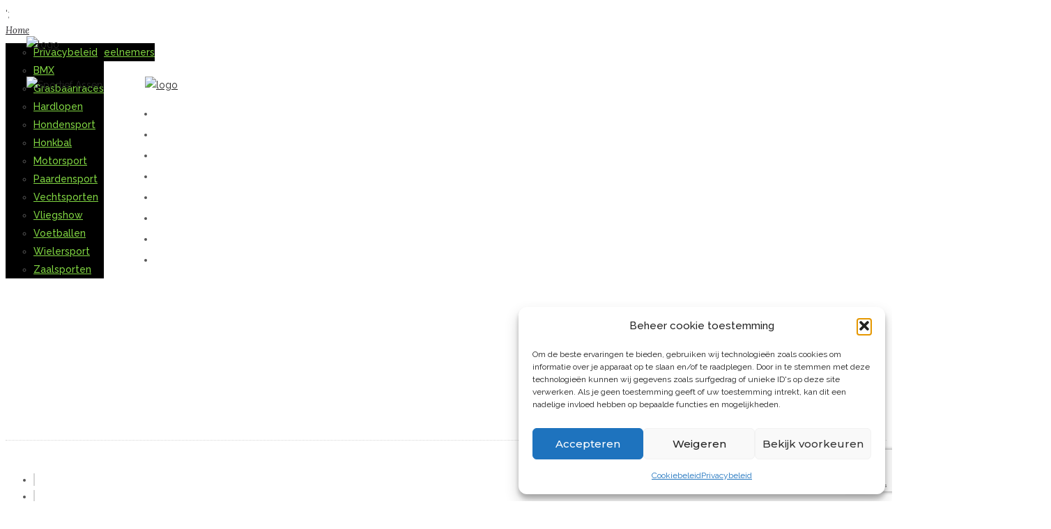

--- FILE ---
content_type: text/html; charset=UTF-8
request_url: https://www.sportief-assen.nl/?attachment_id=21794
body_size: 42672
content:
<!DOCTYPE html>
<!--[if lt IE 7]>      <html class="no-js ie lt-ie9 lt-ie8 lt-ie7" lang="nl-NL"> <![endif]-->
<!--[if IE 7]>         <html class="no-js ie lt-ie9 lt-ie8" lang="nl-NL"> <![endif]-->
<!--[if IE 8]>         <html class="no-js ie lt-ie9" lang="nl-NL"> <![endif]-->
<!--[if gt IE 8]>      <html class="no-js ie lt-ie10" lang="nl-NL"> <![endif]-->
<!--[if gt IE 9]><!--> <html class="no-ie" lang="nl-NL"> <!--<![endif]-->
<head>
    <meta charset="utf-8">
    		<link rel="icon" type="image/png" href="https://usercontent.one/wp/www.sportief-assen.nl/wp-content/uploads/2026/01/Nieuw-logo-Sportief-Assen-webshadow1.webp?media=1768643388" />
				<link rel="apple-touch-icon" href="https://usercontent.one/wp/www.sportief-assen.nl/wp-content/uploads/2026/01/Nieuw-logo-Sportief-Assen-webshadow1.webp?media=1768643388">
				<link rel="apple-touch-icon" sizes="76x76" href="https://usercontent.one/wp/www.sportief-assen.nl/wp-content/uploads/2026/01/Nieuw-logo-Sportief-Assen-webshadow1.webp?media=1768643388">
				<link rel="apple-touch-icon" sizes="120x120" href="https://usercontent.one/wp/www.sportief-assen.nl/wp-content/uploads/2026/01/Nieuw-logo-Sportief-Assen-webshadow1.webp?media=1768643388">
				<link rel="apple-touch-icon" sizes="152x152" href="https://usercontent.one/wp/www.sportief-assen.nl/wp-content/uploads/2026/01/Nieuw-logo-Sportief-Assen-webshadow1.webp?media=1768643388">
	    <meta name="viewport" content="width=device-width, initial-scale=1.0" />
    <!--[if lte IE 9]>
        <script src="https://usercontent.one/wp/www.sportief-assen.nl/wp-content/themes/dfd-ronneby/assets/js/html5shiv.js?media=1768643388"></script>
    <![endif]-->
    <!--[if lte IE 8]>
        <script src="https://usercontent.one/wp/www.sportief-assen.nl/wp-content/themes/dfd-ronneby/assets/js/excanvas.compiled.js?media=1768643388"></script>
    <![endif]-->
    
	<link rel="alternate" type="application/rss+xml" title="Sportief Assen Feed" href="https://www.sportief-assen.nl/feed/">
<title>VV LEO 5 vs EEC 2 25 februari 2024_wm 022 &#8211; Sportief Assen</title>
		    <!-- PVC Template -->
    <script type="text/template" id="pvc-stats-view-template">
    <i class="pvc-stats-icon medium" aria-hidden="true"><svg aria-hidden="true" focusable="false" data-prefix="far" data-icon="chart-bar" role="img" xmlns="http://www.w3.org/2000/svg" viewBox="0 0 512 512" class="svg-inline--fa fa-chart-bar fa-w-16 fa-2x"><path fill="currentColor" d="M396.8 352h22.4c6.4 0 12.8-6.4 12.8-12.8V108.8c0-6.4-6.4-12.8-12.8-12.8h-22.4c-6.4 0-12.8 6.4-12.8 12.8v230.4c0 6.4 6.4 12.8 12.8 12.8zm-192 0h22.4c6.4 0 12.8-6.4 12.8-12.8V140.8c0-6.4-6.4-12.8-12.8-12.8h-22.4c-6.4 0-12.8 6.4-12.8 12.8v198.4c0 6.4 6.4 12.8 12.8 12.8zm96 0h22.4c6.4 0 12.8-6.4 12.8-12.8V204.8c0-6.4-6.4-12.8-12.8-12.8h-22.4c-6.4 0-12.8 6.4-12.8 12.8v134.4c0 6.4 6.4 12.8 12.8 12.8zM496 400H48V80c0-8.84-7.16-16-16-16H16C7.16 64 0 71.16 0 80v336c0 17.67 14.33 32 32 32h464c8.84 0 16-7.16 16-16v-16c0-8.84-7.16-16-16-16zm-387.2-48h22.4c6.4 0 12.8-6.4 12.8-12.8v-70.4c0-6.4-6.4-12.8-12.8-12.8h-22.4c-6.4 0-12.8 6.4-12.8 12.8v70.4c0 6.4 6.4 12.8 12.8 12.8z" class=""></path></svg></i>
	 <%= total_view %> totaal aantal vertoningen	<% if ( today_view > 0 ) { %>
		<span class="views_today">,  <%= today_view %> aantal vertoningen vandaag</span>
	<% } %>
	</span>
	</script>
		    <meta name='robots' content='max-image-preview:large' />
<link rel='dns-prefetch' href='//static.addtoany.com' />
<link rel='dns-prefetch' href='//translate.google.com' />
<link rel='dns-prefetch' href='//www.googletagmanager.com' />
<link rel='dns-prefetch' href='//fonts.googleapis.com' />
<link href='https://fonts.gstatic.com' crossorigin rel='preconnect' />
<link rel="alternate" type="application/rss+xml" title="Sportief Assen &raquo; feed" href="https://www.sportief-assen.nl/feed/" />
<link rel="alternate" type="application/rss+xml" title="Sportief Assen &raquo; reacties feed" href="https://www.sportief-assen.nl/comments/feed/" />
<link rel="alternate" title="oEmbed (JSON)" type="application/json+oembed" href="https://www.sportief-assen.nl/wp-json/oembed/1.0/embed?url=https%3A%2F%2Fwww.sportief-assen.nl%2F%3Fattachment_id%3D21794" />
<link rel="alternate" title="oEmbed (XML)" type="text/xml+oembed" href="https://www.sportief-assen.nl/wp-json/oembed/1.0/embed?url=https%3A%2F%2Fwww.sportief-assen.nl%2F%3Fattachment_id%3D21794&#038;format=xml" />
<style id='wp-img-auto-sizes-contain-inline-css' type='text/css'>
img:is([sizes=auto i],[sizes^="auto," i]){contain-intrinsic-size:3000px 1500px}
/*# sourceURL=wp-img-auto-sizes-contain-inline-css */
</style>
<link rel="stylesheet" href="https://usercontent.one/wp/www.sportief-assen.nl/wp-content/plugins/simple-google-recaptcha/sgr.css?media=1768643388?ver=1663433775">
<link rel="stylesheet" href="https://usercontent.one/wp/www.sportief-assen.nl/wp-content/plugins/latest-posts-block-lite/src/assets/fontawesome/css/all.css?media=1768643388?ver=1765399936">
<link rel="stylesheet" href="https://usercontent.one/wp/www.sportief-assen.nl/wp-content/plugins/latest-posts-block-lite/dist/blocks.style.build.css?media=1768643388?ver=0f73358b6cc5da5f2225c46514a83ebb">
<link rel="stylesheet" href="https://usercontent.one/wp/www.sportief-assen.nl/wp-content/plugins/magic-content-box-lite/src/assets/fontawesome/css/all.css?media=1768643388?ver=1765401145">
<link rel="stylesheet" href="https://usercontent.one/wp/www.sportief-assen.nl/wp-content/plugins/magic-content-box-lite/dist/blocks.style.build.css?media=1768643388?ver=0f73358b6cc5da5f2225c46514a83ebb">
<link rel="stylesheet" href="https://usercontent.one/wp/www.sportief-assen.nl/wp-content/plugins/gs-logo-slider/assets/libs/swiper-js/swiper.min.css?ver=3.8.2&media=1768643388">
<link rel="stylesheet" href="https://usercontent.one/wp/www.sportief-assen.nl/wp-content/plugins/gs-logo-slider/assets/libs/tippyjs/tippy.css?ver=3.8.2&media=1768643388">
<link rel="stylesheet" href="https://usercontent.one/wp/www.sportief-assen.nl/wp-content/plugins/gs-logo-slider/assets/css/gs-logo.min.css?ver=3.8.2&media=1768643388">
<link rel="stylesheet" href="https://usercontent.one/wp/www.sportief-assen.nl/wp-content/plugins/feeds-for-youtube/public/build/css/sb-youtube-common.css?ver=2.6.2&media=1768643388">
<link rel="stylesheet" href="https://usercontent.one/wp/www.sportief-assen.nl/wp-content/plugins/feeds-for-youtube/public/build/css/sb-youtube-free.css?ver=2.6.2&media=1768643388">
<style id='wp-emoji-styles-inline-css' type='text/css'>

	img.wp-smiley, img.emoji {
		display: inline !important;
		border: none !important;
		box-shadow: none !important;
		height: 1em !important;
		width: 1em !important;
		margin: 0 0.07em !important;
		vertical-align: -0.1em !important;
		background: none !important;
		padding: 0 !important;
	}
/*# sourceURL=wp-emoji-styles-inline-css */
</style>
<link rel="stylesheet" href="https://usercontent.one/wp/www.sportief-assen.nl/wp-content/plugins/gutenberg/build/styles/block-library/style.css?ver=22.3.0&media=1768643388">
<link rel="stylesheet" href="https://usercontent.one/wp/www.sportief-assen.nl/wp-content/plugins/blockspare/dist/style-blocks.css?media=1768643388?ver=0f73358b6cc5da5f2225c46514a83ebb">
<link rel="stylesheet" href="https://usercontent.one/wp/www.sportief-assen.nl/wp-content/plugins/blockspare/dist/style-banner_group.css?media=1768643388?ver=0f73358b6cc5da5f2225c46514a83ebb">
<link rel="stylesheet" href="https://usercontent.one/wp/www.sportief-assen.nl/wp-content/plugins/blockspare/assets/fontawesome/css/all.css?media=1768643388?ver=0f73358b6cc5da5f2225c46514a83ebb">
<style id='classic-theme-styles-inline-css' type='text/css'>
.wp-block-button__link{background-color:#32373c;border-radius:9999px;box-shadow:none;color:#fff;font-size:1.125em;padding:calc(.667em + 2px) calc(1.333em + 2px);text-decoration:none}.wp-block-file__button{background:#32373c;color:#fff}.wp-block-accordion-heading{margin:0}.wp-block-accordion-heading__toggle{background-color:inherit!important;color:inherit!important}.wp-block-accordion-heading__toggle:not(:focus-visible){outline:none}.wp-block-accordion-heading__toggle:focus,.wp-block-accordion-heading__toggle:hover{background-color:inherit!important;border:none;box-shadow:none;color:inherit;padding:var(--wp--preset--spacing--20,1em) 0;text-decoration:none}.wp-block-accordion-heading__toggle:focus-visible{outline:auto;outline-offset:0}
/*# sourceURL=https://usercontent.one/wp/www.sportief-assen.nl/wp-content/plugins/gutenberg/build/styles/block-library/classic.css?media=1768643388 */
</style>
<link rel="stylesheet" href="https://usercontent.one/wp/www.sportief-assen.nl/wp-content/plugins/advanced-post-block/build/view.css?media=1768643388?ver=0f73358b6cc5da5f2225c46514a83ebb">
<style id='tropicalista-pdfembed-style-inline-css' type='text/css'>
.wp-block-tropicalista-pdfembed{height:500px}

/*# sourceURL=https://usercontent.one/wp/www.sportief-assen.nl/wp-content/plugins/pdf-embed/build/style-index.css?media=1768643388 */
</style>
<link rel="stylesheet" href="https://usercontent.one/wp/www.sportief-assen.nl/wp-content/plugins/wp-whatsapp/assets/dist/css/style.css?media=1768643388?ver=0f73358b6cc5da5f2225c46514a83ebb">
<link rel="stylesheet" href="https://usercontent.one/wp/www.sportief-assen.nl/wp-content/plugins/album-and-image-gallery-plus-lightbox-pro/assets/css/magnific-popup.css?ver=1.9&media=1768643388">
<link rel="stylesheet" href="https://usercontent.one/wp/www.sportief-assen.nl/wp-content/plugins/album-and-image-gallery-plus-lightbox-pro/assets/css/lightbox.css?ver=1.9&media=1768643388">
<link rel="stylesheet" href="https://usercontent.one/wp/www.sportief-assen.nl/wp-content/plugins/album-and-image-gallery-plus-lightbox-pro/assets/css/slick.css?ver=1.9&media=1768643388">
<link rel="stylesheet" href="https://usercontent.one/wp/www.sportief-assen.nl/wp-content/plugins/album-and-image-gallery-plus-lightbox-pro/assets/css/aigpl-pro-public.min.css?ver=1.9&media=1768643388">
<link rel="stylesheet" href="https://usercontent.one/wp/www.sportief-assen.nl/wp-content/plugins/events-manager/includes/css/events-manager.min.css?ver=7.2.3.1&media=1768643388">
<link rel="stylesheet" href="https://usercontent.one/wp/www.sportief-assen.nl/wp-content/plugins/google-language-translator/css/style.css?ver=6.0.20&media=1768643388">
<link rel="stylesheet" href="https://usercontent.one/wp/www.sportief-assen.nl/wp-content/plugins/google-language-translator/css/toolbar.css?ver=6.0.20&media=1768643388">
<style id='global-styles-inline-css' type='text/css'>
:root{--wp--preset--aspect-ratio--square: 1;--wp--preset--aspect-ratio--4-3: 4/3;--wp--preset--aspect-ratio--3-4: 3/4;--wp--preset--aspect-ratio--3-2: 3/2;--wp--preset--aspect-ratio--2-3: 2/3;--wp--preset--aspect-ratio--16-9: 16/9;--wp--preset--aspect-ratio--9-16: 9/16;--wp--preset--color--black: #000000;--wp--preset--color--cyan-bluish-gray: #abb8c3;--wp--preset--color--white: #ffffff;--wp--preset--color--pale-pink: #f78da7;--wp--preset--color--vivid-red: #cf2e2e;--wp--preset--color--luminous-vivid-orange: #ff6900;--wp--preset--color--luminous-vivid-amber: #fcb900;--wp--preset--color--light-green-cyan: #7bdcb5;--wp--preset--color--vivid-green-cyan: #00d084;--wp--preset--color--pale-cyan-blue: #8ed1fc;--wp--preset--color--vivid-cyan-blue: #0693e3;--wp--preset--color--vivid-purple: #9b51e0;--wp--preset--gradient--vivid-cyan-blue-to-vivid-purple: linear-gradient(135deg,rgb(6,147,227) 0%,rgb(155,81,224) 100%);--wp--preset--gradient--light-green-cyan-to-vivid-green-cyan: linear-gradient(135deg,rgb(122,220,180) 0%,rgb(0,208,130) 100%);--wp--preset--gradient--luminous-vivid-amber-to-luminous-vivid-orange: linear-gradient(135deg,rgb(252,185,0) 0%,rgb(255,105,0) 100%);--wp--preset--gradient--luminous-vivid-orange-to-vivid-red: linear-gradient(135deg,rgb(255,105,0) 0%,rgb(207,46,46) 100%);--wp--preset--gradient--very-light-gray-to-cyan-bluish-gray: linear-gradient(135deg,rgb(238,238,238) 0%,rgb(169,184,195) 100%);--wp--preset--gradient--cool-to-warm-spectrum: linear-gradient(135deg,rgb(74,234,220) 0%,rgb(151,120,209) 20%,rgb(207,42,186) 40%,rgb(238,44,130) 60%,rgb(251,105,98) 80%,rgb(254,248,76) 100%);--wp--preset--gradient--blush-light-purple: linear-gradient(135deg,rgb(255,206,236) 0%,rgb(152,150,240) 100%);--wp--preset--gradient--blush-bordeaux: linear-gradient(135deg,rgb(254,205,165) 0%,rgb(254,45,45) 50%,rgb(107,0,62) 100%);--wp--preset--gradient--luminous-dusk: linear-gradient(135deg,rgb(255,203,112) 0%,rgb(199,81,192) 50%,rgb(65,88,208) 100%);--wp--preset--gradient--pale-ocean: linear-gradient(135deg,rgb(255,245,203) 0%,rgb(182,227,212) 50%,rgb(51,167,181) 100%);--wp--preset--gradient--electric-grass: linear-gradient(135deg,rgb(202,248,128) 0%,rgb(113,206,126) 100%);--wp--preset--gradient--midnight: linear-gradient(135deg,rgb(2,3,129) 0%,rgb(40,116,252) 100%);--wp--preset--font-size--small: 13px;--wp--preset--font-size--medium: 20px;--wp--preset--font-size--large: 36px;--wp--preset--font-size--x-large: 42px;--wp--preset--spacing--20: 0.44rem;--wp--preset--spacing--30: 0.67rem;--wp--preset--spacing--40: 1rem;--wp--preset--spacing--50: 1.5rem;--wp--preset--spacing--60: 2.25rem;--wp--preset--spacing--70: 3.38rem;--wp--preset--spacing--80: 5.06rem;--wp--preset--shadow--natural: 6px 6px 9px rgba(0, 0, 0, 0.2);--wp--preset--shadow--deep: 12px 12px 50px rgba(0, 0, 0, 0.4);--wp--preset--shadow--sharp: 6px 6px 0px rgba(0, 0, 0, 0.2);--wp--preset--shadow--outlined: 6px 6px 0px -3px rgb(255, 255, 255), 6px 6px rgb(0, 0, 0);--wp--preset--shadow--crisp: 6px 6px 0px rgb(0, 0, 0);}:where(.is-layout-flex){gap: 0.5em;}:where(.is-layout-grid){gap: 0.5em;}body .is-layout-flex{display: flex;}.is-layout-flex{flex-wrap: wrap;align-items: center;}.is-layout-flex > :is(*, div){margin: 0;}body .is-layout-grid{display: grid;}.is-layout-grid > :is(*, div){margin: 0;}:where(.wp-block-columns.is-layout-flex){gap: 2em;}:where(.wp-block-columns.is-layout-grid){gap: 2em;}:where(.wp-block-post-template.is-layout-flex){gap: 1.25em;}:where(.wp-block-post-template.is-layout-grid){gap: 1.25em;}.has-black-color{color: var(--wp--preset--color--black) !important;}.has-cyan-bluish-gray-color{color: var(--wp--preset--color--cyan-bluish-gray) !important;}.has-white-color{color: var(--wp--preset--color--white) !important;}.has-pale-pink-color{color: var(--wp--preset--color--pale-pink) !important;}.has-vivid-red-color{color: var(--wp--preset--color--vivid-red) !important;}.has-luminous-vivid-orange-color{color: var(--wp--preset--color--luminous-vivid-orange) !important;}.has-luminous-vivid-amber-color{color: var(--wp--preset--color--luminous-vivid-amber) !important;}.has-light-green-cyan-color{color: var(--wp--preset--color--light-green-cyan) !important;}.has-vivid-green-cyan-color{color: var(--wp--preset--color--vivid-green-cyan) !important;}.has-pale-cyan-blue-color{color: var(--wp--preset--color--pale-cyan-blue) !important;}.has-vivid-cyan-blue-color{color: var(--wp--preset--color--vivid-cyan-blue) !important;}.has-vivid-purple-color{color: var(--wp--preset--color--vivid-purple) !important;}.has-black-background-color{background-color: var(--wp--preset--color--black) !important;}.has-cyan-bluish-gray-background-color{background-color: var(--wp--preset--color--cyan-bluish-gray) !important;}.has-white-background-color{background-color: var(--wp--preset--color--white) !important;}.has-pale-pink-background-color{background-color: var(--wp--preset--color--pale-pink) !important;}.has-vivid-red-background-color{background-color: var(--wp--preset--color--vivid-red) !important;}.has-luminous-vivid-orange-background-color{background-color: var(--wp--preset--color--luminous-vivid-orange) !important;}.has-luminous-vivid-amber-background-color{background-color: var(--wp--preset--color--luminous-vivid-amber) !important;}.has-light-green-cyan-background-color{background-color: var(--wp--preset--color--light-green-cyan) !important;}.has-vivid-green-cyan-background-color{background-color: var(--wp--preset--color--vivid-green-cyan) !important;}.has-pale-cyan-blue-background-color{background-color: var(--wp--preset--color--pale-cyan-blue) !important;}.has-vivid-cyan-blue-background-color{background-color: var(--wp--preset--color--vivid-cyan-blue) !important;}.has-vivid-purple-background-color{background-color: var(--wp--preset--color--vivid-purple) !important;}.has-black-border-color{border-color: var(--wp--preset--color--black) !important;}.has-cyan-bluish-gray-border-color{border-color: var(--wp--preset--color--cyan-bluish-gray) !important;}.has-white-border-color{border-color: var(--wp--preset--color--white) !important;}.has-pale-pink-border-color{border-color: var(--wp--preset--color--pale-pink) !important;}.has-vivid-red-border-color{border-color: var(--wp--preset--color--vivid-red) !important;}.has-luminous-vivid-orange-border-color{border-color: var(--wp--preset--color--luminous-vivid-orange) !important;}.has-luminous-vivid-amber-border-color{border-color: var(--wp--preset--color--luminous-vivid-amber) !important;}.has-light-green-cyan-border-color{border-color: var(--wp--preset--color--light-green-cyan) !important;}.has-vivid-green-cyan-border-color{border-color: var(--wp--preset--color--vivid-green-cyan) !important;}.has-pale-cyan-blue-border-color{border-color: var(--wp--preset--color--pale-cyan-blue) !important;}.has-vivid-cyan-blue-border-color{border-color: var(--wp--preset--color--vivid-cyan-blue) !important;}.has-vivid-purple-border-color{border-color: var(--wp--preset--color--vivid-purple) !important;}.has-vivid-cyan-blue-to-vivid-purple-gradient-background{background: var(--wp--preset--gradient--vivid-cyan-blue-to-vivid-purple) !important;}.has-light-green-cyan-to-vivid-green-cyan-gradient-background{background: var(--wp--preset--gradient--light-green-cyan-to-vivid-green-cyan) !important;}.has-luminous-vivid-amber-to-luminous-vivid-orange-gradient-background{background: var(--wp--preset--gradient--luminous-vivid-amber-to-luminous-vivid-orange) !important;}.has-luminous-vivid-orange-to-vivid-red-gradient-background{background: var(--wp--preset--gradient--luminous-vivid-orange-to-vivid-red) !important;}.has-very-light-gray-to-cyan-bluish-gray-gradient-background{background: var(--wp--preset--gradient--very-light-gray-to-cyan-bluish-gray) !important;}.has-cool-to-warm-spectrum-gradient-background{background: var(--wp--preset--gradient--cool-to-warm-spectrum) !important;}.has-blush-light-purple-gradient-background{background: var(--wp--preset--gradient--blush-light-purple) !important;}.has-blush-bordeaux-gradient-background{background: var(--wp--preset--gradient--blush-bordeaux) !important;}.has-luminous-dusk-gradient-background{background: var(--wp--preset--gradient--luminous-dusk) !important;}.has-pale-ocean-gradient-background{background: var(--wp--preset--gradient--pale-ocean) !important;}.has-electric-grass-gradient-background{background: var(--wp--preset--gradient--electric-grass) !important;}.has-midnight-gradient-background{background: var(--wp--preset--gradient--midnight) !important;}.has-small-font-size{font-size: var(--wp--preset--font-size--small) !important;}.has-medium-font-size{font-size: var(--wp--preset--font-size--medium) !important;}.has-large-font-size{font-size: var(--wp--preset--font-size--large) !important;}.has-x-large-font-size{font-size: var(--wp--preset--font-size--x-large) !important;}
:where(.wp-block-columns.is-layout-flex){gap: 2em;}:where(.wp-block-columns.is-layout-grid){gap: 2em;}
:root :where(.wp-block-pullquote){font-size: 1.5em;line-height: 1.6;}
:where(.wp-block-post-template.is-layout-flex){gap: 1.25em;}:where(.wp-block-post-template.is-layout-grid){gap: 1.25em;}
:where(.wp-block-term-template.is-layout-flex){gap: 1.25em;}:where(.wp-block-term-template.is-layout-grid){gap: 1.25em;}
/*# sourceURL=global-styles-inline-css */
</style>
<link rel="stylesheet" href="https://usercontent.one/wp/www.sportief-assen.nl/wp-content/plugins/page-views-count/assets/css/style.min.css?ver=2.8.7&media=1768643388">
<link rel="stylesheet" href="//www.sportief-assen.nl/wp-content/plugins/revslider/public/css/sr7.css?ver=6.7.35">
<link rel="stylesheet" href="https://usercontent.one/wp/www.sportief-assen.nl/wp-content/plugins/sliderspack-pro/assets/css/wp-spaios-public.css?ver=1.0.6&media=1768643388">
<link rel="stylesheet" href="https://usercontent.one/wp/www.sportief-assen.nl/wp-content/plugins/wp-carousel-pro/src/Frontend/css/swiper-bundle.min.css?ver=4.2.2&media=1768643388">
<link rel="stylesheet" href="https://usercontent.one/wp/www.sportief-assen.nl/wp-content/plugins/wp-carousel-pro/src/Frontend/css/jquery-bxslider.min.css?ver=4.2.2&media=1768643388">
<link rel="stylesheet" href="https://usercontent.one/wp/www.sportief-assen.nl/wp-content/plugins/wp-carousel-pro/src/Frontend/css/font-awesome.min.css?ver=4.2.2&media=1768643388">
<link rel="stylesheet" href="https://usercontent.one/wp/www.sportief-assen.nl/wp-content/plugins/wp-carousel-pro/src/Frontend/css/jquery.fancybox.min.css?ver=4.2.2&media=1768643388">
<link rel="stylesheet" href="https://usercontent.one/wp/www.sportief-assen.nl/wp-content/plugins/wp-carousel-pro/src/Frontend/css/animate.min.css?ver=4.2.2&media=1768643388">
<link rel="stylesheet" href="https://usercontent.one/wp/www.sportief-assen.nl/wp-content/plugins/wp-carousel-pro/src/Frontend/css/wp-carousel-pro-public.min.css?ver=4.2.2&media=1768643388">
<style id='wp-carousel-pro-inline-css' type='text/css'>
#wpcpro-wrapper-37449 #sp-wp-carousel-pro-id-37449.sp-wpcp-37449 .wpcp-single-item {box-shadow: 2px 2px 10px 0px #dddddd;transition: all .3s;margin: 10px;}#wpcpro-wrapper-37449 #sp-wp-carousel-pro-id-37449.sp-wpcp-37449 .wpcp-single-item:hover {box-shadow: 2px 2px 10px 0px #dddddd;}#wpcpro-wrapper-37449 #sp-wp-carousel-pro-id-37449.sp-wpcp-37449 .wpcp-all-captions .wpcp-image-caption a,#wpcpro-wrapper-37449 #sp-wp-carousel-pro-id-37449.sp-wpcp-37449 .wpcp-all-captions .wpcp-image-caption {color: #333;font-size: 15px;line-height: 23px;letter-spacing: 0px;text-transform: capitalize;margin-bottom: 0px;margin-top: 0px;text-align: center;}#wpcpro-wrapper-37449 #sp-wp-carousel-pro-id-37449.sp-wpcp-37449 .wpcp-all-captions .wpcp-image-description {color: #333;font-size: 14px;line-height: 21px;letter-spacing: 0px;margin-bottom: 0px;margin-top: 0px;text-transform: none;text-align: center;}.sp-wp-carousel-pro-id-37449 .fancybox-bg{background: #0b0b0b;opacity: 0.8;}.sp-wp-carousel-pro-id-37449.wpcp-fancybox-wrapper .fancybox-caption .wpcp_image_details,.sp-wp-carousel-pro-id-37449 .fancybox-caption .wpcp_image_details .wpcp_img_caption{color: #ffffff;}.sp-wp-carousel-pro-id-37449 .fancybox-caption .wpcp_image_details .wpcp_desc{color: #ffffff;}#wpcpro-wrapper-37449 #sp-wp-carousel-pro-id-37449.sp-wpcp-37449 .wpcp-all-captions .wpcp-image-read-more {border: 1px solid #257F87;background:#257F87;border-radius: 0px; cursor: pointer;margin-top: 18px;margin-bottom:0px;}#wpcpro-wrapper-37449 #sp-wp-carousel-pro-id-37449.sp-wpcp-37449 .wpcp-all-captions .wpcp-image-read-more a{color:#fff;}#wpcpro-wrapper-37449 #sp-wp-carousel-pro-id-37449.sp-wpcp-37449 .wpcp-all-captions .wpcp-image-read-more:hover a{color:#fff;}#wpcpro-wrapper-37449 #sp-wp-carousel-pro-id-37449.sp-wpcp-37449 .wpcp-all-captions .wpcp-image-read-more:hover{border-color:#1f5c5d;background:#1f5c5d;}#wpcpro-wrapper-37449 .wpcpro-post-load-more button,#wpcpro-wrapper-37449 .wpcpro-post-pagination .page-numbers, #wpcpro-wrapper-37449 .wpcpro-load-more button{ color: #5e5e5e; border-color: #dddddd; background: #ffffff;}#wpcpro-wrapper-37449 .wpcpro-load-more button:hover,#wpcpro-wrapper-37449 .wpcpro-post-load-more button:hover{ color: #ffffff; border-color: #178087; background: #178087;}#wpcpro-wrapper-37449 .wpcpro-load-more,#wpcpro-wrapper-37449 .wpcpro-infinite-scroll-loader,#wpcpro-wrapper-37449 .wpcpro-post-load-more, #wpcpro-wrapper-37449 .wpcpro-post-pagination { text-align: center;}#wpcpro-wrapper-37449 .wpcpro-post-pagination .page-numbers:hover,#wpcpro-wrapper-37449 .wpcpro-post-pagination .page-numbers.current,#wpcpro-wrapper-37449 .wpcpro-post-pagination .page-numbers.current{ color: #ffffff; border-color: #178087; background: #178087;}#wpcpro-wrapper-37449 #sp-wp-carousel-pro-id-37449.wpcp-carousel-section.sp-wpcp-37449 .wpcpro-row [class*="wpcpro-col-"] {padding-right: 10px;padding-left: 10px;padding-bottom: 20px;}#wpcpro-wrapper-37449 #sp-wp-carousel-pro-id-37449.wpcp-carousel-section.swiper-grid-column .swiper-slide {padding-bottom: 10px;padding-top: 10px;}#wpcpro-wrapper-37449:not(.wpcp-justified) #sp-wp-carousel-pro-id-37449.wpcp-carousel-section.sp-wpcp-37449 .wpcpro-row {margin-right: -10px;margin-left: -10px;}#wpcpro-wrapper-37449 #sp-wp-carousel-pro-id-37449.wpcp-carousel-section.sp-wpcp-37449 .wpcpro-gallery-thumbs .swiper-slide{margin-top: 20px;}#wpcpro-wrapper-37449 #sp-wp-carousel-pro-id-37449.wpcp-carousel-section.sp-wpcp-37449 .wpcpro-gallery-thumbs img{height: 140px;object-fit: cover;}#wpcpro-wrapper-37449 #sp-wp-carousel-pro-id-37449.wpcp-carousel-section.sp-wpcp-37449.wpcp-advance-effect .swiper-slide .single-item-fade:not(:last-child) {margin-right: 20px;}#wpcpro-wrapper-37449 .wpcp-kenburn .wpcpro-gallery-slider .swiper-slide .wpcp-single-item img,#wpcpro-wrapper-37449 .wpcp-kenburn .swiper-slide .swiper-slide-kenburn {transition: transform 1000ms linear;}#wpcpro-wrapper-37449 #sp-wp-carousel-pro-id-37449.wpcp-carousel-section.sp-wpcp-37449 .wpcp-prev-button,#wpcpro-wrapper-37449 #sp-wp-carousel-pro-id-37449.wpcp-carousel-section.sp-wpcp-37449 .wpcp-next-button {color: #aaa;background-color: transparent;border: 1px solid;border-color: #aaa;border-radius: 0%;font-size: 20px;height: 30px;width: 30px;pointer-events: auto;}#wpcpro-wrapper-37449 #sp-wp-carousel-pro-id-37449.wpcp-carousel-section.sp-wpcp-37449 .wpcp-prev-button:hover,#wpcpro-wrapper-37449 #sp-wp-carousel-pro-id-37449.wpcp-carousel-section.sp-wpcp-37449 .wpcp-next-button:hover {color: #fff;background-color: #178087;border-color: #178087;font-size: 20px;}#wpcpro-wrapper-37449 #sp-wp-carousel-pro-id-37449.wpcp-carousel-section.sp-wpcp-37449.detail-with-overlay .wpcp-all-captions {background: rgba(0,0,0,0.55);}#wpcpro-wrapper-37449 #sp-wp-carousel-pro-id-37449.wpcp-carousel-section.sp-wpcp-37449.detail-with-overlay.content-box .wpcp-all-captions,#wpcpro-wrapper-37449 #sp-wp-carousel-pro-id-37449.wpcp-carousel-section.sp-wpcp-37449.detail-with-overlay.caption-on-moving .wpcp-all-captions {background: rgba(0,0,0,0.55);}#wpcpro-wrapper-37449 #sp-wp-carousel-pro-id-37449.wpcp-carousel-section.sp-wpcp-37449.detail-with-overlay.overlay-on-left .wpcp-all-captions {width: 50%;overflow: hidden;right: unset;}#wpcpro-wrapper-37449 #sp-wp-carousel-pro-id-37449.wpcp-carousel-section.sp-wpcp-37449.detail-with-overlay.overlay-on-right .wpcp-all-captions {width: 50%;overflow: hidden;left: unset;}#wpcpro-wrapper-37449 #sp-wp-carousel-pro-id-37449.wpcp-carousel-section.sp-wpcp-37449.detail-on-right .wpcp-all-captions,#wpcpro-wrapper-37449 #sp-wp-carousel-pro-id-37449.wpcp-carousel-section.sp-wpcp-37449.detail-on-left .wpcp-all-captions,#wpcpro-wrapper-37449 #sp-wp-carousel-pro-id-37449.wpcp-carousel-section.sp-wpcp-37449.detail-with-overlay:not(.content-box) .wpcp-all-captions{padding: 0px 0px 0px 0px;}#wpcpro-wrapper-37449 #sp-wp-carousel-pro-id-37449.wpcp-carousel-section.sp-wpcp-37449 .wpcp-swiper-dots,#wpcpro-wrapper-37449 #sp-wp-carousel-pro-id-37449.wpcp-carousel-section.sp-wpcp-37449.swiper-horizontal>.wpcp-pagination-scrollbar {margin: 40px 0px 0px 0px;bottom: unset;}#wpcpro-wrapper-37449 #sp-wp-carousel-pro-id-37449.wpcp-carousel-section.sp-wpcp-37449 .wpcp-swiper-dots .swiper-pagination-bullet,#wpcpro-wrapper-37449 #sp-wp-carousel-pro-id-37449.wpcp-carousel-section.sp-wpcp-37449 .wpcp-pagination-scrollbar {background-color: #cccccc;opacity: 1;}#wpcpro-wrapper-37449 #sp-wp-carousel-pro-id-37449.wpcp-carousel-section.sp-wpcp-37449 .wpcp-swiper-dots .swiper-pagination-bullet.swiper-pagination-bullet-active,#wpcpro-wrapper-37449 #sp-wp-carousel-pro-id-37449.wpcp-carousel-section.sp-wpcp-37449 .wpcp-pagination-scrollbar .swiper-scrollbar-drag {background-color: #178087;}#wpcpro-wrapper-37449 #sp-wp-carousel-pro-id-37449.wpcp-carousel-section.sp-wpcp-37449 .wpcp-single-item {border: 0px solid #dddddd;padding: 0px 0px 0px 0px;border-radius: 0px;}#wpcpro-wrapper-37449 #sp-wp-carousel-pro-id-37449.wpcp-carousel-section.sp-wpcp-37449 .wcp-lazy.swiper-lazy:not(.swiper-lazy-loaded) {height: 100px;}@media screen and (min-width: 1201px) {#wpcpro-wrapper-37449:not(.wpcp-justified) #sp-wp-carousel-pro-id-37449.wpcp-carousel-section.sp-wpcp-37449:not(.wpcp-content-carousel) > div:not(.wpcpro-gallery-thumbs) .wpcp-single-item img { max-height:700px;}}@media screen and (min-width: 981px) and (max-width: 1201px) {#wpcpro-wrapper-37449:not(.wpcp-justified) #sp-wp-carousel-pro-id-37449.wpcp-carousel-section.sp-wpcp-37449:not(.wpcp-content-carousel) > div:not(.wpcpro-gallery-thumbs) .wpcp-single-item img { max-height:600px;}}@media screen and (min-width: 737px) and (max-width: 980px) {#wpcpro-wrapper-37449:not(.wpcp-justified) #sp-wp-carousel-pro-id-37449.wpcp-carousel-section.sp-wpcp-37449:not(.wpcp-content-carousel) > div:not(.wpcpro-gallery-thumbs) .wpcp-single-item img { max-height:500px; }}@media screen and (min-width: 481px) and (max-width: 736px) {#wpcpro-wrapper-37449:not(.wpcp-justified) #sp-wp-carousel-pro-id-37449.wpcp-carousel-section.sp-wpcp-37449:not(.wpcp-content-carousel)> div:not(.wpcpro-gallery-thumbs) .wpcp-single-item img { max-height:400px; }}@media screen and (max-width: 480px) {#wpcpro-wrapper-37449:not(.wpcp-justified) #sp-wp-carousel-pro-id-37449.wpcp-carousel-section.sp-wpcp-37449:not(.wpcp-content-carousel) > div:not(.wpcpro-gallery-thumbs) .wpcp-single-item img { max-height:300px; }}#wpcpro-wrapper-37449 #sp-wp-carousel-pro-id-37449.sp-wpcp-37449.wpcp-image-carousel .wpcp-slide-image:hover img,#wpcpro-wrapper-37449 #sp-wp-carousel-pro-id-37449.sp-wpcp-37449.wpcp-post-carousel .wpcp-slide-image:hover img,#wpcpro-wrapper-37449 #sp-wp-carousel-pro-id-37449.sp-wpcp-37449.wpcp-product-carousel .wpcp-slide-image:hover img{-webkit-transform: scale(1.2);-moz-transform: scale(1.2);transform: scale(1.2);}#wpcpro-wrapper-37449 #sp-wp-carousel-pro-id-37449.sp-wpcp-37449 .wpcp-slide-image img,#wpcpro-wrapper-37449 #sp-wp-carousel-pro-id-37449.sp-wpcp-37449 .wpcp-single-item.wpcp-mix-content img,#wpcpro-wrapper-37449 #sp-wp-carousel-pro-id-37449.sp-wpcp-37449 .wpcp-slide-image .wpcp_icon_overlay,#wpcpro-wrapper-37449 #sp-wp-carousel-pro-id-37449.sp-wpcp-37449 .wpcp-product-carousel .wpcp-slide-image a {border-radius: 0px;overflow: hidden;}#wpcpro-wrapper-37449 #sp-wp-carousel-pro-id-37449.sp-wpcp-37449:not(.wpcp-content-carousel):not(.swiper-gl) .wpcp-single-item {background: #f9f9f9;}#wpcpro-wrapper-37449 .wpcp-carousel-section.detail-on-bottom.swiper-gl .wpcp-all-caption{background: #f9f9f9;display: none !important;}#wpcpro-wrapper-37449 .wpcp-carousel-section.detail-on-bottom.swiper-gl .wpcp-all-captions{background: #f9f9f9;}#wpcpro-wrapper-37449 #sp-wp-carousel-pro-id-37449.sp-wpcp-37449.wpcp-image-carousel .wpcp-slide-image img,#wpcpro-wrapper-37449 #sp-wp-carousel-pro-id-37449.sp-wpcp-37449.wpcp-product-carousel .wpcp-slide-image a img,#wpcpro-wrapper-37449 #sp-wp-carousel-pro-id-37449.sp-wpcp-37449.wpcp-post-carousel .wpcp-slide-image a img{border: 1px solid #dddddd;}#wpcpro-wrapper-37449 #sp-wp-carousel-pro-id-37449.sp-wpcp-37449.wpcp-image-carousel .wpcp-slide-image a:hover img,#wpcpro-wrapper-37449 #sp-wp-carousel-pro-id-37449.sp-wpcp-37449.wpcp-post-carousel .wpcp-slide-image a:hover img,#wpcpro-wrapper-37449 #sp-wp-carousel-pro-id-37449.sp-wpcp-37449.wpcp-product-carousel .wpcp-slide-image a:hover img{border-color: #dddddd;} .sp-wp-carousel-pro-id-37449.wpcp-fancybox-wrapper .fancybox-navigation .fancybox-button .wpcp-fancybox-nav-arrow i {color: #ccc;}.sp-wp-carousel-pro-id-37449.wpcp-fancybox-wrapper .fancybox-navigation .fancybox-button .wpcp-fancybox-nav-arrow i:hover {color: #fff;}.sp-wp-carousel-pro-id-37449.wpcp-fancybox-wrapper .fancybox-navigation .fancybox-button {background: #1e1e1e;}.sp-wp-carousel-pro-id-37449.wpcp-fancybox-wrapper .fancybox-navigation .fancybox-button:hover {background: #1e1e1e;}.sp-wp-carousel-pro-id-37449.wpcp-fancybox-wrapper .fancybox-caption .wpcp_image_details{color: #ffffff;}#wpcpro-wrapper-37449 #sp-wp-carousel-pro-id-37449.wpcp-carousel-section .wpcp-mix-content .wpcp_icon_overlay i,#wpcpro-wrapper-37449 #sp-wp-carousel-pro-id-37449.wpcp-carousel-section.wpcp-image-carousel .wpcp-slide-image .wpcp_icon_overlay i {font-size: 16px;color: #fff;background: rgba(0, 0, 0, 0.5);padding : 10px;border-radius: 50%;height: 32px;width: 32px;}#wpcpro-wrapper-37449 #sp-wp-carousel-pro-id-37449.wpcp-carousel-section .wpcp-mix-content .wpcp_icon_overlay,#wpcpro-wrapper-37449 #sp-wp-carousel-pro-id-37449.wpcp-carousel-section.wpcp-image-carousel .wpcp-slide-image .wpcp_icon_overlay {background-color: rgba(0,0,0,0.5);}#wpcpro-wrapper-37449 #sp-wp-carousel-pro-id-37449.wpcp-carousel-section .wpcp-mix-content .wpcp_icon_overlay i:hover,#wpcpro-wrapper-37449 #sp-wp-carousel-pro-id-37449.wpcp-carousel-section.wpcp-image-carousel .wpcp-slide-image .wpcp_icon_overlay i:hover {color: #fff;background: rgba(0, 0, 0, 0.8);}#wpcpro-wrapper-37449:not(.wpcpro-thumbnail-slider) .wpcp-swiper-wrapper{margin-bottom: 60px;}#wpcpro-wrapper-37449 .fashion-slider .wpcp-carousel-section{background-color: rgb(159, 160, 81);}.wpcpro-wrapper .wpcp-carousel-section.detail-on-right .wpcp-single-item,.wpcpro-wrapper .wpcp-carousel-section.detail-on-left .wpcp-single-item {flex-direction: column;}@media (min-width: 480px) {.wpcpro-row .wpcpro-col-sm-1 {flex: 0 0 100%;max-width: 100%;}.wpcpro-row .wpcpro-col-sm-2 {flex: 0 0 50%;max-width: 50%;}.wpcpro-row .wpcpro-col-sm-2-5 {flex: 0 0 75%;max-width: 75%;}.wpcpro-row .wpcpro-col-sm-3 {flex: 0 0 33.333%;max-width: 33.333%;}.wpcpro-row .wpcpro-col-sm-4 {flex: 0 0 25%;max-width: 25%;}.wpcpro-row .wpcpro-col-sm-5 {flex: 0 0 20%;max-width: 20%;}.wpcpro-row .wpcpro-col-sm-6 {flex: 0 0 16.66666666666667%;max-width: 16.66666666666667%;}.wpcpro-row .wpcpro-col-sm-7 {flex: 0 0 14.28571428%;max-width: 14.28571428%;}.wpcpro-row .wpcpro-col-sm-8 {flex: 0 0 12.5%;max-width: 12.5%;}.wpcpro-wrapper .wpcp-carousel-section.detail-on-right .wpcp-single-item {flex-direction: row;}.wpcpro-wrapper .wpcp-carousel-section.detail-on-left .wpcp-single-item {flex-direction: row-reverse;}}@media (max-width: 480px) {.wpcpro-row .wpcpro-col-xs-1 {flex: 0 0 100%;max-width: 100%;}.wpcpro-row .wpcpro-col-xs-2 {flex: 0 0 50%;max-width: 50%;}.wpcpro-row .wpcpro-col-xs-3 {flex: 0 0 33.222%;max-width: 33.222%;}.wpcpro-row .wpcpro-col-xs-4 {flex: 0 0 25%;max-width: 25%;}.wpcpro-row .wpcpro-col-xs-5 {flex: 0 0 20%;max-width: 20%;}.wpcpro-row .wpcpro-col-xs-6 {flex: 0 0 16.6667%;max-width: 16.6667%;}.wpcpro-row .wpcpro-col-xs-7 {flex: 0 0 14.28571428%;max-width: 14.28571428%;}.wpcpro-row .wpcpro-col-xs-8 {flex: 0 0 12.5%;max-width: 12.5%;}}@media (min-width: 736px) {.wpcpro-row .wpcpro-col-md-1 {flex: 0 0 100%;max-width: 100%;}.wpcpro-row .wpcpro-col-md-2 {flex: 0 0 50%;max-width: 50%;}.wpcpro-row .wpcpro-col-md-2-5 {flex: 0 0 75%;max-width: 75%;}.wpcpro-row .wpcpro-col-md-3 {flex: 0 0 33.333%;max-width: 33.333%;}.wpcpro-row .wpcpro-col-md-4 {flex: 0 0 25%;max-width: 25%;}.wpcpro-row .wpcpro-col-md-5 {flex: 0 0 20%;max-width: 20%;}.wpcpro-row .wpcpro-col-md-6 {flex: 0 0 16.66666666666667%;max-width: 16.66666666666667%;}.wpcpro-row .wpcpro-col-md-7 {flex: 0 0 14.28571428%;max-width: 14.28571428%;}.wpcpro-row .wpcpro-col-md-8 {flex: 0 0 12.5%;max-width: 12.5%;}}@media (min-width: 980px) {.wpcpro-row .wpcpro-col-lg-1 {flex: 0 0 100%;max-width: 100%;}.wpcpro-row .wpcpro-col-lg-2 {flex: 0 0 50%;max-width: 50%;}.wpcpro-row .wpcpro-col-lg-3 {flex: 0 0 33.222%;max-width: 33.222%;}.wpcpro-row .wpcpro-col-lg-4 {flex: 0 0 25%;max-width: 25%;}.wpcpro-row .wpcpro-col-lg-5 {flex: 0 0 20%;max-width: 20%;}.wpcpro-row .wpcpro-col-lg-6 {flex: 0 0 16.6667%;max-width: 16.6667%;}.wpcpro-row .wpcpro-col-lg-7 {flex: 0 0 14.28571428%;max-width: 14.28571428%;}.wpcpro-row .wpcpro-col-lg-8 {flex: 0 0 12.5%;max-width: 12.5%;}}@media (min-width: 1200px) {.wpcpro-row .wpcpro-col-xl-1 {flex: 0 0 100%;max-width: 100%;}.wpcpro-row .wpcpro-col-xl-2 {flex: 0 0 50%;max-width: 50%;}.wpcpro-row .wpcpro-col-xl-3 {flex: 0 0 33.22222222%;max-width: 33.22222222%;}.wpcpro-row .wpcpro-col-xl-4 {flex: 0 0 25%;max-width: 25%;}.wpcpro-row .wpcpro-col-xl-5 {flex: 0 0 20%;max-width: 20%;}.wpcpro-row .wpcpro-col-xl-6 {flex: 0 0 16.66667%;max-width: 16.66667%;}.wpcpro-row .wpcpro-col-xl-7 {flex: 0 0 14.28571428%;max-width: 14.28571428%;}.wpcpro-row .wpcpro-col-xl-8 {flex: 0 0 12.5%;max-width: 12.5%;}}
/*# sourceURL=wp-carousel-pro-inline-css */
</style>
<link rel="stylesheet" href="https://usercontent.one/wp/www.sportief-assen.nl/wp-content/plugins/wp-carousel-pro/src/Admin/css/fontello.css?ver=4.2.2&media=1768643388">
<link rel="stylesheet" href="https://usercontent.one/wp/www.sportief-assen.nl/wp-content/plugins/complianz-gdpr/assets/css/cookieblocker.min.css?media=1768643388?ver=1765901676">
<link rel="stylesheet" href="https://usercontent.one/wp/www.sportief-assen.nl/wp-content/plugins/elespare/assets/font/elespare-icons.css?ver=3.3.10&media=1768643388">
<link rel="stylesheet" href="https://usercontent.one/wp/www.sportief-assen.nl/wp-content/plugins/elementor/assets/lib/eicons/css/elementor-icons.min.css?ver=5.46.0&media=1768643388">
<link rel="stylesheet" href="https://usercontent.one/wp/www.sportief-assen.nl/wp-content/plugins/elementor/assets/css/frontend.min.css?ver=3.34.2&media=1768643388">
<link rel="stylesheet" href="https://usercontent.one/wp/www.sportief-assen.nl/wp-content/uploads/elementor/css/post-20454.css?media=1768643388?ver=1768906290">
<link rel="stylesheet" href="https://usercontent.one/wp/www.sportief-assen.nl/wp-content/plugins/elespare/dist/elespare.style.build.min.css?ver=3.3.7&media=1768643388">
<link rel="stylesheet" href="https://usercontent.one/wp/www.sportief-assen.nl/wp-content/plugins/ronneby-core/elementor/assets/css/elementor-styles.css?media=1768643388?ver=0f73358b6cc5da5f2225c46514a83ebb">
<link rel="stylesheet" href="https://usercontent.one/wp/www.sportief-assen.nl/wp-content/plugins/feeds-for-youtube/css/https://usercontent.one/wp/www.sportief-assen.nl/wp-content/plugins/feeds-for-youtube/public/build/css/sb-youtube-common.css?ver=2.6.2&media=1768643388">
<link rel="stylesheet" href="https://usercontent.one/wp/www.sportief-assen.nl/wp-content/plugins/feeds-for-youtube/css/https://usercontent.one/wp/www.sportief-assen.nl/wp-content/plugins/feeds-for-youtube/public/build/css/sb-youtube-free.css?ver=2.6.2&media=1768643388">
<link rel="stylesheet" href="https://usercontent.one/wp/www.sportief-assen.nl/wp-content/plugins/extendify/public/build/utility-minimum.css?media=1768643388?ver=0f73358b6cc5da5f2225c46514a83ebb">
<link rel="stylesheet" href="https://usercontent.one/wp/www.sportief-assen.nl/wp-content/themes/dfd-ronneby/assets/css/styled-button.css?media=1768643388">
<link rel="stylesheet" href="https://usercontent.one/wp/www.sportief-assen.nl/wp-content/plugins/simple-tags/assets/frontend/css/frontend.css?ver=3.43.0&media=1768643388">
<link rel="stylesheet" href="//www.sportief-assen.nl/wp-content/uploads/sass/pvc.min.css?ver=1768854191">
<link rel="stylesheet" href="https://usercontent.one/wp/www.sportief-assen.nl/wp-content/themes/dfd-ronneby/assets/css/visual-composer.css?media=1768643388">
<link rel="stylesheet" href="https://usercontent.one/wp/www.sportief-assen.nl/wp-content/themes/dfd-ronneby/assets/css/app.css?media=1768643388">
<link rel="stylesheet" href="https://usercontent.one/wp/www.sportief-assen.nl/wp-content/themes/dfd-ronneby/assets/css/mobile-responsive.css?media=1768643388">
<link rel="stylesheet" href="//www.sportief-assen.nl/wp-content/uploads/redux/options.css">
<link rel="stylesheet" href="https://usercontent.one/wp/www.sportief-assen.nl/wp-content/themes/dfd-ronneby_child/style.css?media=1768643388">
<link rel="stylesheet" href="https://usercontent.one/wp/www.sportief-assen.nl/wp-content/themes/dfd-ronneby/assets/css/site-preloader.css?media=1768643388">
<link rel="stylesheet" href="https://usercontent.one/wp/www.sportief-assen.nl/wp-content/plugins/add-to-any/addtoany.min.css?ver=1.16&media=1768643388">
<link rel="stylesheet" href="https://usercontent.one/wp/www.sportief-assen.nl/wp-content/plugins/photonic/include/ext/splide/splide.min.css?media=1768643388?ver=20251231-225631">
<link rel="stylesheet" href="https://usercontent.one/wp/www.sportief-assen.nl/wp-content/plugins/photonic/include/ext/baguettebox/baguettebox.min.css?media=1768643388?ver=20251231-225631">
<link rel="stylesheet" href="https://usercontent.one/wp/www.sportief-assen.nl/wp-content/plugins/photonic/include/css/front-end/core/photonic.min.css?media=1768643388?ver=20251231-225631">
<style id='photonic-inline-css' type='text/css'>
/* Retrieved from saved CSS */
.photonic-panel { background:  rgb(17,17,17)  !important;

	border-top: none;
	border-right: none;
	border-bottom: none;
	border-left: none;
 }
.photonic-random-layout .photonic-thumb { padding: 2px}
.photonic-masonry-layout .photonic-thumb, .photonic-masonry-horizontal-layout .photonic-thumb { padding: 2px}
.photonic-mosaic-layout .photonic-thumb { padding: 2px}

/*# sourceURL=photonic-inline-css */
</style>
<link rel="stylesheet" href="https://usercontent.one/wp/www.sportief-assen.nl/wp-content/plugins/youtube-embed-plus/styles/ytprefs.min.css?ver=14.2.4&media=1768643388">
<style id='__EPYT__style-inline-css' type='text/css'>

                .epyt-gallery-thumb {
                        width: 33.333%;
                }
                
/*# sourceURL=__EPYT__style-inline-css */
</style>
<link rel="stylesheet" href="https://usercontent.one/wp/www.sportief-assen.nl/wp-content/themes/dfd-ronneby/assets/fonts/dfd_icon_set/dfd_icon_set.css?media=1768643388?ver=0f73358b6cc5da5f2225c46514a83ebb">
<link rel="preload" as="style" href="https://fonts.googleapis.com/css?family=Montserrat:100,200,300,400,500,600,700,800,900,100italic,200italic,300italic,400italic,500italic,600italic,700italic,800italic,900italic%7CRaleway:100,200,300,400,500,600,700,800,900,100italic,200italic,300italic,400italic,500italic,600italic,700italic,800italic,900italic%7CLora:400,500,600,700,400italic,500italic,600italic,700italic&#038;subset=latin&#038;display=swap&#038;ver=1768839428" /><link rel="stylesheet" href="https://fonts.googleapis.com/css?family=Montserrat:100,200,300,400,500,600,700,800,900,100italic,200italic,300italic,400italic,500italic,600italic,700italic,800italic,900italic%7CRaleway:100,200,300,400,500,600,700,800,900,100italic,200italic,300italic,400italic,500italic,600italic,700italic,800italic,900italic%7CLora:400,500,600,700,400italic,500italic,600italic,700italic&#038;subset=latin&#038;display=swap&#038;ver=1768839428" media="print" onload="this.media='all'"><noscript><link rel="stylesheet" href="https://fonts.googleapis.com/css?family=Montserrat:100,200,300,400,500,600,700,800,900,100italic,200italic,300italic,400italic,500italic,600italic,700italic,800italic,900italic%7CRaleway:100,200,300,400,500,600,700,800,900,100italic,200italic,300italic,400italic,500italic,600italic,700italic,800italic,900italic%7CLora:400,500,600,700,400italic,500italic,600italic,700italic&#038;subset=latin&#038;display=swap&#038;ver=1768839428" /></noscript><link rel="stylesheet" href="https://usercontent.one/wp/www.sportief-assen.nl/wp-content/uploads/elementor/google-fonts/css/roboto.css?media=1768643388?ver=1744968443">
<link rel="stylesheet" href="https://usercontent.one/wp/www.sportief-assen.nl/wp-content/uploads/elementor/google-fonts/css/robotoslab.css?media=1768643388?ver=1744968449">
<script type="text/javascript" id="sgr-js-extra">
/* <![CDATA[ */
var sgr = {"sgr_site_key":"6LdyMrQhAAAAAH-QMZurpYDxmdMbqD7F-R4xo-kX"};
//# sourceURL=sgr-js-extra
/* ]]> */
</script>
<script type="text/javascript" src="https://usercontent.one/wp/www.sportief-assen.nl/wp-content/plugins/simple-google-recaptcha/sgr.js?media=1768643388?ver=1663433775" id="sgr-js"></script>
<script type="text/javascript" src="https://www.sportief-assen.nl/wp-includes/js/jquery/jquery.min.js?ver=3.7.1" id="jquery-core-js"></script>
<script type="text/javascript" src="https://www.sportief-assen.nl/wp-includes/js/jquery/jquery-migrate.min.js?ver=3.4.1" id="jquery-migrate-js"></script>
<script type="text/javascript" src="https://usercontent.one/wp/www.sportief-assen.nl/wp-content/plugins/blockspare/assets/js/countup/waypoints.min.js?media=1768643388?ver=0f73358b6cc5da5f2225c46514a83ebb" id="waypoint-js"></script>
<script type="text/javascript" src="https://usercontent.one/wp/www.sportief-assen.nl/wp-content/plugins/blockspare/assets/js/countup/jquery.counterup.min.js?media=1768643388?ver=1" id="countup-js"></script>
<script type="text/javascript" id="addtoany-core-js-before">
/* <![CDATA[ */
window.a2a_config=window.a2a_config||{};a2a_config.callbacks=[];a2a_config.overlays=[];a2a_config.templates={};a2a_localize = {
	Share: "Delen",
	Save: "Opslaan",
	Subscribe: "Inschrijven",
	Email: "E-mail",
	Bookmark: "Bookmark",
	ShowAll: "Alles weergeven",
	ShowLess: "Niet alles weergeven",
	FindServices: "Vind dienst(en)",
	FindAnyServiceToAddTo: "Vind direct een dienst om aan toe te voegen",
	PoweredBy: "Mede mogelijk gemaakt door",
	ShareViaEmail: "Delen per e-mail",
	SubscribeViaEmail: "Abonneren via e-mail",
	BookmarkInYourBrowser: "Bookmark in je browser",
	BookmarkInstructions: "Druk op Ctrl+D of \u2318+D om deze pagina te bookmarken",
	AddToYourFavorites: "Voeg aan je favorieten toe",
	SendFromWebOrProgram: "Stuur vanuit elk e-mailadres of e-mail programma",
	EmailProgram: "E-mail programma",
	More: "Meer&#8230;",
	ThanksForSharing: "Bedankt voor het delen!",
	ThanksForFollowing: "Dank voor het volgen!"
};


//# sourceURL=addtoany-core-js-before
/* ]]> */
</script>
<script type="text/javascript" defer src="https://static.addtoany.com/menu/page.js" id="addtoany-core-js"></script>
<script type="text/javascript" defer src="https://usercontent.one/wp/www.sportief-assen.nl/wp-content/plugins/add-to-any/addtoany.min.js?ver=1.1&media=1768643388" id="addtoany-jquery-js"></script>
<script type="text/javascript" src="https://www.sportief-assen.nl/wp-includes/js/jquery/ui/core.min.js?ver=1.13.3" id="jquery-ui-core-js"></script>
<script type="text/javascript" src="https://www.sportief-assen.nl/wp-includes/js/jquery/ui/mouse.min.js?ver=1.13.3" id="jquery-ui-mouse-js"></script>
<script type="text/javascript" src="https://www.sportief-assen.nl/wp-includes/js/jquery/ui/sortable.min.js?ver=1.13.3" id="jquery-ui-sortable-js"></script>
<script type="text/javascript" src="https://www.sportief-assen.nl/wp-includes/js/jquery/ui/datepicker.min.js?ver=1.13.3" id="jquery-ui-datepicker-js"></script>
<script type="text/javascript" id="jquery-ui-datepicker-js-after">
/* <![CDATA[ */
jQuery(function(jQuery){jQuery.datepicker.setDefaults({"closeText":"Sluiten","currentText":"Vandaag","monthNames":["januari","februari","maart","april","mei","juni","juli","augustus","september","oktober","november","december"],"monthNamesShort":["jan","feb","mrt","apr","mei","jun","jul","aug","sep","okt","nov","dec"],"nextText":"Volgende","prevText":"Vorige","dayNames":["zondag","maandag","dinsdag","woensdag","donderdag","vrijdag","zaterdag"],"dayNamesShort":["zo","ma","di","wo","do","vr","za"],"dayNamesMin":["Z","M","D","W","D","V","Z"],"dateFormat":"d MM yy","firstDay":1,"isRTL":false});});
//# sourceURL=jquery-ui-datepicker-js-after
/* ]]> */
</script>
<script type="text/javascript" src="https://www.sportief-assen.nl/wp-includes/js/jquery/ui/resizable.min.js?ver=1.13.3" id="jquery-ui-resizable-js"></script>
<script type="text/javascript" src="https://www.sportief-assen.nl/wp-includes/js/jquery/ui/draggable.min.js?ver=1.13.3" id="jquery-ui-draggable-js"></script>
<script type="text/javascript" src="https://www.sportief-assen.nl/wp-includes/js/jquery/ui/controlgroup.min.js?ver=1.13.3" id="jquery-ui-controlgroup-js"></script>
<script type="text/javascript" src="https://www.sportief-assen.nl/wp-includes/js/jquery/ui/checkboxradio.min.js?ver=1.13.3" id="jquery-ui-checkboxradio-js"></script>
<script type="text/javascript" src="https://www.sportief-assen.nl/wp-includes/js/jquery/ui/button.min.js?ver=1.13.3" id="jquery-ui-button-js"></script>
<script type="text/javascript" src="https://www.sportief-assen.nl/wp-includes/js/jquery/ui/dialog.min.js?ver=1.13.3" id="jquery-ui-dialog-js"></script>
<script type="text/javascript" id="events-manager-js-extra">
/* <![CDATA[ */
var EM = {"ajaxurl":"https://www.sportief-assen.nl/wp-admin/admin-ajax.php","locationajaxurl":"https://www.sportief-assen.nl/wp-admin/admin-ajax.php?action=locations_search","firstDay":"1","locale":"nl","dateFormat":"yy-mm-dd","ui_css":"https://usercontent.one/wp/www.sportief-assen.nl/wp-content/plugins/events-manager/includes/css/jquery-ui/build.min.css?media=1768643388","show24hours":"1","is_ssl":"1","autocomplete_limit":"10","calendar":{"breakpoints":{"small":560,"medium":908,"large":false},"month_format":"M Y"},"phone":"","datepicker":{"format":"d/m/Y","locale":"nl"},"search":{"breakpoints":{"small":650,"medium":850,"full":false}},"url":"https://usercontent.one/wp/www.sportief-assen.nl/wp-content/plugins/events-manager","assets":{"input.em-uploader":{"js":{"em-uploader":{"url":"https://usercontent.one/wp/www.sportief-assen.nl/wp-content/plugins/events-manager/includes/js/em-uploader.js?v=7.2.3.1%22%2C%22event%22%3A%22em_uploader_ready%22%2C%22requires%22%3A%22filepond%22%7D%2C%22filepond-validate-size%22%3A%22filepond%2Fplugins%2Ffilepond-plugin-file-validate-size.js%3Fv%3D7.2.3.1%22%2C%22filepond-validate-type%22%3A%22filepond%2Fplugins%2Ffilepond-plugin-file-validate-type.js%3Fv%3D7.2.3.1%22%2C%22filepond-image-validate-size%22%3A%22filepond%2Fplugins%2Ffilepond-plugin-image-validate-size.js%3Fv%3D7.2.3.1%22%2C%22filepond-exif-orientation%22%3A%22filepond%2Fplugins%2Ffilepond-plugin-image-exif-orientation.js%3Fv%3D7.2.3.1%22%2C%22filepond-get-file%22%3A%22filepond%2Fplugins%2Ffilepond-plugin-get-file.js%3Fv%3D7.2.3.1%22%2C%22filepond-plugin-image-overlay%22%3A%22filepond%2Fplugins%2Ffilepond-plugin-image-overlay.js%3Fv%3D7.2.3.1%22%2C%22filepond-plugin-image-thumbnail%22%3A%22filepond%2Fplugins%2Ffilepond-plugin-image-thumbnail.js%3Fv%3D7.2.3.1%22%2C%22filepond-plugin-pdf-preview-overlay%22%3A%22filepond%2Fplugins%2Ffilepond-plugin-pdf-preview-overlay.js%3Fv%3D7.2.3.1%22%2C%22filepond-plugin-file-icon%22%3A%22filepond%2Fplugins%2Ffilepond-plugin-file-icon.js%3Fv%3D7.2.3.1%22%2C%22filepond%22%3A%7B%22url%22%3A%22filepond%2Ffilepond.js%3Fv%3D7.2.3.1%22%2C%22locale%22%3A%22nl-nl%22%7D%7D%2C%22css%22%3A%7B%22em-filepond%22%3A%22filepond%2Fem-filepond.min.css%3Fv%3D7.2.3.1%22%2C%22filepond-preview%22%3A%22filepond%2Fplugins%2Ffilepond-plugin-image-preview.min.css%3Fv%3D7.2.3.1%22%2C%22filepond-plugin-image-overlay%22%3A%22filepond%2Fplugins%2Ffilepond-plugin-image-overlay.min.css%3Fv%3D7.2.3.1%22%2C%22filepond-get-file%22%3A%22filepond%2Fplugins%2Ffilepond-plugin-get-file.min.css%3Fv%3D7.2.3.1%22%7D%7D%2C%22.em-event-editor%22%3A%7B%22js%22%3A%7B%22event-editor%22%3A%7B%22url%22%3A%22https%3A%2F%2Fusercontent.one%2Fwp%2Fwww.sportief-assen.nl%2Fwp-content%2Fplugins%2Fevents-manager%2Fincludes%2Fjs%2Fevents-manager-event-editor.js%3Fv%3D7.2.3.1%22%2C%22event%22%3A%22em_event_editor_ready%22%7D%7D%2C%22css%22%3A%7B%22event-editor%22%3A%22https%3A%2F%2Fusercontent.one%2Fwp%2Fwww.sportief-assen.nl%2Fwp-content%2Fplugins%2Fevents-manager%2Fincludes%2Fcss%2Fevents-manager-event-editor.min.css%3Fv%3D7.2.3.1%22%7D%7D%2C%22.em&media=1768643388-recurrence-sets, .em-timezone":{"js":{"luxon":{"url":"luxon/luxon.js?v=7.2.3.1","event":"em_luxon_ready"}}},".em-booking-form, #em-booking-form, .em-booking-recurring, .em-event-booking-form":{"js":{"em-bookings":{"url":"https://usercontent.one/wp/www.sportief-assen.nl/wp-content/plugins/events-manager/includes/js/bookingsform.js?v=7.2.3.1%22%2C%22event%22%3A%22em_booking_form_js_loaded%22%7D%7D%7D%2C%22&media=1768643388#em-opt-archetypes":{"js":{"archetypes":"https://usercontent.one/wp/www.sportief-assen.nl/wp-content/plugins/events-manager/includes/js/admin-archetype-editor.js?v=7.2.3.1","archetypes_ms":"https://usercontent.one/wp/www.sportief-assen.nl/wp-content/plugins/events-manager/includes/js/admin-archetypes.js?v=7.2.3.1","qs":"qs/qs.js?v=7.2.3.1"}}},"cached":"1","uploads":{"endpoint":"https://usercontent.one/wp/www.sportief-assen.nl/wp-json/events-manager/v1/uploads","nonce":"0d0b801f4f","delete_confirm":"Are you sure you want to delete this file? It will be deleted upon submission.","images":{"max_file_size":"","image_max_width":"800","image_max_height":"600","image_min_width":"50","image_min_height":"50"},"files":{"max_file_size":"","types":{"0":"image/gif","1":"image/jpeg","3":"image/png","4":"image/heic","5":"application/pdf","6":"application/msword","7":"application/x-msword","8":"application/vnd.openxmlformats-officedocument.wordprocessingml.document","9":"text/rtf","10":"application/rtf","11":"application/x-rtf","12":"application/vnd.oasis.opendocument.text","13":"text/plain","14":"application/vnd.ms-excel","15":"application/xls","16":"application/vnd.openxmlformats-officedocument.spreadsheetml.sheet","17":"text/csv","18":"application/csv","20":"application/vnd.oasis.opendocument.spreadsheet","21":"application/vnd.ms-powerpoint","22":"application/mspowerpoint","23":"application/vnd.openxmlformats-officedocument.presentationml.presentation","24":"application/vnd.oasis.opendocument.presentation"}}},"api_nonce":"776a62b43d","google_maps_api":"AIzaSyAYhTi_IIZ0Dmv54B_j4IicnlbubtM8Efw","google_maps_styles":null,"bookingInProgress":"Wacht tot de reservering verstuurd is.","tickets_save":"Ticket opslaan","bookingajaxurl":"https://www.sportief-assen.nl/wp-admin/admin-ajax.php","bookings_export_save":"Exporteer boekingen","bookings_settings_save":"Instellingen opslaan","booking_delete":"Weet je zeker dat je dit wilt verwijderen?","booking_offset":"30","bookings":{"submit_button":{"text":{"default":"Reservering versturen","free":"Reservering versturen","payment":"Reservering versturen","processing":"Processing ..."}},"update_listener":""},"bb_full":"Uitverkocht","bb_book":"Reserveer nu","bb_booking":"Reserveren...","bb_booked":"Reservering verstuurd","bb_error":"Reservering Error. Opnieuw proberen?","bb_cancel":"Annuleren","bb_canceling":"Bezig met annuleren...","bb_cancelled":"Geannuleerd","bb_cancel_error":"Geannuleerd Error. Opnieuw proberen?","txt_search":"Zoeken","txt_searching":"Bezig met zoeken...","txt_loading":"Aan het laden..."};
//# sourceURL=events-manager-js-extra
/* ]]> */
</script>
<script type="text/javascript" src="https://usercontent.one/wp/www.sportief-assen.nl/wp-content/plugins/events-manager/includes/js/events-manager.js?ver=7.2.3.1&media=1768643388" id="events-manager-js"></script>
<script type="text/javascript" src="https://usercontent.one/wp/www.sportief-assen.nl/wp-content/plugins/events-manager/includes/external/flatpickr/l10n/nl.js?ver=7.2.3.1&media=1768643388" id="em-flatpickr-localization-js"></script>
<script type="text/javascript" src="https://www.sportief-assen.nl/wp-includes/js/underscore.min.js?ver=1.13.7" id="underscore-js"></script>
<script type="text/javascript" src="https://www.sportief-assen.nl/wp-includes/js/backbone.min.js?ver=1.6.0" id="backbone-js"></script>
<script type="text/javascript" id="a3-pvc-backbone-js-extra">
/* <![CDATA[ */
var pvc_vars = {"rest_api_url":"https://www.sportief-assen.nl/wp-json/pvc/v1","ajax_url":"https://www.sportief-assen.nl/wp-admin/admin-ajax.php","security":"2cbe88f595","ajax_load_type":"rest_api"};
//# sourceURL=a3-pvc-backbone-js-extra
/* ]]> */
</script>
<script type="text/javascript" src="https://usercontent.one/wp/www.sportief-assen.nl/wp-content/plugins/page-views-count/assets/js/pvc.backbone.min.js?ver=2.8.7&media=1768643388" id="a3-pvc-backbone-js"></script>
<script type="text/javascript" src="//www.sportief-assen.nl/wp-content/plugins/revslider/public/js/libs/tptools.js?ver=6.7.35" id="tp-tools-js" async="async" data-wp-strategy="async"></script>
<script type="text/javascript" src="//www.sportief-assen.nl/wp-content/plugins/revslider/public/js/sr7.js?ver=6.7.35" id="sr7-js" async="async" data-wp-strategy="async"></script>
<script type="text/javascript" src="https://usercontent.one/wp/www.sportief-assen.nl/wp-content/plugins/simple-tags/assets/frontend/js/frontend.js?ver=3.43.0&media=1768643388" id="taxopress-frontend-js-js"></script>
<script type="text/javascript" src="https://usercontent.one/wp/www.sportief-assen.nl/wp-content/themes/dfd-ronneby/assets/js/jquery.queryloader2.min.js?media=1768643388" id="dfd_queryloader2-js"></script>

<!-- Google tag (gtag.js) snippet toegevoegd door Site Kit -->
<!-- Google Analytics snippet toegevoegd door Site Kit -->
<script type="text/javascript" src="https://www.googletagmanager.com/gtag/js?id=GT-TXH7G9P8" id="google_gtagjs-js" async></script>
<script type="text/javascript" id="google_gtagjs-js-after">
/* <![CDATA[ */
window.dataLayer = window.dataLayer || [];function gtag(){dataLayer.push(arguments);}
gtag("set","linker",{"domains":["www.sportief-assen.nl"]});
gtag("js", new Date());
gtag("set", "developer_id.dZTNiMT", true);
gtag("config", "GT-TXH7G9P8");
 window._googlesitekit = window._googlesitekit || {}; window._googlesitekit.throttledEvents = []; window._googlesitekit.gtagEvent = (name, data) => { var key = JSON.stringify( { name, data } ); if ( !! window._googlesitekit.throttledEvents[ key ] ) { return; } window._googlesitekit.throttledEvents[ key ] = true; setTimeout( () => { delete window._googlesitekit.throttledEvents[ key ]; }, 5 ); gtag( "event", name, { ...data, event_source: "site-kit" } ); }; 
//# sourceURL=google_gtagjs-js-after
/* ]]> */
</script>
<script type="text/javascript" id="__ytprefs__-js-extra">
/* <![CDATA[ */
var _EPYT_ = {"ajaxurl":"https://www.sportief-assen.nl/wp-admin/admin-ajax.php","security":"d833d929ce","gallery_scrolloffset":"20","eppathtoscripts":"https://usercontent.one/wp/www.sportief-assen.nl/wp-content/plugins/youtube-embed-plus/scripts/","eppath":"https://usercontent.one/wp/www.sportief-assen.nl/wp-content/plugins/youtube-embed-plus/","epresponsiveselector":"[\"iframe.__youtube_prefs_widget__\"]","epdovol":"1","version":"14.2.4?media=1768643388","evselector":"iframe.__youtube_prefs__[src], iframe[src*=\"youtube.com/embed/\"], iframe[src*=\"youtube-nocookie.com/embed/\"]","ajax_compat":"","maxres_facade":"eager","ytapi_load":"light","pause_others":"","stopMobileBuffer":"1","facade_mode":"","not_live_on_channel":""};
//# sourceURL=__ytprefs__-js-extra
/* ]]> */
</script>
<script type="text/javascript" src="https://usercontent.one/wp/www.sportief-assen.nl/wp-content/plugins/youtube-embed-plus/scripts/ytprefs.min.js?ver=14.2.4&media=1768643388" id="__ytprefs__-js"></script>
<script></script><link rel="https://api.w.org/" href="https://www.sportief-assen.nl/wp-json/" /><link rel="alternate" title="JSON" type="application/json" href="https://www.sportief-assen.nl/wp-json/wp/v2/media/21794" /><link rel="EditURI" type="application/rsd+xml" title="RSD" href="https://www.sportief-assen.nl/xmlrpc.php?rsd" />
<link rel="canonical" href="https://www.sportief-assen.nl/?attachment_id=21794" />
<meta name="generator" content="auto-sizes 1.7.0">
<style>.goog-te-gadget{margin-top:2px!important;}p.hello{font-size:12px;color:#666;}div.skiptranslate.goog-te-gadget{display:inline!important;}#google_language_translator{clear:both;}#flags{width:165px;}#flags a{display:inline-block;margin-right:2px;}#google_language_translator a{display:none!important;}div.skiptranslate.goog-te-gadget{display:inline!important;}.goog-te-gadget{color:transparent!important;}.goog-te-gadget{font-size:0px!important;}.goog-branding{display:none;}.goog-tooltip{display: none!important;}.goog-tooltip:hover{display: none!important;}.goog-text-highlight{background-color:transparent!important;border:none!important;box-shadow:none!important;}#google_language_translator select.goog-te-combo{color:#32373c;}#google_language_translator{color:transparent;}body{top:0px!important;}#goog-gt-{display:none!important;}font font{background-color:transparent!important;box-shadow:none!important;position:initial!important;}#glt-translate-trigger{left:20px;right:auto;}#glt-translate-trigger > span{color:#ffffff;}#glt-translate-trigger{background:#dd3333;}</style><meta name="generator" content="Site Kit by Google 1.170.0" /><style>[class*=" icon-oc-"],[class^=icon-oc-]{speak:none;font-style:normal;font-weight:400;font-variant:normal;text-transform:none;line-height:1;-webkit-font-smoothing:antialiased;-moz-osx-font-smoothing:grayscale}.icon-oc-one-com-white-32px-fill:before{content:"901"}.icon-oc-one-com:before{content:"900"}#one-com-icon,.toplevel_page_onecom-wp .wp-menu-image{speak:none;display:flex;align-items:center;justify-content:center;text-transform:none;line-height:1;-webkit-font-smoothing:antialiased;-moz-osx-font-smoothing:grayscale}.onecom-wp-admin-bar-item>a,.toplevel_page_onecom-wp>.wp-menu-name{font-size:16px;font-weight:400;line-height:1}.toplevel_page_onecom-wp>.wp-menu-name img{width:69px;height:9px;}.wp-submenu-wrap.wp-submenu>.wp-submenu-head>img{width:88px;height:auto}.onecom-wp-admin-bar-item>a img{height:7px!important}.onecom-wp-admin-bar-item>a img,.toplevel_page_onecom-wp>.wp-menu-name img{opacity:.8}.onecom-wp-admin-bar-item.hover>a img,.toplevel_page_onecom-wp.wp-has-current-submenu>.wp-menu-name img,li.opensub>a.toplevel_page_onecom-wp>.wp-menu-name img{opacity:1}#one-com-icon:before,.onecom-wp-admin-bar-item>a:before,.toplevel_page_onecom-wp>.wp-menu-image:before{content:'';position:static!important;background-color:rgba(240,245,250,.4);border-radius:102px;width:18px;height:18px;padding:0!important}.onecom-wp-admin-bar-item>a:before{width:14px;height:14px}.onecom-wp-admin-bar-item.hover>a:before,.toplevel_page_onecom-wp.opensub>a>.wp-menu-image:before,.toplevel_page_onecom-wp.wp-has-current-submenu>.wp-menu-image:before{background-color:#76b82a}.onecom-wp-admin-bar-item>a{display:inline-flex!important;align-items:center;justify-content:center}#one-com-logo-wrapper{font-size:4em}#one-com-icon{vertical-align:middle}.imagify-welcome{display:none !important;}</style><meta name="generator" content="performance-lab 4.0.1; plugins: auto-sizes, embed-optimizer, image-prioritizer, performant-translations, nocache-bfcache, speculation-rules, webp-uploads">
<meta name="generator" content="performant-translations 1.2.0">
<meta name="generator" content="Redux 4.5.1" /><meta name="generator" content="webp-uploads 2.6.1">
			<style>.cmplz-hidden {
					display: none !important;
				}</style><meta name="generator" content="speculation-rules 1.6.0">

<!-- Google AdSense meta tags toegevoegd door Site Kit -->
<meta name="google-adsense-platform-account" content="ca-host-pub-2644536267352236">
<meta name="google-adsense-platform-domain" content="sitekit.withgoogle.com">
<!-- Einde Google AdSense meta tags toegevoegd door Site Kit -->
<meta name="generator" content="Elementor 3.34.2; settings: css_print_method-external, google_font-enabled, font_display-swap">
<meta data-od-replaced-content="optimization-detective 1.0.0-beta4" name="generator" content="optimization-detective 1.0.0-beta4; url_metric_groups={0:empty, 480:empty, 600:empty, 782:empty}">
			<style>
				.e-con.e-parent:nth-of-type(n+4):not(.e-lazyloaded):not(.e-no-lazyload),
				.e-con.e-parent:nth-of-type(n+4):not(.e-lazyloaded):not(.e-no-lazyload) * {
					background-image: none !important;
				}
				@media screen and (max-height: 1024px) {
					.e-con.e-parent:nth-of-type(n+3):not(.e-lazyloaded):not(.e-no-lazyload),
					.e-con.e-parent:nth-of-type(n+3):not(.e-lazyloaded):not(.e-no-lazyload) * {
						background-image: none !important;
					}
				}
				@media screen and (max-height: 640px) {
					.e-con.e-parent:nth-of-type(n+2):not(.e-lazyloaded):not(.e-no-lazyload),
					.e-con.e-parent:nth-of-type(n+2):not(.e-lazyloaded):not(.e-no-lazyload) * {
						background-image: none !important;
					}
				}
			</style>
			<meta name="generator" content="embed-optimizer 1.0.0-beta3">
<meta name="generator" content="Powered by WPBakery Page Builder - drag and drop page builder for WordPress."/>
<meta name="generator" content="image-prioritizer 1.0.0-beta3">

<!-- Google Tag Manager snippet toegevoegd door Site Kit -->
<script type="text/javascript">
/* <![CDATA[ */

			( function( w, d, s, l, i ) {
				w[l] = w[l] || [];
				w[l].push( {'gtm.start': new Date().getTime(), event: 'gtm.js'} );
				var f = d.getElementsByTagName( s )[0],
					j = d.createElement( s ), dl = l != 'dataLayer' ? '&l=' + l : '';
				j.async = true;
				j.src = 'https://www.googletagmanager.com/gtm.js?id=' + i + dl;
				f.parentNode.insertBefore( j, f );
			} )( window, document, 'script', 'dataLayer', 'GTM-TLW8WDTT' );
			
/* ]]> */
</script>

<!-- Einde Google Tag Manager snippet toegevoegd door Site Kit -->
<link rel="preconnect" href="https://fonts.googleapis.com">
<link rel="preconnect" href="https://fonts.gstatic.com/" crossorigin>
<meta name="generator" content="Powered by Slider Revolution 6.7.35 - responsive, Mobile-Friendly Slider Plugin for WordPress with comfortable drag and drop interface." />
<link rel="icon" href="https://usercontent.one/wp/www.sportief-assen.nl/wp-content/uploads/2024/05/cropped-Sportief-Assen-slider-32x32.jpg?media=1768643388" sizes="32x32" />
<link rel="icon" href="https://usercontent.one/wp/www.sportief-assen.nl/wp-content/uploads/2024/05/cropped-Sportief-Assen-slider-192x192.jpg?media=1768643388" sizes="192x192" />
<link rel="apple-touch-icon" href="https://usercontent.one/wp/www.sportief-assen.nl/wp-content/uploads/2024/05/cropped-Sportief-Assen-slider-180x180.jpg?media=1768643388" />
<meta name="msapplication-TileImage" content="https://usercontent.one/wp/www.sportief-assen.nl/wp-content/uploads/2024/05/cropped-Sportief-Assen-slider-270x270.jpg?media=1768643388" />
<script>
	window._tpt			??= {};
	window.SR7			??= {};
	_tpt.R				??= {};
	_tpt.R.fonts		??= {};
	_tpt.R.fonts.customFonts??= {};
	SR7.devMode			=  false;
	SR7.F 				??= {};
	SR7.G				??= {};
	SR7.LIB				??= {};
	SR7.E				??= {};
	SR7.E.gAddons		??= {};
	SR7.E.php 			??= {};
	SR7.E.nonce			= '1008a6d250';
	SR7.E.ajaxurl		= 'https://www.sportief-assen.nl/wp-admin/admin-ajax.php';
	SR7.E.resturl		= 'https://www.sportief-assen.nl/wp-json/';
	SR7.E.slug_path		= 'revslider/revslider.php';
	SR7.E.slug			= 'revslider';
	SR7.E.plugin_url	= 'https://www.sportief-assen.nl/wp-content/plugins/revslider/';
	SR7.E.wp_plugin_url = 'https://www.sportief-assen.nl/wp-content/plugins/';
	SR7.E.revision		= '6.7.35';
	SR7.E.fontBaseUrl	= '';
	SR7.G.breakPoints 	= [1240,1024,778,480];
	SR7.E.modules 		= ['module','page','slide','layer','draw','animate','srtools','canvas','defaults','carousel','navigation','media','modifiers','migration'];
	SR7.E.libs 			= ['WEBGL'];
	SR7.E.css 			= ['csslp','cssbtns','cssfilters','cssnav','cssmedia'];
	SR7.E.resources		= {};
	SR7.E.ytnc			= false;
	SR7.JSON			??= {};
/*! Slider Revolution 7.0 - Page Processor */
!function(){"use strict";window.SR7??={},window._tpt??={},SR7.version="Slider Revolution 6.7.16",_tpt.getMobileZoom=()=>_tpt.is_mobile?document.documentElement.clientWidth/window.innerWidth:1,_tpt.getWinDim=function(t){_tpt.screenHeightWithUrlBar??=window.innerHeight;let e=SR7.F?.modal?.visible&&SR7.M[SR7.F.module.getIdByAlias(SR7.F.modal.requested)];_tpt.scrollBar=window.innerWidth!==document.documentElement.clientWidth||e&&window.innerWidth!==e.c.module.clientWidth,_tpt.winW=_tpt.getMobileZoom()*window.innerWidth-(_tpt.scrollBar||"prepare"==t?_tpt.scrollBarW??_tpt.mesureScrollBar():0),_tpt.winH=_tpt.getMobileZoom()*window.innerHeight,_tpt.winWAll=document.documentElement.clientWidth},_tpt.getResponsiveLevel=function(t,e){SR7.M[e];return _tpt.closestGE(t,_tpt.winWAll)},_tpt.mesureScrollBar=function(){let t=document.createElement("div");return t.className="RSscrollbar-measure",t.style.width="100px",t.style.height="100px",t.style.overflow="scroll",t.style.position="absolute",t.style.top="-9999px",document.body.appendChild(t),_tpt.scrollBarW=t.offsetWidth-t.clientWidth,document.body.removeChild(t),_tpt.scrollBarW},_tpt.loadCSS=async function(t,e,s){return s?_tpt.R.fonts.required[e].status=1:(_tpt.R[e]??={},_tpt.R[e].status=1),new Promise(((i,n)=>{if(_tpt.isStylesheetLoaded(t))s?_tpt.R.fonts.required[e].status=2:_tpt.R[e].status=2,i();else{const o=document.createElement("link");o.rel="stylesheet";let l="text",r="css";o["type"]=l+"/"+r,o.href=t,o.onload=()=>{s?_tpt.R.fonts.required[e].status=2:_tpt.R[e].status=2,i()},o.onerror=()=>{s?_tpt.R.fonts.required[e].status=3:_tpt.R[e].status=3,n(new Error(`Failed to load CSS: ${t}`))},document.head.appendChild(o)}}))},_tpt.addContainer=function(t){const{tag:e="div",id:s,class:i,datas:n,textContent:o,iHTML:l}=t,r=document.createElement(e);if(s&&""!==s&&(r.id=s),i&&""!==i&&(r.className=i),n)for(const[t,e]of Object.entries(n))"style"==t?r.style.cssText=e:r.setAttribute(`data-${t}`,e);return o&&(r.textContent=o),l&&(r.innerHTML=l),r},_tpt.collector=function(){return{fragment:new DocumentFragment,add(t){var e=_tpt.addContainer(t);return this.fragment.appendChild(e),e},append(t){t.appendChild(this.fragment)}}},_tpt.isStylesheetLoaded=function(t){let e=t.split("?")[0];return Array.from(document.querySelectorAll('link[rel="stylesheet"], link[rel="preload"]')).some((t=>t.href.split("?")[0]===e))},_tpt.preloader={requests:new Map,preloaderTemplates:new Map,show:function(t,e){if(!e||!t)return;const{type:s,color:i}=e;if(s<0||"off"==s)return;const n=`preloader_${s}`;let o=this.preloaderTemplates.get(n);o||(o=this.build(s,i),this.preloaderTemplates.set(n,o)),this.requests.has(t)||this.requests.set(t,{count:0});const l=this.requests.get(t);clearTimeout(l.timer),l.count++,1===l.count&&(l.timer=setTimeout((()=>{l.preloaderClone=o.cloneNode(!0),l.anim&&l.anim.kill(),void 0!==_tpt.gsap?l.anim=_tpt.gsap.fromTo(l.preloaderClone,1,{opacity:0},{opacity:1}):l.preloaderClone.classList.add("sr7-fade-in"),t.appendChild(l.preloaderClone)}),150))},hide:function(t){if(!this.requests.has(t))return;const e=this.requests.get(t);e.count--,e.count<0&&(e.count=0),e.anim&&e.anim.kill(),0===e.count&&(clearTimeout(e.timer),e.preloaderClone&&(e.preloaderClone.classList.remove("sr7-fade-in"),e.anim=_tpt.gsap.to(e.preloaderClone,.3,{opacity:0,onComplete:function(){e.preloaderClone.remove()}})))},state:function(t){if(!this.requests.has(t))return!1;return this.requests.get(t).count>0},build:(t,e="#ffffff",s="")=>{if(t<0||"off"===t)return null;const i=parseInt(t);if(t="prlt"+i,isNaN(i))return null;if(_tpt.loadCSS(SR7.E.plugin_url+"public/css/preloaders/t"+i+".css","preloader_"+t),isNaN(i)||i<6){const n=`background-color:${e}`,o=1===i||2==i?n:"",l=3===i||4==i?n:"",r=_tpt.collector();["dot1","dot2","bounce1","bounce2","bounce3"].forEach((t=>r.add({tag:"div",class:t,datas:{style:l}})));const d=_tpt.addContainer({tag:"sr7-prl",class:`${t} ${s}`,datas:{style:o}});return r.append(d),d}{let n={};if(7===i){let t;e.startsWith("#")?(t=e.replace("#",""),t=`rgba(${parseInt(t.substring(0,2),16)}, ${parseInt(t.substring(2,4),16)}, ${parseInt(t.substring(4,6),16)}, `):e.startsWith("rgb")&&(t=e.slice(e.indexOf("(")+1,e.lastIndexOf(")")).split(",").map((t=>t.trim())),t=`rgba(${t[0]}, ${t[1]}, ${t[2]}, `),t&&(n.style=`border-top-color: ${t}0.65); border-bottom-color: ${t}0.15); border-left-color: ${t}0.65); border-right-color: ${t}0.15)`)}else 12===i&&(n.style=`background:${e}`);const o=[10,0,4,2,5,9,0,4,4,2][i-6],l=_tpt.collector(),r=l.add({tag:"div",class:"sr7-prl-inner",datas:n});Array.from({length:o}).forEach((()=>r.appendChild(l.add({tag:"span",datas:{style:`background:${e}`}}))));const d=_tpt.addContainer({tag:"sr7-prl",class:`${t} ${s}`});return l.append(d),d}}},SR7.preLoader={show:(t,e)=>{"off"!==(SR7.M[t]?.settings?.pLoader?.type??"off")&&_tpt.preloader.show(e||SR7.M[t].c.module,SR7.M[t]?.settings?.pLoader??{color:"#fff",type:10})},hide:(t,e)=>{"off"!==(SR7.M[t]?.settings?.pLoader?.type??"off")&&_tpt.preloader.hide(e||SR7.M[t].c.module)},state:(t,e)=>_tpt.preloader.state(e||SR7.M[t].c.module)},_tpt.prepareModuleHeight=function(t){window.SR7.M??={},window.SR7.M[t.id]??={},"ignore"==t.googleFont&&(SR7.E.ignoreGoogleFont=!0);let e=window.SR7.M[t.id];if(null==_tpt.scrollBarW&&_tpt.mesureScrollBar(),e.c??={},e.states??={},e.settings??={},e.settings.size??={},t.fixed&&(e.settings.fixed=!0),e.c.module=document.querySelector("sr7-module#"+t.id),e.c.adjuster=e.c.module.getElementsByTagName("sr7-adjuster")[0],e.c.content=e.c.module.getElementsByTagName("sr7-content")[0],"carousel"==t.type&&(e.c.carousel=e.c.content.getElementsByTagName("sr7-carousel")[0]),null==e.c.module||null==e.c.module)return;t.plType&&t.plColor&&(e.settings.pLoader={type:t.plType,color:t.plColor}),void 0===t.plType||"off"===t.plType||SR7.preLoader.state(t.id)&&SR7.preLoader.state(t.id,e.c.module)||SR7.preLoader.show(t.id,e.c.module),_tpt.winW||_tpt.getWinDim("prepare"),_tpt.getWinDim();let s=""+e.c.module.dataset?.modal;"modal"==s||"true"==s||"undefined"!==s&&"false"!==s||(e.settings.size.fullWidth=t.size.fullWidth,e.LEV??=_tpt.getResponsiveLevel(window.SR7.G.breakPoints,t.id),t.vpt=_tpt.fillArray(t.vpt,5),e.settings.vPort=t.vpt[e.LEV],void 0!==t.el&&"720"==t.el[4]&&t.gh[4]!==t.el[4]&&"960"==t.el[3]&&t.gh[3]!==t.el[3]&&"768"==t.el[2]&&t.gh[2]!==t.el[2]&&delete t.el,e.settings.size.height=null==t.el||null==t.el[e.LEV]||0==t.el[e.LEV]||"auto"==t.el[e.LEV]?_tpt.fillArray(t.gh,5,-1):_tpt.fillArray(t.el,5,-1),e.settings.size.width=_tpt.fillArray(t.gw,5,-1),e.settings.size.minHeight=_tpt.fillArray(t.mh??[0],5,-1),e.cacheSize={fullWidth:e.settings.size?.fullWidth,fullHeight:e.settings.size?.fullHeight},void 0!==t.off&&(t.off?.t&&(e.settings.size.m??={})&&(e.settings.size.m.t=t.off.t),t.off?.b&&(e.settings.size.m??={})&&(e.settings.size.m.b=t.off.b),t.off?.l&&(e.settings.size.p??={})&&(e.settings.size.p.l=t.off.l),t.off?.r&&(e.settings.size.p??={})&&(e.settings.size.p.r=t.off.r),e.offsetPrepared=!0),_tpt.updatePMHeight(t.id,t,!0))},_tpt.updatePMHeight=(t,e,s)=>{let i=SR7.M[t];var n=i.settings.size.fullWidth?_tpt.winW:i.c.module.parentNode.offsetWidth;n=0===n||isNaN(n)?_tpt.winW:n;let o=i.settings.size.width[i.LEV]||i.settings.size.width[i.LEV++]||i.settings.size.width[i.LEV--]||n,l=i.settings.size.height[i.LEV]||i.settings.size.height[i.LEV++]||i.settings.size.height[i.LEV--]||0,r=i.settings.size.minHeight[i.LEV]||i.settings.size.minHeight[i.LEV++]||i.settings.size.minHeight[i.LEV--]||0;if(l="auto"==l?0:l,l=parseInt(l),"carousel"!==e.type&&(n-=parseInt(e.onw??0)||0),i.MP=!i.settings.size.fullWidth&&n<o||_tpt.winW<o?Math.min(1,n/o):1,e.size.fullScreen||e.size.fullHeight){let t=parseInt(e.fho)||0,s=(""+e.fho).indexOf("%")>-1;e.newh=_tpt.winH-(s?_tpt.winH*t/100:t)}else e.newh=i.MP*Math.max(l,r);if(e.newh+=(parseInt(e.onh??0)||0)+(parseInt(e.carousel?.pt)||0)+(parseInt(e.carousel?.pb)||0),void 0!==e.slideduration&&(e.newh=Math.max(e.newh,parseInt(e.slideduration)/3)),e.shdw&&_tpt.buildShadow(e.id,e),i.c.adjuster.style.height=e.newh+"px",i.c.module.style.height=e.newh+"px",i.c.content.style.height=e.newh+"px",i.states.heightPrepared=!0,i.dims??={},i.dims.moduleRect=i.c.module.getBoundingClientRect(),i.c.content.style.left="-"+i.dims.moduleRect.left+"px",!i.settings.size.fullWidth)return s&&requestAnimationFrame((()=>{n!==i.c.module.parentNode.offsetWidth&&_tpt.updatePMHeight(e.id,e)})),void _tpt.bgStyle(e.id,e,window.innerWidth==_tpt.winW,!0);_tpt.bgStyle(e.id,e,window.innerWidth==_tpt.winW,!0),requestAnimationFrame((function(){s&&requestAnimationFrame((()=>{n!==i.c.module.parentNode.offsetWidth&&_tpt.updatePMHeight(e.id,e)}))})),i.earlyResizerFunction||(i.earlyResizerFunction=function(){requestAnimationFrame((function(){_tpt.getWinDim(),_tpt.moduleDefaults(e.id,e),_tpt.updateSlideBg(t,!0)}))},window.addEventListener("resize",i.earlyResizerFunction))},_tpt.buildShadow=function(t,e){let s=SR7.M[t];null==s.c.shadow&&(s.c.shadow=document.createElement("sr7-module-shadow"),s.c.shadow.classList.add("sr7-shdw-"+e.shdw),s.c.content.appendChild(s.c.shadow))},_tpt.bgStyle=async(t,e,s,i,n)=>{const o=SR7.M[t];if((e=e??o.settings).fixed&&!o.c.module.classList.contains("sr7-top-fixed")&&(o.c.module.classList.add("sr7-top-fixed"),o.c.module.style.position="fixed",o.c.module.style.width="100%",o.c.module.style.top="0px",o.c.module.style.left="0px",o.c.module.style.pointerEvents="none",o.c.module.style.zIndex=5e3,o.c.content.style.pointerEvents="none"),null==o.c.bgcanvas){let t=document.createElement("sr7-module-bg"),l=!1;if("string"==typeof e?.bg?.color&&e?.bg?.color.includes("{"))if(_tpt.gradient&&_tpt.gsap)e.bg.color=_tpt.gradient.convert(e.bg.color);else try{let t=JSON.parse(e.bg.color);(t?.orig||t?.string)&&(e.bg.color=JSON.parse(e.bg.color))}catch(t){return}let r="string"==typeof e?.bg?.color?e?.bg?.color||"transparent":e?.bg?.color?.string??e?.bg?.color?.orig??e?.bg?.color?.color??"transparent";if(t.style["background"+(String(r).includes("grad")?"":"Color")]=r,("transparent"!==r||n)&&(l=!0),o.offsetPrepared&&(t.style.visibility="hidden"),e?.bg?.image?.src&&(t.style.backgroundImage=`url(${e?.bg?.image.src})`,t.style.backgroundSize=""==(e.bg.image?.size??"")?"cover":e.bg.image.size,t.style.backgroundPosition=e.bg.image.position,t.style.backgroundRepeat=""==e.bg.image.repeat||null==e.bg.image.repeat?"no-repeat":e.bg.image.repeat,l=!0),!l)return;o.c.bgcanvas=t,e.size.fullWidth?t.style.width=_tpt.winW-(s&&_tpt.winH<document.body.offsetHeight?_tpt.scrollBarW:0)+"px":i&&(t.style.width=o.c.module.offsetWidth+"px"),e.sbt?.use?o.c.content.appendChild(o.c.bgcanvas):o.c.module.appendChild(o.c.bgcanvas)}o.c.bgcanvas.style.height=void 0!==e.newh?e.newh+"px":("carousel"==e.type?o.dims.module.h:o.dims.content.h)+"px",o.c.bgcanvas.style.left=!s&&e.sbt?.use||o.c.bgcanvas.closest("SR7-CONTENT")?"0px":"-"+(o?.dims?.moduleRect?.left??0)+"px"},_tpt.updateSlideBg=function(t,e){const s=SR7.M[t];let i=s.settings;s?.c?.bgcanvas&&(i.size.fullWidth?s.c.bgcanvas.style.width=_tpt.winW-(e&&_tpt.winH<document.body.offsetHeight?_tpt.scrollBarW:0)+"px":preparing&&(s.c.bgcanvas.style.width=s.c.module.offsetWidth+"px"))},_tpt.moduleDefaults=(t,e)=>{let s=SR7.M[t];null!=s&&null!=s.c&&null!=s.c.module&&(s.dims??={},s.dims.moduleRect=s.c.module.getBoundingClientRect(),s.c.content.style.left="-"+s.dims.moduleRect.left+"px",s.c.content.style.width=_tpt.winW-_tpt.scrollBarW+"px","carousel"==e.type&&(s.c.module.style.overflow="visible"),_tpt.bgStyle(t,e,window.innerWidth==_tpt.winW))},_tpt.getOffset=t=>{var e=t.getBoundingClientRect(),s=window.pageXOffset||document.documentElement.scrollLeft,i=window.pageYOffset||document.documentElement.scrollTop;return{top:e.top+i,left:e.left+s}},_tpt.fillArray=function(t,e){let s,i;t=Array.isArray(t)?t:[t];let n=Array(e),o=t.length;for(i=0;i<t.length;i++)n[i+(e-o)]=t[i],null==s&&"#"!==t[i]&&(s=t[i]);for(let t=0;t<e;t++)void 0!==n[t]&&"#"!=n[t]||(n[t]=s),s=n[t];return n},_tpt.closestGE=function(t,e){let s=Number.MAX_VALUE,i=-1;for(let n=0;n<t.length;n++)t[n]-1>=e&&t[n]-1-e<s&&(s=t[n]-1-e,i=n);return++i}}();</script>
<noscript><style> .wpb_animate_when_almost_visible { opacity: 1; }</style></noscript></head>
<body data-rsssl=1 class="attachment wp-singular attachment-template-default single single-attachment postid-21794 attachmentid-21794 attachment-jpeg wp-custom-logo wp-theme-dfd-ronneby wp-child-theme-dfd-ronneby_child dfd-page-title-?attachment_id=21794 dfd-smooth-scroll wpb-js-composer js-comp-ver-8.7.2 vc_responsive elementor-default elementor-kit-20454" data-directory="https://www.sportief-assen.nl/wp-content/themes/dfd-ronneby"  data-header-responsive-width="1101" data-lazy-load-offset="140%" data-share-pretty="Share" data-next-pretty="next" data-prev-pretty="prev">
					<script type="text/javascript">
				(function($) {
					$('head').append('<style type="text/css">#qLpercentage {font-size: 45px;text-transform: uppercase;line-height: 55px;letter-spacing: 2px;color: #ffffff;}</style>');
				})(jQuery);
				</script>
							<div id="qLoverlay">';
				<div id="qLbar_wrap" class="dfd_preloader_css_animation dfd-percentage-enabled" style="">
					<div id="dfd-preloader-animation" class="dfd-preloader-style-1"><span class="item-one"></span><span class="item-two"></span><span class="item-three"></span><span class="item-four"></span><span class="item-five"></span></div>				</div>
			</div>
					
				<div class="form-search-section" style="display: none;">
	<div class="row">
		<form role="search" method="get" id="searchform_696f70ce6d752" class="form-search" action="https://www.sportief-assen.nl/">
	<i class="dfdicon-header-search-icon inside-search-icon"></i>
	<input type="text" value="" name="s" id="s_696f70ce6d751" class="search-query" placeholder="Search on site..." aria-label="Search on site">
	<input type="submit" value="Search" class="btn">
	<i class="header-search-switcher close-search"></i>
	</form>	</div>
</div><div id="header-container" class="header-style-2 header-layout-fullwidth sticky-header-enabled fade logo-position-left menu-position-top  dfd-new-headers dfd-highlight-has-submenu dfd-enable-mega-menu dfd-enable-headroom dfd-header-layout-fixed with-top-panel">
	<section id="header">
					<div class="header-top-panel">
				<div class="row">
					<div class="columns twelve header-info-panel">
												
												
													<div class="widget soc-icons dfd-soc-icons-hover-style-26">
								<a href="https://www.facebook.com/sportief.assen/" class="fb soc_icon-facebook" title="Facebook" target="_blank"><span class="line-top-left soc_icon-facebook"></span><span class="line-top-center soc_icon-facebook"></span><span class="line-top-right soc_icon-facebook"></span><span class="line-bottom-left soc_icon-facebook"></span><span class="line-bottom-center soc_icon-facebook"></span><span class="line-bottom-right soc_icon-facebook"></span><i class="soc_icon-facebook"></i></a><a href="https://www.flickr.com/photos/sportief-assen/albums/" class="flk soc_icon-flickr" title="Flickr" target="_blank"><span class="line-top-left soc_icon-flickr"></span><span class="line-top-center soc_icon-flickr"></span><span class="line-top-right soc_icon-flickr"></span><span class="line-bottom-left soc_icon-flickr"></span><span class="line-bottom-center soc_icon-flickr"></span><span class="line-bottom-right soc_icon-flickr"></span><i class="soc_icon-flickr"></i></a><a href="https://www.instagram.com/sportief.assen/" class="in soc_icon-instagram" title="Instagram" target="_blank"><span class="line-top-left soc_icon-instagram"></span><span class="line-top-center soc_icon-instagram"></span><span class="line-top-right soc_icon-instagram"></span><span class="line-bottom-left soc_icon-instagram"></span><span class="line-bottom-center soc_icon-instagram"></span><span class="line-bottom-right soc_icon-instagram"></span><i class="soc_icon-instagram"></i></a><a href="https://www.youtube.com/@GinoWiemann" class="yt soc_icon-youtube" title="YouTube" target="_blank"><span class="line-top-left soc_icon-youtube"></span><span class="line-top-center soc_icon-youtube"></span><span class="line-top-right soc_icon-youtube"></span><span class="line-bottom-left soc_icon-youtube"></span><span class="line-bottom-center soc_icon-youtube"></span><span class="line-bottom-right soc_icon-youtube"></span><i class="soc_icon-youtube"></i></a><a href="mailto:sportiefassen@gmail.com" class="ml soc_icon-mail" title="mail" target="_blank"><span class="line-top-left soc_icon-mail"></span><span class="line-top-center soc_icon-mail"></span><span class="line-top-right soc_icon-mail"></span><span class="line-bottom-left soc_icon-mail"></span><span class="line-bottom-center soc_icon-mail"></span><span class="line-bottom-right soc_icon-mail"></span><i class="soc_icon-mail"></i></a>							</div>
																							</div>
									</div>
			</div>
						<div class="header-wrap">
			<div class="row decorated">
				<div class="columns twelve header-main-panel">
					<div class="header-col-left">
						<div class="mobile-logo">
															<a href="https://www.sportief-assen.nl" title="Home"><img data-od-unknown-tag data-od-xpath="/HTML/BODY/DIV[@id=&apos;header-container&apos;]/*[1][self::SECTION]/*[2][self::DIV]/*[1][self::DIV]/*[1][self::DIV]/*[1][self::DIV]/*[1][self::DIV]/*[1][self::A]/*[1][self::IMG]" src="https://usercontent.one/wp/www.sportief-assen.nl/wp-content/uploads/2026/01/Nieuw-logo-Sportief-Assen-webshadow1.webp?media=1768643388" alt="logo"/></a>
													</div>
														<div class="logo-for-panel">
		<div class="inline-block">
			<a href="https://www.sportief-assen.nl">
				<img data-od-unknown-tag data-od-xpath="/HTML/BODY/DIV[@id=&apos;header-container&apos;]/*[1][self::SECTION]/*[2][self::DIV]/*[1][self::DIV]/*[1][self::DIV]/*[1][self::DIV]/*[2][self::DIV]/*[1][self::DIV]/*[1][self::A]/*[1][self::IMG]" src="https://usercontent.one/wp/www.sportief-assen.nl/wp-content/uploads/2026/01/Nieuw-logo-Sportief-Assen-webshadow1-155x58.webp?media=1768643388" alt="Sportief Assen" data-retina="https://usercontent.one/wp/www.sportief-assen.nl/wp-content/uploads/2026/01/Nieuw-logo-Sportief-Assen-webshadow1.webp?media=1768643388" data-retina_w="994" data-retina_h="371" style="height: 58px;" />
			</a>
		</div>
	</div>
																	</div>
					<div class="header-col-right text-center clearfix">
															<div class="header-icons-wrapper">
									<div class="dl-menuwrapper">
	<a href="#sidr" class="dl-trigger icon-mobile-menu dfd-vertical-aligned" id="mobile-menu" aria-label="Open mobile menu">
		<span class="icon-wrap dfd-middle-line"></span>
		<span class="icon-wrap dfd-top-line"></span>
		<span class="icon-wrap dfd-bottom-line"></span>
	</a>
</div>																												<div class="form-search-wrap">
		<a href="#" class="header-search-switcher dfd-icon-zoom" aria-label="Header search"></a>
	</div>
																	</div>
																			</div>
					<div class="header-col-fluid">
													<a href="https://www.sportief-assen.nl" title="Home" class="fixed-header-logo">
								<img data-od-unknown-tag data-od-xpath="/HTML/BODY/DIV[@id=&apos;header-container&apos;]/*[1][self::SECTION]/*[2][self::DIV]/*[1][self::DIV]/*[1][self::DIV]/*[3][self::DIV]/*[1][self::A]/*[1][self::IMG]" src="https://usercontent.one/wp/www.sportief-assen.nl/wp-content/uploads/2026/01/Nieuw-logo-Sportief-Assen-webshadow1.webp?media=1768643388" alt="logo"/>
							</a>
												<nav class="mega-menu clearfix dfd-disable-menu-delimiters text-center" id="main_mega_menu">
	<ul id="menu-menu" class="nav-menu menu-primary-navigation menu-clonable-for-mobiles"><li id="nav-menu-item-32435-696f70ce70182" class="mega-menu-item nav-item menu-item-depth-0 sub-menu-full-width "><a href="https://www.sportief-assen.nl/" class="menu-link main-menu-link item-title">Home</a></li>
<li id="nav-menu-item-32216-696f70ce701c3" class="mega-menu-item nav-item menu-item-depth-0 sub-menu-full-width "><a href="https://www.sportief-assen.nl/bestellen/" class="menu-link main-menu-link item-title">Bestellen</a></li>
<li id="nav-menu-item-36312-696f70ce701ef" class="mega-menu-item nav-item menu-item-depth-0 has-submenu "><a href="https://www.sportief-assen.nl/club-van-100/" class="menu-link main-menu-link item-title">Club van 100</a>
<div class="sub-nav"><ul class="menu-depth-1 sub-menu sub-nav-group"  >
	<li id="nav-menu-item-36311-696f70ce7021d" class="mega-menu-item sub-nav-item menu-item-depth-1 "><a href="https://www.sportief-assen.nl/club-van-100-deelnemers/" class="menu-link sub-menu-link">Club van 100 deelnemers</a></li>
</ul></div>
</li>
<li id="nav-menu-item-32215-696f70ce70246" class="mega-menu-item nav-item menu-item-depth-0 sub-menu-full-width "><a href="https://www.sportief-assen.nl/evenementen/" class="menu-link main-menu-link item-title">Evenementen</a></li>
<li id="nav-menu-item-32212-696f70ce70272" class="mega-menu-item nav-item menu-item-depth-0 sub-menu-full-width "><a href="https://www.sportief-assen.nl/hoe-werkt-het/" class="menu-link main-menu-link item-title">Hoe werkt het?</a></li>
<li id="nav-menu-item-32217-696f70ce70297" class="mega-menu-item nav-item menu-item-depth-0 sub-menu-full-width "><a href="https://www.sportief-assen.nl/links/" class="menu-link main-menu-link item-title">Links</a></li>
<li id="nav-menu-item-32219-696f70ce702ba" class="mega-menu-item nav-item menu-item-depth-0 has-submenu "><a href="https://www.sportief-assen.nl/sport-foto/" class="menu-link main-menu-link item-title">Sport foto</a>
<div class="sub-nav"><ul class="menu-depth-1 sub-menu sub-nav-group"  >
	<li id="nav-menu-item-32221-696f70ce702de" class="mega-menu-item sub-nav-item menu-item-depth-1 "><a href="https://www.sportief-assen.nl/autosport/" class="menu-link sub-menu-link">Autosport</a></li>
	<li id="nav-menu-item-32223-696f70ce702ff" class="mega-menu-item sub-nav-item menu-item-depth-1 "><a href="https://www.sportief-assen.nl/bmx/" class="menu-link sub-menu-link">BMX</a></li>
	<li id="nav-menu-item-32224-696f70ce70320" class="mega-menu-item sub-nav-item menu-item-depth-1 "><a href="https://www.sportief-assen.nl/grasbaanraces/" class="menu-link sub-menu-link">Grasbaanraces</a></li>
	<li id="nav-menu-item-32225-696f70ce70341" class="mega-menu-item sub-nav-item menu-item-depth-1 "><a href="https://www.sportief-assen.nl/hardlopen/" class="menu-link sub-menu-link">Hardlopen</a></li>
	<li id="nav-menu-item-32226-696f70ce70362" class="mega-menu-item sub-nav-item menu-item-depth-1 "><a href="https://www.sportief-assen.nl/hondensport/" class="menu-link sub-menu-link">Hondensport</a></li>
	<li id="nav-menu-item-32227-696f70ce70382" class="mega-menu-item sub-nav-item menu-item-depth-1 "><a href="https://www.sportief-assen.nl/honkbal/" class="menu-link sub-menu-link">Honkbal</a></li>
	<li id="nav-menu-item-32222-696f70ce703a6" class="mega-menu-item sub-nav-item menu-item-depth-1 "><a href="https://www.sportief-assen.nl/motorsport/" class="menu-link sub-menu-link">Motorsport</a></li>
	<li id="nav-menu-item-32228-696f70ce703c7" class="mega-menu-item sub-nav-item menu-item-depth-1 "><a href="https://www.sportief-assen.nl/paardensport/" class="menu-link sub-menu-link">Paardensport</a></li>
	<li id="nav-menu-item-36366-696f70ce703e7" class="mega-menu-item sub-nav-item menu-item-depth-1 "><a href="https://www.sportief-assen.nl/vechtsporten/" class="menu-link sub-menu-link">Vechtsporten</a></li>
	<li id="nav-menu-item-32229-696f70ce70407" class="mega-menu-item sub-nav-item menu-item-depth-1 "><a href="https://www.sportief-assen.nl/vliegshow/" class="menu-link sub-menu-link">Vliegshow</a></li>
	<li id="nav-menu-item-32231-696f70ce70426" class="mega-menu-item sub-nav-item menu-item-depth-1 "><a href="https://www.sportief-assen.nl/voetbal-fotos/" class="menu-link sub-menu-link">Voetballen</a></li>
	<li id="nav-menu-item-32233-696f70ce70448" class="mega-menu-item sub-nav-item menu-item-depth-1 "><a href="https://www.sportief-assen.nl/wielersport/" class="menu-link sub-menu-link">Wielersport</a></li>
	<li id="nav-menu-item-32232-696f70ce70468" class="mega-menu-item sub-nav-item menu-item-depth-1 "><a href="https://www.sportief-assen.nl/zaalsporten/" class="menu-link sub-menu-link">Zaalsporten</a></li>
</ul></div>
</li>
<li id="nav-menu-item-32236-696f70ce70488" class="mega-menu-item nav-item menu-item-depth-0 has-submenu "><a href="https://www.sportief-assen.nl/contact/" class="menu-link main-menu-link item-title">Contact</a>
<div class="sub-nav"><ul class="menu-depth-1 sub-menu sub-nav-group"  >
	<li id="nav-menu-item-32235-696f70ce704a9" class="mega-menu-item sub-nav-item menu-item-depth-1 "><a href="https://www.sportief-assen.nl/privacybeleid/" class="menu-link sub-menu-link">Privacybeleid</a></li>
</ul></div>
</li>
</ul>	<i class="carousel-nav prev dfd-icon-left_2"></i>
	<i class="carousel-nav next dfd-icon-right_2"></i>
</nav>
					</div>
				</div>
			</div>
		</div>
			</section>
	</div>			<div id="main-wrap" class="">
				<div id="change_wrap_div"><div id="stuning-header">
	<div data-od-xpath="/HTML/BODY/DIV[@id=&apos;main-wrap&apos;]/*[1][self::DIV]/*[1][self::DIV]/*[1][self::DIV]" class="dfd-stuning-header-bg-container" style=" background-color: #ffffff; background-image: url(https://usercontent.one/wp/www.sportief-assen.nl/wp-content/uploads/2026/01/Sportief-Assen-banner-2026-5.webp?media=1768643388);background-size: contain;background-position: center;">
			</div>
	<div class="stuning-header-inner">
		<div class="row">
			<div class="twelve columns">
				<div class="page-title-inner  page-title-inner-bgcheck text-center" >
					<div class="page-title-inner-wrap">
																																			</div>
												<div class="breadcrumbs transparent-bg">
							<nav id="crumbs"><span><a href="https://www.sportief-assen.nl/">Home</a></span> <span class="del"></span> </nav>							</div>
															</div>
			</div>
		</div>
	</div>
</div>

		<div class="row dfd-pagination-boxed">
			<div class="twelve columns">
				<div class="dfd-controls-top mobile-hide">
		</div>							</div>
		</div>
	
<section id="layout" class="single-post dfd-equal-height-children">
	<div class="single-post dfd-single-layout-boxed row dfd-single-style-advanced">

		<div class="blog-section sidebar-right"><section id="main-content" role="main" class="nine dfd-eq-height columns">
<div class="dfd-single-share-fixed" data-directory="https://www.sportief-assen.nl/wp-content/themes/dfd-ronneby">
	<ul class="rrssb-buttons">
		<li class="rrssb-facebook entry-share-link-facebook">
			<!--  Replace with your URL. For best results, make sure you page has the proper FB Open Graph tags in header: -->
			<a href="https://www.facebook.com/sharer/sharer.php?u=https://www.sportief-assen.nl/?attachment_id=21794" class="popup entry-share-link-facebook">
				<i class="soc_icon-facebook"></i>
			</a>
		</li>
		<li class="rrssb-twitter entry-share-link-twitter">
			<!-- Replace href with your Meta and URL information  -->
			<a href="https://twitter.com/intent/tweet?text=https://www.sportief-assen.nl/?attachment_id=21794" class="popup entry-share-link-twitter">
				<!--<i class="soc_icon-twitter-2"></i>-->
				<i class="dfd-added-icon-twitter-x-logo"></i>
			</a>
		</li>
		<li class="rrssb-linkedin entry-share-link-linkedin">
			<!-- Replace href with your meta and URL information -->
			<a href="http://www.linkedin.com/shareArticle?mini=true&amp;url=https://www.sportief-assen.nl/?attachment_id=21794" class="popup entry-share-link-linkedin">
				<i class="soc_icon-linkedin"></i>
			</a>
		</li>
	</ul>
</div>
<article class="post-21794 attachment type-attachment status-inherit hentry">
	<div class="dfd-single-post-heading">
					<div class="dfd-news-categories">
							</div>
			<div class="dfd-blog-title">VV LEO 5 vs EEC 2 25 februari 2024_wm 022</div>
							<div class="entry-meta meta-bottom">
	<span class="entry-date">25 februari 2024</span>	<span class="before-author">by</span>
	<span class="byline author vcard">
	<a href="https://www.sportief-assen.nl/author/sporty/" rel="author" class="fn">
		Sportief Assen	</a>
</span>	<span class="before-category">in</span>
		<span class="byline category">
		<a href="" class="fn">
			<span class="cat-name"></span>
		</a>
	</span>
	</div>			</div>
	<div class="entry-content">

		<p class="attachment"><a class="thumbnail" data-rel="prettyPhoto[slides]" href='https://usercontent.one/wp/www.sportief-assen.nl/wp-content/uploads/2024/02/VV-LEO-5-vs-EEC-2-25-februari-2024_wm-022.jpg?media=1768643388'><img data-od-unknown-tag data-od-xpath="/HTML/BODY/DIV[@id=&apos;main-wrap&apos;]/*[1][self::DIV]/*[3][self::SECTION]/*[1][self::DIV]/*[1][self::DIV]/*[1][self::SECTION]/*[2][self::ARTICLE]/*[2][self::DIV]/*[1][self::P]/*[1][self::A]/*[1][self::IMG]" fetchpriority="high" decoding="async" width="300" height="200" src="https://usercontent.one/wp/www.sportief-assen.nl/wp-content/uploads/2024/02/VV-LEO-5-vs-EEC-2-25-februari-2024_wm-022-300x200.jpg?media=1768643388" class="attachment-medium size-medium" alt="VV LEO 5 vs EEC 2 25 februari 2024 - © Gino Wiemann" srcset="https://usercontent.one/wp/www.sportief-assen.nl/wp-content/uploads/2024/02/VV-LEO-5-vs-EEC-2-25-februari-2024_wm-022-300x200.jpg?media=1768643388 300w, https://usercontent.one/wp/www.sportief-assen.nl/wp-content/uploads/2024/02/VV-LEO-5-vs-EEC-2-25-februari-2024_wm-022-1024x683.jpg?media=1768643388 1024w, https://usercontent.one/wp/www.sportief-assen.nl/wp-content/uploads/2024/02/VV-LEO-5-vs-EEC-2-25-februari-2024_wm-022-768x512.jpg?media=1768643388 768w, https://usercontent.one/wp/www.sportief-assen.nl/wp-content/uploads/2024/02/VV-LEO-5-vs-EEC-2-25-februari-2024_wm-022.jpg?media=1768643388 1350w" sizes="(max-width: 300px) 100vw, 300px" /></a></p>
<div class="addtoany_share_save_container addtoany_content addtoany_content_bottom"><div class="a2a_kit a2a_kit_size_32 addtoany_list" data-a2a-url="https://www.sportief-assen.nl/?attachment_id=21794" data-a2a-title="VV LEO 5 vs EEC 2 25 februari 2024_wm 022"><a class="a2a_button_facebook" href="https://www.addtoany.com/add_to/facebook?linkurl=https%3A%2F%2Fwww.sportief-assen.nl%2F%3Fattachment_id%3D21794&amp;linkname=VV%20LEO%205%20vs%20EEC%202%2025%20februari%202024_wm%20022" title="Facebook" rel="nofollow noopener" target="_blank"></a><a class="a2a_disabled_facebook_like addtoany_special_service" data-layout="button" data-href="https://www.sportief-assen.nl/?attachment_id=21794"></a><a class="a2a_dd addtoany_share_save addtoany_share" href="https://www.addtoany.com/share"></a></div></div>
	</div>
			<div class="dfd-meta-container">
			<div class="dfd-commentss-tags">
				<div class="post-comments-wrap">
					<span class="entry-comments">
	<a href="https://www.sportief-assen.nl/?attachment_id=21794#comments" rel="author" class="fn">
		<span>0</span><span class="comments-title"></span>
	</a>
</span>					<span class="box-name">Comments</span>
				</div>
				<div class="dfd-single-tags clearfix">
									</div>
			</div>
			<div class="dfd-like-share">
				<div class="post-like-wrap left">
					<div class="social-share animate-all"><a class="post-like" href="#" data-post_id="21794">
							<i class="dfd-icon-heart2"></i>
							<span class="count">0</span>
							<span class="like-hover-title">Like!</span>
						</a></div>				</div>
				<div class="dfd-share-cover ">
					<div class="dfd-blog-share-popup-wrap" data-directory="https://www.sportief-assen.nl/wp-content/themes/dfd-ronneby" data-url="https://www.sportief-assen.nl/?attachment_id=21794" data-text="Share" data-title="Share">
	<div class="box">
		<div class="dfd-share-icons">
			<ul class="rrssb-buttons">
				<li class="rrssb-facebook facebook soc_icon-facebook">
					<!--  Replace with your URL. For best results, make sure you page has the proper FB Open Graph tags in header: -->
					<a href="https://www.facebook.com/sharer/sharer.php?u=https://www.sportief-assen.nl/?attachment_id=21794" class="popup"></a>
				</li>
				<li class="rrssb-linkedin linkedin soc_icon-linkedin">
					<!-- Replace href with your meta and URL information -->
					<a href="http://www.linkedin.com/shareArticle?mini=true&amp;url=https://www.sportief-assen.nl/?attachment_id=21794" class="popup"></a>
				</li>
				<li class="rrssb-pinterest pinterest soc_icon-pinterest">
					<!-- Replace href with your meta and URL information.  -->
					<a href="http://pinterest.com/pin/create/button/?url=https://www.sportief-assen.nl/?attachment_id=21794&image_url=https://usercontent.one/wp/www.sportief-assen.nl/wp-content/themes/dfd-ronneby/assets/images/no_image_resized_480-360.jpg?media=1768643388" class="popup"></a>
				</li>
				<li class="rrssb-twitter twitter dfd-added-icon-twitter-x-logo">
					<!-- Replace href with your Meta and URL information  -->
					<a href="https://twitter.com/intent/tweet?text=https://www.sportief-assen.nl/?attachment_id=21794" class="popup"></a>
				</li>
			</ul>
		</div>
		<div class="dfd-share-title box-name">Share</div>
	</div>
</div>				</div>
			</div>
		</div>
	
</article>




<div class="about-author">
	<figure class="author-photo">
		<img data-od-unknown-tag data-od-xpath="/HTML/BODY/DIV[@id=&apos;main-wrap&apos;]/*[1][self::DIV]/*[3][self::SECTION]/*[1][self::DIV]/*[1][self::DIV]/*[1][self::SECTION]/*[3][self::DIV]/*[1][self::FIGURE]/*[1][self::IMG]" alt='' src='https://secure.gravatar.com/avatar/33533cb1b291f0f315d5b21c085370d54f7944534820decefddd9bae30149fcd?s=80&#038;d=mm&#038;r=g' srcset='https://secure.gravatar.com/avatar/33533cb1b291f0f315d5b21c085370d54f7944534820decefddd9bae30149fcd?s=160&#038;d=mm&#038;r=g 2x' class='avatar avatar-80 photo' height='80' width='80' decoding='async'/>	</figure>
	<div class="author-content">
		<div class="author-top-inner">
			<div class="box-name">Sportief Assen</div>
				<div class="widget soc-icons dfd-soc-icons-hover-style-26"><a href="https://www.instagram.com/sportief.assen/" class="soc_icon-instagram" title="Instagram"><span class="line-top-left soc_icon-instagram"></span><span class="line-top-center soc_icon-instagram"></span><span class="line-top-right soc_icon-instagram"></span><span class="line-bottom-left soc_icon-instagram"></span><span class="line-bottom-center soc_icon-instagram"></span><span class="line-bottom-right soc_icon-instagram"></span><i class="soc_icon-instagram"></i></a><a href="https://www.youtube.com/ginofotografie" class="soc_icon-youtube" title="YouTube"><span class="line-top-left soc_icon-youtube"></span><span class="line-top-center soc_icon-youtube"></span><span class="line-top-right soc_icon-youtube"></span><span class="line-bottom-left soc_icon-youtube"></span><span class="line-bottom-center soc_icon-youtube"></span><span class="line-bottom-right soc_icon-youtube"></span><i class="soc_icon-youtube"></i></a></div>		</div>
		<div class="author-description">
			<p>Na jaren professioneel fotograaf geweest te zijn ben ik per 1-1-2024 gestopt met mijn bedrijf en geniet nu van mijn pensioen.
Als hobby fotograaf/videograaf ga ik lekker door en geniet van haast elk shot wat ik maak.</p>

		</div>
	</div>
</div>	<div class="block-under-single-post">
		<div  class="vc_row vc-row-wrapper " data-parallax_sense="30"><div class="wpb_row row" >
	<div class="twelve columns vc-column-extra-class-696f70ce74b7d" data-parallax_sense="30">
		<div class="wpb_wrapper">
			<div class="dfd-heading-shortcode"><div class="dfd-heading-module-wrap  text-left style_01 dfd-heading-696f70ce74bed dfd-disable-resposive-headings" id="dfd-heading-696f70ce74bed" ><div class="inline-block"><div class="dfd-heading-module"><div class="widget-title dfd-title block-title" style="font-size: 16px; ">Related posts</div></div></div></div><script type="text/javascript">
									(function($) {
										$("head").append("<style>.dfd-heading-696f70ce74bed.dfd-heading-module-wrap .dfd-heading-module .dfd-heading-delimiter {margin-top:10px;margin-bottom:10px;}</style>");
									})(jQuery);
								</script></div>
		</div> 
	</div> </div><div class="dfd-row-bg-overlay" style="opacity: 0.8;"></div></div><div  class="vc_row vc-row-wrapper " data-parallax_sense="30"><div class="wpb_row row" >
	<div class="twelve columns vc-column-extra-class-696f70ce74d4a" data-parallax_sense="30">
		<div class="wpb_wrapper">
			<div class="dfd-module-wrapper"><div class="dfd-blog-loop dfd-blog-posts-module  dfd-blog-module-696f70ce74dd8 default with-number-decor" id="dfd-blog-module-696f70ce74dd8">
	<div class="dfd-blog-wrap">
				<div class="dfd-blog dfd-blog-carousel  "  data-columns="3" data-layout-style="carousel" data-item="post" data-enable_slideshow="true" data-slideshow_speed="5000">
						<div class="post-38879 post type-post status-publish format-video has-post-thumbnail hentry category-heet-van-de-naald category-mededelingen category-voetbal category-vvleo tag-huisfotograaf tag-kunstgras tag-loon tag-lustrum tag-sportfotografie tag-sportief-assen tag-sportpark-marsdiek tag-voetbalwedstrijden tag-vv-leo post_format-post-format-video event-tags-huisfotograaf event-tags-kunstgras event-tags-loon event-tags-lustrum event-tags-sportfotograaf event-tags-sportief-assen event-tags-sportpark-marsdiek event-tags-voetbal event-tags-voetballen event-tags-voetbalwedstrijd event-tags-vv-leo text-left" >
					<div class="cover">
													<div class="entry-media comments-like-hover">
								<div class="entry-thumb">
																			<img data-od-unknown-tag data-od-xpath="/HTML/BODY/DIV[@id=&apos;main-wrap&apos;]/*[1][self::DIV]/*[3][self::SECTION]/*[1][self::DIV]/*[1][self::DIV]/*[1][self::SECTION]/*[4][self::DIV]/*[2][self::DIV]/*[1][self::DIV]/*[1][self::DIV]/*[1][self::DIV]/*[1][self::DIV]/*[1][self::DIV]/*[1][self::DIV]/*[1][self::DIV]/*[1][self::DIV]/*[1][self::DIV]/*[1][self::DIV]/*[1][self::DIV]/*[1][self::IMG]" src="https://usercontent.one/wp/www.sportief-assen.nl/wp-content/uploads/2024/06/Gino-fotograaf-bij-VV-LEO-5-oktober-2024-4-1024x768-1-900x600.webp?media=1768643388" alt="Lustrum huisfotograaf VV LEO – Sportief Assen 2026"/>
																		<div class="post-comments-wrap"><span class="entry-comments">
	<a href="https://www.sportief-assen.nl/lustrum-huisfotograaf-vv-leo-sportief-assen-2026/#comments" rel="author" class="fn">
		<span>0</span><span class="comments-title"></span>
	</a>
</span></div><div class="post-like-wrap"><div class="social-share animate-all"><a class="post-like" href="#" data-post_id="38879">
							<i class="dfd-icon-heart2"></i>
							<span class="count">0</span>
							<span class="like-hover-title">Like!</span>
						</a></div></div>								</div>
								<div class="dfd-blog-heading-wrap"><div class="dfd-blog-title widget-title" style="font-size: 16px; "><a href="https://www.sportief-assen.nl/lustrum-huisfotograaf-vv-leo-sportief-assen-2026/" title="Lustrum huisfotograaf VV LEO – Sportief Assen 2026">Lustrum huisfotograaf VV LEO – Sportief Assen 2026</a></div>		<div class="dfd-meta-wrap">
			<div class="entry-meta meta-bottom">
	<span class="entry-date">20 januari 2026</span>	<span class="before-author">by</span>
	<span class="byline author vcard">
	<a href="https://www.sportief-assen.nl/author/sporty/" rel="author" class="fn">
		Sportief Assen	</a>
</span>	<span class="before-category">in</span>
		<span class="byline category">
		<a href="https://www.sportief-assen.nl/category/heet-van-de-naald/" class="fn">
			<span class="cat-name">Heet van de naald</span>
		</a>
	</span>
	</div>		</div>
	</div>							</div>
																		</div>
				</div>
								<div class="post-38854 post type-post status-publish format-standard has-post-thumbnail hentry category-agility category-heet-van-de-naald category-mededelingen tag-agility tag-assen tag-handlers tag-hondensport tag-hoops tag-kc-assen tag-ringen tag-rvb-hooperswedstrijd tag-sportfotografie tag-sportief-assen tag-www-sportief-assen-nl event-tags-agility event-tags-assen event-tags-handlers event-tags-hondensport event-tags-hoops event-tags-kc-assen event-tags-ringen event-tags-rvb-hooperswedstrijd event-tags-sportfotografie event-tags-sportief-assen event-tags-www-sportief-assen-nl text-left" >
					<div class="cover">
													<div class="entry-media comments-like-hover">
								<div class="entry-thumb">
																			<img data-od-unknown-tag data-od-xpath="/HTML/BODY/DIV[@id=&apos;main-wrap&apos;]/*[1][self::DIV]/*[3][self::SECTION]/*[1][self::DIV]/*[1][self::DIV]/*[1][self::SECTION]/*[4][self::DIV]/*[2][self::DIV]/*[1][self::DIV]/*[1][self::DIV]/*[1][self::DIV]/*[1][self::DIV]/*[1][self::DIV]/*[1][self::DIV]/*[1][self::DIV]/*[2][self::DIV]/*[1][self::DIV]/*[1][self::DIV]/*[1][self::DIV]/*[1][self::IMG]" src="https://usercontent.one/wp/www.sportief-assen.nl/wp-content/uploads/2026/01/RvB-Hooperswedstrijd-22-maart-2026-900x600.webp?media=1768643388" alt="RvB Hooperswedstrijd bij K.C. Assen op 22 maart 2026"/>
																		<div class="post-comments-wrap"><span class="entry-comments">
	<a href="https://www.sportief-assen.nl/rvb-hooperswedstrijd-bij-k-c-assen-op-22-maart-2026/#comments" rel="author" class="fn">
		<span>0</span><span class="comments-title"></span>
	</a>
</span></div><div class="post-like-wrap"><div class="social-share animate-all"><a class="post-like" href="#" data-post_id="38854">
							<i class="dfd-icon-heart2"></i>
							<span class="count">0</span>
							<span class="like-hover-title">Like!</span>
						</a></div></div>								</div>
								<div class="dfd-blog-heading-wrap"><div class="dfd-blog-title widget-title" style="font-size: 16px; "><a href="https://www.sportief-assen.nl/rvb-hooperswedstrijd-bij-k-c-assen-op-22-maart-2026/" title="RvB Hooperswedstrijd bij K.C. Assen op 22 maart 2026">RvB Hooperswedstrijd bij K.C. Assen op 22 maart 2026</a></div>		<div class="dfd-meta-wrap">
			<div class="entry-meta meta-bottom">
	<span class="entry-date">19 januari 2026</span>	<span class="before-author">by</span>
	<span class="byline author vcard">
	<a href="https://www.sportief-assen.nl/author/sporty/" rel="author" class="fn">
		Sportief Assen	</a>
</span>	<span class="before-category">in</span>
		<span class="byline category">
		<a href="https://www.sportief-assen.nl/category/agility/" class="fn">
			<span class="cat-name">Agility</span>
		</a>
	</span>
	</div>		</div>
	</div>							</div>
																		</div>
				</div>
								<div class="post-38831 post type-post status-publish format-standard has-post-thumbnail hentry category-heet-van-de-naald category-mededelingen tag-bewerkingen tag-copyright tag-fotograaf tag-hobbyfotograaf tag-onder-de-aandacht tag-sportfoto tag-sportfotografie tag-sportfotoreportages tag-sportief-assen tag-www-sportief-assen-nl event-tags-bewerkingen event-tags-copyright event-tags-fotograaf event-tags-hobbyfotograaf event-tags-onder-de-aandacht event-tags-sportfoto event-tags-sportfotografie event-tags-sportfotoreportages event-tags-sportief-assen event-tags-www-sportief-assen-nl text-left" >
					<div class="cover">
													<div class="entry-media comments-like-hover">
								<div class="entry-thumb">
																			<img data-od-unknown-tag data-od-xpath="/HTML/BODY/DIV[@id=&apos;main-wrap&apos;]/*[1][self::DIV]/*[3][self::SECTION]/*[1][self::DIV]/*[1][self::DIV]/*[1][self::SECTION]/*[4][self::DIV]/*[2][self::DIV]/*[1][self::DIV]/*[1][self::DIV]/*[1][self::DIV]/*[1][self::DIV]/*[1][self::DIV]/*[1][self::DIV]/*[1][self::DIV]/*[3][self::DIV]/*[1][self::DIV]/*[1][self::DIV]/*[1][self::DIV]/*[1][self::IMG]" src="https://usercontent.one/wp/www.sportief-assen.nl/wp-content/uploads/2026/01/Sportief-Assen-2026_visitekaart-900x600.webp?media=1768643388" alt="Toch maar weer eens onder de aandacht brengen&#8230;"/>
																		<div class="post-comments-wrap"><span class="entry-comments">
	<a href="https://www.sportief-assen.nl/toch-maar-weer-eens-onder-de-aandacht-brengen/#comments" rel="author" class="fn">
		<span>0</span><span class="comments-title"></span>
	</a>
</span></div><div class="post-like-wrap"><div class="social-share animate-all"><a class="post-like" href="#" data-post_id="38831">
							<i class="dfd-icon-heart2"></i>
							<span class="count">0</span>
							<span class="like-hover-title">Like!</span>
						</a></div></div>								</div>
								<div class="dfd-blog-heading-wrap"><div class="dfd-blog-title widget-title" style="font-size: 16px; "><a href="https://www.sportief-assen.nl/toch-maar-weer-eens-onder-de-aandacht-brengen/" title="Toch maar weer eens onder de aandacht brengen&#8230;">Toch maar weer eens onder de aandacht brengen&#8230;</a></div>		<div class="dfd-meta-wrap">
			<div class="entry-meta meta-bottom">
	<span class="entry-date">18 januari 2026</span>	<span class="before-author">by</span>
	<span class="byline author vcard">
	<a href="https://www.sportief-assen.nl/author/sporty/" rel="author" class="fn">
		Sportief Assen	</a>
</span>	<span class="before-category">in</span>
		<span class="byline category">
		<a href="https://www.sportief-assen.nl/category/heet-van-de-naald/" class="fn">
			<span class="cat-name">Heet van de naald</span>
		</a>
	</span>
	</div>		</div>
	</div>							</div>
																		</div>
				</div>
								<div class="post-38807 post type-post status-publish format-standard has-post-thumbnail hentry category-heet-van-de-naald category-mededelingen category-voetbal category-vvleo tag-doelpuntenregen tag-huisfotograaf tag-kunstgras tag-overwinning tag-pelikaan-s-1 tag-penalty tag-sportfotografie tag-sportief-assen tag-sportpark-marsdiek tag-voetbal tag-vv-leo-1 event-tags-doelpuntenregen event-tags-huisfotograaf event-tags-kunstgras event-tags-overwinning event-tags-pelikaan-s-1 event-tags-penalty event-tags-sportfotografie event-tags-sportief-assen event-tags-sportpark-marsdiek event-tags-voetbal event-tags-vv-leo-1 text-left" >
					<div class="cover">
													<div class="entry-media comments-like-hover">
								<div class="entry-thumb">
																			<img data-od-unknown-tag data-od-xpath="/HTML/BODY/DIV[@id=&apos;main-wrap&apos;]/*[1][self::DIV]/*[3][self::SECTION]/*[1][self::DIV]/*[1][self::DIV]/*[1][self::SECTION]/*[4][self::DIV]/*[2][self::DIV]/*[1][self::DIV]/*[1][self::DIV]/*[1][self::DIV]/*[1][self::DIV]/*[1][self::DIV]/*[1][self::DIV]/*[1][self::DIV]/*[4][self::DIV]/*[1][self::DIV]/*[1][self::DIV]/*[1][self::DIV]/*[1][self::IMG]" src="https://usercontent.one/wp/www.sportief-assen.nl/wp-content/uploads/2026/01/VV-LEO-1-vs-Pelikaan-S-1-17-januari-2026_wm-019-900x600.webp?media=1768643388" alt="VV LEO 1 walst over Pelikaan S1 heen op Sportpark Marsdiek 17 januari 2026"/>
																		<div class="post-comments-wrap"><span class="entry-comments">
	<a href="https://www.sportief-assen.nl/vv-leo-1-walst-over-pelikaan-s1-heen-op-sportpark-marsdiek-17-januari-2026/#comments" rel="author" class="fn">
		<span>0</span><span class="comments-title"></span>
	</a>
</span></div><div class="post-like-wrap"><div class="social-share animate-all"><a class="post-like" href="#" data-post_id="38807">
							<i class="dfd-icon-heart2"></i>
							<span class="count">0</span>
							<span class="like-hover-title">Like!</span>
						</a></div></div>								</div>
								<div class="dfd-blog-heading-wrap"><div class="dfd-blog-title widget-title" style="font-size: 16px; "><a href="https://www.sportief-assen.nl/vv-leo-1-walst-over-pelikaan-s1-heen-op-sportpark-marsdiek-17-januari-2026/" title="VV LEO 1 walst over Pelikaan S1 heen op Sportpark Marsdiek 17 januari 2026">VV LEO 1 walst over Pelikaan S1 heen op Sportpark Marsdiek 17 januari 2026</a></div>		<div class="dfd-meta-wrap">
			<div class="entry-meta meta-bottom">
	<span class="entry-date">17 januari 2026</span>	<span class="before-author">by</span>
	<span class="byline author vcard">
	<a href="https://www.sportief-assen.nl/author/sporty/" rel="author" class="fn">
		Sportief Assen	</a>
</span>	<span class="before-category">in</span>
		<span class="byline category">
		<a href="https://www.sportief-assen.nl/category/heet-van-de-naald/" class="fn">
			<span class="cat-name">Heet van de naald</span>
		</a>
	</span>
	</div>		</div>
	</div>							</div>
																		</div>
				</div>
						</div>
	</div>
</div><script type="text/javascript">
								(function($) {$("head").append("<style>#dfd-blog-module-696f70ce74dd8 .dfd-read-share {border-top-style: dotted; border-bottom-style: dotted;}#dfd-blog-module-696f70ce74dd8.dfd-blog-loop.simple .post .cover {border-bottom-style: dotted;}#dfd-blog-module-696f70ce74dd8.dfd-blog-loop.with-number-decor .dfd-number-decor {style=&quot;&quot;}#dfd-blog-module-696f70ce74dd8 .dfd-blog {margin: -10px;}#dfd-blog-module-696f70ce74dd8 .dfd-blog .cover {padding: 10px;}</style>");})(jQuery);
							</script></div>
		</div> 
	</div> </div><div class="dfd-row-bg-overlay" style="opacity: 0.8;"></div></div>	</div>


	
	 </section><aside class="three columns dfd-eq-height" id="right-sidebar">

    <section id="search-1" class="widget widget_search"><h3 class="widget-title">Zoeken</h3><form role="search" method="get" id="searchform_696f70ce9077c" class="form-search" action="https://www.sportief-assen.nl/">
	<i class="dfdicon-header-search-icon inside-search-icon"></i>
	<input type="text" value="" name="s" id="s_696f70ce9077a" class="search-query" placeholder="Search on site..." aria-label="Search on site">
	<input type="submit" value="Search" class="btn">
	<i class="header-search-switcher close-search"></i>
	</form></section><section id="block-321" class="widget widget_block"><!-- print_vertical_thumbnail_slider_func --><div style="clear: both;"></div>
                                    
        <style type='text/css' >


                #vertical_thum_resp_slider_main .bx-wrapper- div.bx-viewport{
                background: #FFFFFF !important;
                padding-bottom:0px;
                padding-top:2px;
                 padding-left:0px;
                 padding-right:0px;


            }
            
            #vertical_thum_resp_slider_main .bx-wrapper- .sliderimgLiVerticalres{
                padding-left:0px;
                padding-right:0px;
                overflow:hidden;
            }
        </style>

        <div  class="bxv vertical_thum_resp_slider" id="vertical_thum_resp_slider_main" style="visibility: hidden">
             <div class="sub-vertical-slider" id="vertical_thum_resp_slider">

                    
                 <div class="sliderimgLiVerticalres"> 
                                                                                                                                                                                                                                                                                                             
                          <a  href="https://www.parfumpink.nl/"  title="PINK" ><img data-od-unknown-tag data-od-xpath="/HTML/BODY/DIV[@id=&apos;main-wrap&apos;]/*[1][self::DIV]/*[3][self::SECTION]/*[1][self::DIV]/*[1][self::DIV]/*[2][self::ASIDE]/*[2][self::SECTION]/*[3][self::DIV]/*[1][self::DIV]/*[1][self::DIV]/*[1][self::A]/*[1][self::IMG]" decoding="async" src="https://usercontent.one/wp/www.sportief-assen.nl/wp-content/uploads/wp-vertical-image-slider/PINK_512_512.webp?media=1768643388" alt="PINK" title="PINK"   /></a>
                         
                     </div>
                     
                 <div class="sliderimgLiVerticalres"> 
                                                                                                                                                                                                                                                                                                             
                          <a  href="https://www.nagelsalonpink.nl/"  title="Nagelstudio Pink Loon" ><img data-od-unknown-tag data-od-xpath="/HTML/BODY/DIV[@id=&apos;main-wrap&apos;]/*[1][self::DIV]/*[3][self::SECTION]/*[1][self::DIV]/*[1][self::DIV]/*[2][self::ASIDE]/*[2][self::SECTION]/*[3][self::DIV]/*[1][self::DIV]/*[2][self::DIV]/*[1][self::A]/*[1][self::IMG]" decoding="async" src="https://usercontent.one/wp/www.sportief-assen.nl/wp-content/uploads/wp-vertical-image-slider/Nagelstudio-Pink-Loon-1_512_512.webp?media=1768643388" alt="Nagelstudio Pink Loon" title="Nagelstudio Pink Loon"   /></a>
                         
                     </div>
                     
                 <div class="sliderimgLiVerticalres"> 
                                                                                                                                                                                                                                                                                                             
                          <a  href="https://www.lakoer.nl/"  title="LaKoer logo" ><img data-od-unknown-tag data-od-xpath="/HTML/BODY/DIV[@id=&apos;main-wrap&apos;]/*[1][self::DIV]/*[3][self::SECTION]/*[1][self::DIV]/*[1][self::DIV]/*[2][self::ASIDE]/*[2][self::SECTION]/*[3][self::DIV]/*[1][self::DIV]/*[3][self::DIV]/*[1][self::A]/*[1][self::IMG]" decoding="async" src="https://usercontent.one/wp/www.sportief-assen.nl/wp-content/uploads/wp-vertical-image-slider/LaKoer-logo_512_512.webp?media=1768643388" alt="LaKoer logo" title="LaKoer logo"   /></a>
                         
                     </div>
                     
                 <div class="sliderimgLiVerticalres"> 
                                                                                                                                                                                                                                                                                                             
                          <a  href="https://www.4mijlvanassen.nl/"  title="4 Mijl Assen Logo" ><img data-od-unknown-tag data-od-xpath="/HTML/BODY/DIV[@id=&apos;main-wrap&apos;]/*[1][self::DIV]/*[3][self::SECTION]/*[1][self::DIV]/*[1][self::DIV]/*[2][self::ASIDE]/*[2][self::SECTION]/*[3][self::DIV]/*[1][self::DIV]/*[4][self::DIV]/*[1][self::A]/*[1][self::IMG]" decoding="async" src="https://usercontent.one/wp/www.sportief-assen.nl/wp-content/uploads/wp-vertical-image-slider/4-Mijl-Assen-Logo_512_512.png?media=1768643388" alt="4 Mijl Assen Logo" title="4 Mijl Assen Logo"   /></a>
                         
                     </div>
                     
                 <div class="sliderimgLiVerticalres"> 
                                                                                                                                                                                                                                                                                                             
                          <a  href="https://triathloon.nl/"  title="Triathloon logo" ><img data-od-unknown-tag data-od-xpath="/HTML/BODY/DIV[@id=&apos;main-wrap&apos;]/*[1][self::DIV]/*[3][self::SECTION]/*[1][self::DIV]/*[1][self::DIV]/*[2][self::ASIDE]/*[2][self::SECTION]/*[3][self::DIV]/*[1][self::DIV]/*[5][self::DIV]/*[1][self::A]/*[1][self::IMG]" decoding="async" src="https://usercontent.one/wp/www.sportief-assen.nl/wp-content/uploads/wp-vertical-image-slider/Triathloon-logo_512_512.jpg?media=1768643388" alt="Triathloon logo" title="Triathloon logo"   /></a>
                         
                     </div>
                     
                 <div class="sliderimgLiVerticalres"> 
                                                                                                                                                                                                                                                                                                             
                          <a  href="https://www.wijkvereniging-marsdijk.nl/"  title="WV Marsdijk logo 2022" ><img data-od-unknown-tag data-od-xpath="/HTML/BODY/DIV[@id=&apos;main-wrap&apos;]/*[1][self::DIV]/*[3][self::SECTION]/*[1][self::DIV]/*[1][self::DIV]/*[2][self::ASIDE]/*[2][self::SECTION]/*[3][self::DIV]/*[1][self::DIV]/*[6][self::DIV]/*[1][self::A]/*[1][self::IMG]" decoding="async" src="https://usercontent.one/wp/www.sportief-assen.nl/wp-content/uploads/wp-vertical-image-slider/WV-Marsdijk-logo-2022_512_512.png?media=1768643388" alt="WV Marsdijk logo 2022" title="WV Marsdijk logo 2022"   /></a>
                         
                     </div>
                     
                 <div class="sliderimgLiVerticalres"> 
                                                                                                                                                                                                                                                                                                             
                          <a  href="http://www.baansportfansite.nl/"  title="Baansportfansite" ><img data-od-unknown-tag data-od-xpath="/HTML/BODY/DIV[@id=&apos;main-wrap&apos;]/*[1][self::DIV]/*[3][self::SECTION]/*[1][self::DIV]/*[1][self::DIV]/*[2][self::ASIDE]/*[2][self::SECTION]/*[3][self::DIV]/*[1][self::DIV]/*[7][self::DIV]/*[1][self::A]/*[1][self::IMG]" decoding="async" src="https://usercontent.one/wp/www.sportief-assen.nl/wp-content/uploads/wp-vertical-image-slider/logo-baansportfansite-slider_512_512.png?media=1768643388" alt="Baansportfansite" title="Baansportfansite"   /></a>
                         
                     </div>
                     
                 <div class="sliderimgLiVerticalres"> 
                                                                                                                                                                                                                                                                                                             
                          <a  href="https://www.hj-sportsphotography.com/"  title="HJ Sportsphotography_logo" ><img data-od-unknown-tag data-od-xpath="/HTML/BODY/DIV[@id=&apos;main-wrap&apos;]/*[1][self::DIV]/*[3][self::SECTION]/*[1][self::DIV]/*[1][self::DIV]/*[2][self::ASIDE]/*[2][self::SECTION]/*[3][self::DIV]/*[1][self::DIV]/*[8][self::DIV]/*[1][self::A]/*[1][self::IMG]" decoding="async" src="https://usercontent.one/wp/www.sportief-assen.nl/wp-content/uploads/wp-vertical-image-slider/HJ-Sportsphotography_logo_512_512.webp?media=1768643388" alt="HJ Sportsphotography_logo" title="HJ Sportsphotography_logo"   /></a>
                         
                     </div>
                     
                 <div class="sliderimgLiVerticalres"> 
                                                                                                                                                                                                                                                                                                             
                          <a  href="https://www.sportief-assen.nl/"  title="Sportief Assen 2026_visitekaart" ><img data-od-unknown-tag data-od-xpath="/HTML/BODY/DIV[@id=&apos;main-wrap&apos;]/*[1][self::DIV]/*[3][self::SECTION]/*[1][self::DIV]/*[1][self::DIV]/*[2][self::ASIDE]/*[2][self::SECTION]/*[3][self::DIV]/*[1][self::DIV]/*[9][self::DIV]/*[1][self::A]/*[1][self::IMG]" decoding="async" src="https://usercontent.one/wp/www.sportief-assen.nl/wp-content/uploads/wp-vertical-image-slider/Sportief-Assen-2026_visitekaart-1_512_512.webp?media=1768643388" alt="Sportief Assen 2026_visitekaart" title="Sportief Assen 2026_visitekaart"   /></a>
                         
                     </div>
                    

                </div>
              </div>
        <script>
    
    
                                         
                    var interval_696f70ce90980 = setInterval(function() {

                    if(document.readyState === 'complete') {
                        
                     clearInterval(interval_696f70ce90980);    
                    
                    var slider='';
                    var slider_loaded__=false;
                    var maxHeightSlider=0;
                      sliderVertcal=jQuery('#vertical_thum_resp_slider').bxSlider_vertical({
                       mode: 'vertical',
                       slideWidth: 512,
                       moveSlides: 1,
                       minSlides: 1,
                       maxSlides:1,
                       speed:1000,
                       pause:3000,
                       slideMargin:0,
                       preventDefaultSwipeX:false,
                                                autoStart:true,
                         autoDelay:200,
                         auto:true,       
                                                                          infiniteLoop: false,
                            
                          
                         autoHover:false,
                                                                      controls:false,
                                              pager:false,
                       useCSS:false,
                                                 captions:false,
                                                onSlideBefore: function(slideElement){

                            jQuery(slideElement).find('img').each(function(index, elm) {

                                    if(!elm.complete || elm.naturalWidth === 0){

                                       var toload='';
                                       var toloadval='';
                                       jQuery.each(elm.attributes, function(i, attrib){

                                           var value = attrib.value;
                                           var aname=attrib.name;

                                           var pattern = /^((http|https):\/\/)/;

                                           if(pattern.test(value) && aname!='src' && aname.indexOf('data-html5_vurl')==-1) {

                                               toload=aname;
                                               toloadval=value;
                                               }
                                           // do your magic :-)
                                       });

                                       vsrc= jQuery(elm).attr("src");
                                       jQuery(elm).removeAttr("src");
                                       dsrc= jQuery(elm).attr("data-src");
                                       lsrc= jQuery(elm).attr("data-lazy-src");

                                       if(dsrc!== undefined && dsrc!='' && dsrc!=vsrc){
                                                jQuery(elm).attr("src",dsrc);
                                           }
                                           else if(lsrc!== undefined && lsrc!=vsrc){

                                                jQuery(elm).attr("src",lsrc);
                                           }
                                            else if(toload!='' && toload!='srcset' && toloadval!='' && toloadval!=vsrc){

                                               $(elm).attr("src",toloadval);


                                               } 
                                           else{

                                                jQuery(elm).attr("src",vsrc);

                                           }   

                                       elm= jQuery(elm)[0];      
                                       if(!elm.complete && elm.naturalHeight == 0){

                                            jQuery(elm).removeAttr('loading');
                                            jQuery(elm).removeAttr('data-lazy-type');


                                            jQuery(elm).removeClass('lazy');

                                            jQuery(elm).removeClass('lazyLoad');
                                            jQuery(elm).removeClass('lazy-loaded');
                                            jQuery(elm).removeClass('jetpack-lazy-image');
                                            jQuery(elm).removeClass('jetpack-lazy-image--handled');
                                            jQuery(elm).removeClass('lazy-hidden');

                                   }


                               }

                            });

                      },   
                        onSliderLoad: function(currentIndex){

                                var maxHeight=0;
                               jQuery(".vertical_thum_resp_slider").css("visibility","visible");
                                setTimeout(function(){ 
                                          maxHeightSlider=jQuery('#vertical_thum_resp_slider_main .bx-wrapper- div.bx-viewport').css('height'); 
                                           jQuery("#vertical_thum_resp_slider").attr('data-height',maxHeightSlider);
                                           slider_loaded__=true;
                                  }, 2000);
                          }    
                      



                        });

                    var interval_696f70ce90981 = setInterval(function() {
                                
                        if(slider_loaded__==true) {
                             sliderVertcal.redrawSlider(); 
                             clearInterval(interval_696f70ce90981);

                        }
                      });
                      
                      
                        var timer_slider;
                        var width_slider = jQuery(window).width();
                        jQuery(window).bind('resize', function(){
                            if(jQuery(window).width() != width_slider){

                                width_slider = jQuery(window).width();
                                timer_slider && clearTimeout(timer_slider);
                                timer_slider = setTimeout(onResizeVerticalSlider_slider, 600);

                            }   
                        });

                        function onResizeVerticalSlider_slider(){

                              sliderVertcal.redrawSlider();         

                        }
                             
                     
                }     

           }, 100);


               window.addEventListener('load', function() {


                                        setTimeout(function(){ 

                                                if(jQuery(".vertical_thum_resp_slider").find('.bx-loading').length>0){

                                                        jQuery(".vertical_thum_resp_slider").find('img').each(function(index, elm) {
                                                            
                                                                if(!elm.complete || elm.naturalWidth === 0){

                                                                    var toload='';
                                                                    var toloadval='';
                                                                    jQuery.each(this.attributes, function(i, attrib){

                                                                            var value = attrib.value;
                                                                            var aname=attrib.name;

                                                                            var pattern = /^((http|https):\/\/)/;

                                                                            if(pattern.test(value) && aname!='src') {

                                                                                    toload=aname;
                                                                                    toloadval=value;
                                                                             }
                                                                            // do your magic :-)
                                                                     });

                                                                            vsrc=jQuery(elm).attr("src");
                                                                            jQuery(elm).removeAttr("src");
                                                                            dsrc=jQuery(elm).attr("data-src");
                                                                            lsrc=jQuery(elm).attr("data-lazy-src");


                                                                               if(dsrc!== undefined && dsrc!='' && dsrc!=vsrc){
                                                                                                             jQuery(elm).attr("src",dsrc);
                                                                                    }
                                                                                    else if(lsrc!== undefined && lsrc!=vsrc){

                                                                                                     jQuery(elm).attr("src",lsrc);
                                                                                    }
                                                                                    else if(toload!='' && toload!='srcset' && toloadval!='' && toloadval!=vsrc){

                                                                                            jQuery(elm).removeAttr(toload);
                                                                                            jQuery(elm).attr("src",toloadval);


                                                                                        } 
                                                                                    else{

                                                                                                    jQuery(elm).attr("src",vsrc);

                                                                               }   

                                                                            elm=jQuery(elm)[0];      
                                                                             if(!elm.complete && elm.naturalHeight == 0){

                                                                            jQuery(elm).removeAttr('loading');
                                                                            jQuery(elm).removeAttr('data-lazy-type');


                                                                            jQuery(elm).removeClass('lazy');

                                                                            jQuery(elm).removeClass('lazyLoad');
                                                                            jQuery(elm).removeClass('lazy-loaded');
                                                                            jQuery(elm).removeClass('jetpack-lazy-image');
                                                                            jQuery(elm).removeClass('jetpack-lazy-image--handled');
                                                                            jQuery(elm).removeClass('lazy-hidden');

                                                                        }
                                                                 }

                                                            }).promise().done( function(){ 

                                                                    jQuery(".vertical_thum_resp_slider").find('.bx-loading').remove();
                                                            } );

                                                    }


                                           }, 6000);

                                });
                                
            
      

      </script><!-- end print_vertical_thumbnail_slider_func -->
       

        
    </section><section id="em_widget-3" class="widget widget_em_widget"><h3 class="widget-title">Evenementen </h3><div class="em pixelbones em-list-widget em-events-widget"><div class="em-item em-event" style="--default-border:#a8d144;">
	<div class="em-item-image " style="max-width:120px">
		
		<img data-od-unknown-tag data-od-xpath="/HTML/BODY/DIV[@id=&apos;main-wrap&apos;]/*[1][self::DIV]/*[3][self::SECTION]/*[1][self::DIV]/*[1][self::DIV]/*[2][self::ASIDE]/*[3][self::SECTION]/*[2][self::DIV]/*[1][self::DIV]/*[1][self::DIV]/*[1][self::IMG]" width="120" height="120" src="https://usercontent.one/wp/www.sportief-assen.nl/wp-content/uploads/2025/12/Off-the-road-Eext-8-februari-2026-150x150.webp?media=1768643388" class="attachment-120x120 size-120x120 wp-post-image" alt="Off the road Eext 8 februari 2026" decoding="async" />
		
		
	</div>
	<div class="em-item-info">
		<div class="em-item-name"><a href="https://www.sportief-assen.nl/events/off-the-road-eext-8-februari-2026/">Off the road Eext 8 februari 2026</a></div>
		<div class="em-item-meta">
			<div class="em-item-meta-line em-event-date em-event-meta-datetime">
				<span class="em-icon em-icon-calendar"></span>
				<span>8 feb 26</span>
			</div>
			<div class="em-item-meta-line em-event-location em-event-meta-location">
				<span class="em-icon em-icon-location"></span>
				<span>Eext</span>
			</div>
		</div>
	</div>
</div><div class="em-item em-event" style="--default-border:#a8d144;">
	<div class="em-item-image " style="max-width:120px">
		
		<img data-od-unknown-tag data-od-xpath="/HTML/BODY/DIV[@id=&apos;main-wrap&apos;]/*[1][self::DIV]/*[3][self::SECTION]/*[1][self::DIV]/*[1][self::DIV]/*[2][self::ASIDE]/*[3][self::SECTION]/*[2][self::DIV]/*[2][self::DIV]/*[1][self::DIV]/*[1][self::IMG]" width="120" height="120" src="https://usercontent.one/wp/www.sportief-assen.nl/wp-content/uploads/2026/01/RvB-Hooperswedstrijd-22-maart-2026-150x150.webp?media=1768643388" class="attachment-120x120 size-120x120 wp-post-image" alt="RvB Hooperswedstrijd" decoding="async" />
		
		
	</div>
	<div class="em-item-info">
		<div class="em-item-name"><a href="https://www.sportief-assen.nl/events/rvb-hooperswedstrijd/">RvB Hooperswedstrijd</a></div>
		<div class="em-item-meta">
			<div class="em-item-meta-line em-event-date em-event-meta-datetime">
				<span class="em-icon em-icon-calendar"></span>
				<span>22 mrt 26</span>
			</div>
			<div class="em-item-meta-line em-event-location em-event-meta-location">
				<span class="em-icon em-icon-location"></span>
				<span>Assen</span>
			</div>
		</div>
	</div>
</div><div class="em-item em-event" style="--default-border:#FFFFFF;">
	<div class="em-item-image " style="max-width:120px">
		
		<img data-od-unknown-tag data-od-xpath="/HTML/BODY/DIV[@id=&apos;main-wrap&apos;]/*[1][self::DIV]/*[3][self::SECTION]/*[1][self::DIV]/*[1][self::DIV]/*[2][self::ASIDE]/*[3][self::SECTION]/*[2][self::DIV]/*[3][self::DIV]/*[1][self::DIV]/*[1][self::IMG]" width="120" height="120" src="https://usercontent.one/wp/www.sportief-assen.nl/wp-content/uploads/2026/01/Grasbaanraces-Vries-28-maart-2026-150x150.webp?media=1768643388" class="attachment-120x120 size-120x120 wp-post-image" alt="Grasbaanraces Vries 28 maart 2026" decoding="async" />
		
		
	</div>
	<div class="em-item-info">
		<div class="em-item-name"><a href="https://www.sportief-assen.nl/events/grasbaanraces-vries-28-maart-2026/">Grasbaanraces Vries 28 maart 2026</a></div>
		<div class="em-item-meta">
			<div class="em-item-meta-line em-event-date em-event-meta-datetime">
				<span class="em-icon em-icon-calendar"></span>
				<span>28 mrt 26</span>
			</div>
			<div class="em-item-meta-line em-event-location em-event-meta-location">
				<span class="em-icon em-icon-location"></span>
				<span>Vries</span>
			</div>
		</div>
	</div>
</div><div class="em-item em-event" style="--default-border:#a8d144;">
	<div class="em-item-image " style="max-width:120px">
		
		<img data-od-unknown-tag data-od-xpath="/HTML/BODY/DIV[@id=&apos;main-wrap&apos;]/*[1][self::DIV]/*[3][self::SECTION]/*[1][self::DIV]/*[1][self::DIV]/*[2][self::ASIDE]/*[3][self::SECTION]/*[2][self::DIV]/*[4][self::DIV]/*[1][self::DIV]/*[1][self::IMG]" width="120" height="120" src="https://usercontent.one/wp/www.sportief-assen.nl/wp-content/uploads/2025/12/ijsspeedway-Heerenveen-10-tm-12-april-2026-150x150.webp?media=1768643388" class="attachment-120x120 size-120x120 wp-post-image" alt="Ijsspeedway Heerenveen 2026" decoding="async" srcset="https://usercontent.one/wp/www.sportief-assen.nl/wp-content/uploads/2025/12/ijsspeedway-Heerenveen-10-tm-12-april-2026-150x150.webp?media=1768643388 150w, https://usercontent.one/wp/www.sportief-assen.nl/wp-content/uploads/2025/12/ijsspeedway-Heerenveen-10-tm-12-april-2026-300x300.webp?media=1768643388 300w, https://usercontent.one/wp/www.sportief-assen.nl/wp-content/uploads/2025/12/ijsspeedway-Heerenveen-10-tm-12-april-2026.webp?media=1768643388 526w" sizes="(max-width: 120px) 100vw, 120px" />
		
		
	</div>
	<div class="em-item-info">
		<div class="em-item-name"><a href="https://www.sportief-assen.nl/events/ijsspeedway-heerenveen-2026/">Ijsspeedway Heerenveen 2026</a></div>
		<div class="em-item-meta">
			<div class="em-item-meta-line em-event-date em-event-meta-datetime">
				<span class="em-icon em-icon-calendar"></span>
				<span>10 apr 26</span>
			</div>
			<div class="em-item-meta-line em-event-location em-event-meta-location">
				<span class="em-icon em-icon-location"></span>
				<span>Heerenveen</span>
			</div>
		</div>
	</div>
</div><div class="em-item em-event" style="--default-border:#FFFFFF;">
	<div class="em-item-image " style="max-width:120px">
		
		<img data-od-unknown-tag data-od-xpath="/HTML/BODY/DIV[@id=&apos;main-wrap&apos;]/*[1][self::DIV]/*[3][self::SECTION]/*[1][self::DIV]/*[1][self::DIV]/*[2][self::ASIDE]/*[3][self::SECTION]/*[2][self::DIV]/*[5][self::DIV]/*[1][self::DIV]/*[1][self::IMG]" width="120" height="120" src="https://usercontent.one/wp/www.sportief-assen.nl/wp-content/uploads/2023/03/Triathloon-logo-150x150.jpg?media=1768643388" class="attachment-120x120 size-120x120 wp-post-image" alt="Triathloon 11 april 2026" decoding="async" srcset="https://usercontent.one/wp/www.sportief-assen.nl/wp-content/uploads/2023/03/Triathloon-logo-150x150.jpg?media=1768643388 150w, https://usercontent.one/wp/www.sportief-assen.nl/wp-content/uploads/2023/03/Triathloon-logo-300x300.jpg?media=1768643388 300w, https://usercontent.one/wp/www.sportief-assen.nl/wp-content/uploads/2023/03/Triathloon-logo-80x80.jpg?media=1768643388 80w, https://usercontent.one/wp/www.sportief-assen.nl/wp-content/uploads/2023/03/Triathloon-logo.jpg?media=1768643388 512w" sizes="(max-width: 120px) 100vw, 120px" />
		
		
	</div>
	<div class="em-item-info">
		<div class="em-item-name"><a href="https://www.sportief-assen.nl/events/triathloon-11-april-2026/">Triathloon 11 april 2026</a></div>
		<div class="em-item-meta">
			<div class="em-item-meta-line em-event-date em-event-meta-datetime">
				<span class="em-icon em-icon-calendar"></span>
				<span>11 apr 26</span>
			</div>
			<div class="em-item-meta-line em-event-location em-event-meta-location">
				<span class="em-icon em-icon-location"></span>
				<span>Loon</span>
			</div>
		</div>
	</div>
</div><div class="em-item em-event" style="--default-border:#a8d144;">
	<div class="em-item-image " style="max-width:120px">
		
		<img data-od-unknown-tag data-od-xpath="/HTML/BODY/DIV[@id=&apos;main-wrap&apos;]/*[1][self::DIV]/*[3][self::SECTION]/*[1][self::DIV]/*[1][self::DIV]/*[2][self::ASIDE]/*[3][self::SECTION]/*[2][self::DIV]/*[6][self::DIV]/*[1][self::DIV]/*[1][self::IMG]" width="120" height="120" src="https://usercontent.one/wp/www.sportief-assen.nl/wp-content/uploads/2025/09/4-Mijl-Assen-8e-editie-20-september-2025-0038-150x150.webp?media=1768643388" class="attachment-120x120 size-120x120 wp-post-image" alt="4 Mijl Assen 19 september 2026" decoding="async" />
		
		
	</div>
	<div class="em-item-info">
		<div class="em-item-name"><a href="https://www.sportief-assen.nl/events/4-mijl-assen-19-september-2026/">4 Mijl Assen 19 september 2026</a></div>
		<div class="em-item-meta">
			<div class="em-item-meta-line em-event-date em-event-meta-datetime">
				<span class="em-icon em-icon-calendar"></span>
				<span>19 sep 26</span>
			</div>
			<div class="em-item-meta-line em-event-location em-event-meta-location">
				<span class="em-icon em-icon-location"></span>
				<span>Assen</span>
			</div>
		</div>
	</div>
</div><div class="em-item em-event" style="--default-border:#FFFFFF;">
	<div class="em-item-image " style="max-width:120px">
		
		<img data-od-unknown-tag data-od-xpath="/HTML/BODY/DIV[@id=&apos;main-wrap&apos;]/*[1][self::DIV]/*[3][self::SECTION]/*[1][self::DIV]/*[1][self::DIV]/*[2][self::ASIDE]/*[3][self::SECTION]/*[2][self::DIV]/*[7][self::DIV]/*[1][self::DIV]/*[1][self::IMG]" width="120" height="120" src="https://usercontent.one/wp/www.sportief-assen.nl/wp-content/uploads/2022/09/RolderTorenRun-2022-150x150.png?media=1768643388" class="attachment-120x120 size-120x120 wp-post-image" alt="RolderTorenRun 26 september 2026" decoding="async" srcset="https://usercontent.one/wp/www.sportief-assen.nl/wp-content/uploads/2022/09/RolderTorenRun-2022-150x150.png?media=1768643388 150w, https://usercontent.one/wp/www.sportief-assen.nl/wp-content/uploads/2022/09/RolderTorenRun-2022-300x300.png?media=1768643388 300w, https://usercontent.one/wp/www.sportief-assen.nl/wp-content/uploads/2022/09/RolderTorenRun-2022-80x80.png?media=1768643388 80w, https://usercontent.one/wp/www.sportief-assen.nl/wp-content/uploads/2022/09/RolderTorenRun-2022.png?media=1768643388 512w" sizes="(max-width: 120px) 100vw, 120px" />
		
		
	</div>
	<div class="em-item-info">
		<div class="em-item-name"><a href="https://www.sportief-assen.nl/events/roldertorenrun-26-september-2026/">RolderTorenRun 26 september 2026</a></div>
		<div class="em-item-meta">
			<div class="em-item-meta-line em-event-date em-event-meta-datetime">
				<span class="em-icon em-icon-calendar"></span>
				<span>26 sep 26</span>
			</div>
			<div class="em-item-meta-line em-event-location em-event-meta-location">
				<span class="em-icon em-icon-location"></span>
				<span>Rolde</span>
			</div>
		</div>
	</div>
</div></div></section><section id="block-314" class="widget widget_block">
<details class="wp-block-details is-layout-flow wp-block-details-is-layout-flow"><summary>Categorieen </summary>
<div class="wp-block-blockspare-blockspare-container alignfull blockspare-0e99952d-4bc5-4" blockspare-animation=""><style>.blockspare-0e99952d-4bc5-4 > .blockspare-block-container-wrapper{background-color:#f9f9f9;padding-top:20px;padding-right:20px;padding-bottom:20px;padding-left:20px;margin-top:30px;margin-right:0px;margin-bottom:30px;margin-left:0px;border-radius:0}.blockspare-0e99952d-4bc5-4 .blockspare-image-wrap{background-image:none}</style><div class="blockspare-block-container-wrapper blockspare-hover-item"><div class="blockspare-container-background blockspare-image-wrap has-background-opacity-100 has-background-opacity"></div><div class="blockspare-container"><div class="blockspare-inner-blocks blockspare-inner-wrapper-blocks"><ul class="wp-block-categories-list wp-block-categories-taxonomy-category alignleft wp-block-categories">	<li class="cat-item cat-item-4470"><a href="https://www.sportief-assen.nl/category/4-mijl-assen/">4 Mijl Assen</a>
</li>
	<li class="cat-item cat-item-15"><a href="https://www.sportief-assen.nl/category/hardlopen/4mijl/">4Mijl</a>
</li>
	<li class="cat-item cat-item-356"><a href="https://www.sportief-assen.nl/category/adverteerders/">adverteerders</a>
</li>
	<li class="cat-item cat-item-5680"><a href="https://www.sportief-assen.nl/category/agility/">Agility</a>
</li>
	<li class="cat-item cat-item-5748"><a href="https://www.sportief-assen.nl/category/atletiek/">Atletiek</a>
</li>
	<li class="cat-item cat-item-180"><a href="https://www.sportief-assen.nl/category/autosport/">Autosport</a>
</li>
	<li class="cat-item cat-item-1276"><a href="https://www.sportief-assen.nl/category/bauke-mollema-tocht/">Bauke Mollema Tocht</a>
</li>
	<li class="cat-item cat-item-1992"><a href="https://www.sportief-assen.nl/category/blog/">Blog</a>
</li>
	<li class="cat-item cat-item-5144"><a href="https://www.sportief-assen.nl/category/club-van-100/">Club van 100</a>
</li>
	<li class="cat-item cat-item-363"><a href="https://www.sportief-assen.nl/category/darten/">Darten</a>
</li>
	<li class="cat-item cat-item-2099"><a href="https://www.sportief-assen.nl/category/ducati-clubrace/">Ducati clubrace</a>
</li>
	<li class="cat-item cat-item-818"><a href="https://www.sportief-assen.nl/category/ducati_clubraces/">Ducati clubraces</a>
</li>
	<li class="cat-item cat-item-181"><a href="https://www.sportief-assen.nl/category/evenementen/">Evenementen</a>
</li>
	<li class="cat-item cat-item-4799"><a href="https://www.sportief-assen.nl/category/google-photos/">Google Photo&#039;s</a>
</li>
	<li class="cat-item cat-item-225"><a href="https://www.sportief-assen.nl/category/grasbaanraces/">Grasbaanraces</a>
</li>
	<li class="cat-item cat-item-11"><a href="https://www.sportief-assen.nl/category/hardlopen/">Hardlopen</a>
</li>
	<li class="cat-item cat-item-5621"><a href="https://www.sportief-assen.nl/category/heet-van-de-naald/">Heet van de naald</a>
</li>
	<li class="cat-item cat-item-38"><a href="https://www.sportief-assen.nl/category/honkbal/">Honkbal</a>
</li>
	<li class="cat-item cat-item-1582"><a href="https://www.sportief-assen.nl/category/idm/">IDM</a>
</li>
	<li class="cat-item cat-item-6445"><a href="https://www.sportief-assen.nl/category/iich-groningen/">IICH Groningen</a>
</li>
	<li class="cat-item cat-item-4596"><a href="https://www.sportief-assen.nl/category/ijsspeedway/">ijsspeedway</a>
</li>
	<li class="cat-item cat-item-168"><a href="https://www.sportief-assen.nl/category/kitesurfen/">Kitesurfen</a>
</li>
	<li class="cat-item cat-item-4508"><a href="https://www.sportief-assen.nl/category/knmv/">KNMV</a>
</li>
	<li class="cat-item cat-item-1996"><a href="https://www.sportief-assen.nl/category/blog/mededelingen/">Mededelingen</a>
</li>
	<li class="cat-item cat-item-2071"><a href="https://www.sportief-assen.nl/category/motorcross/">Motorcross</a>
</li>
	<li class="cat-item cat-item-169"><a href="https://www.sportief-assen.nl/category/motorsport/">Motorsport</a>
</li>
	<li class="cat-item cat-item-5039"><a href="https://www.sportief-assen.nl/category/mountainbike/">Mountainbike</a>
</li>
	<li class="cat-item cat-item-4821"><a href="https://www.sportief-assen.nl/category/obstakelrun/">Obstakelrun</a>
</li>
	<li class="cat-item cat-item-5345"><a href="https://www.sportief-assen.nl/category/off-the-road/">Off the road</a>
</li>
	<li class="cat-item cat-item-364"><a href="https://www.sportief-assen.nl/category/paardensport/">Paardensport</a>
</li>
	<li class="cat-item cat-item-4880"><a href="https://www.sportief-assen.nl/category/persberichten/">Persberichten</a>
</li>
	<li class="cat-item cat-item-4725"><a href="https://www.sportief-assen.nl/category/promotie/">Promotie</a>
</li>
	<li class="cat-item cat-item-1999"><a href="https://www.sportief-assen.nl/category/racefiets/">racefiets</a>
</li>
	<li class="cat-item cat-item-139"><a href="https://www.sportief-assen.nl/category/roeien/">Roeien</a>
</li>
	<li class="cat-item cat-item-1684"><a href="https://www.sportief-assen.nl/category/roldertoren-run/">Roldertoren Run</a>
</li>
	<li class="cat-item cat-item-2744"><a href="https://www.sportief-assen.nl/category/speedway/">Speedway</a>
</li>
	<li class="cat-item cat-item-293"><a href="https://www.sportief-assen.nl/category/super-bikes/">Super Bikes</a>
</li>
	<li class="cat-item cat-item-1966"><a href="https://www.sportief-assen.nl/category/tafeltennis/">Tafeltennis</a>
</li>
	<li class="cat-item cat-item-14"><a href="https://www.sportief-assen.nl/category/triathlon/">Triathlon</a>
</li>
	<li class="cat-item cat-item-5327"><a href="https://www.sportief-assen.nl/category/tt-circuit/">TT-circuit</a>
</li>
	<li class="cat-item cat-item-142"><a href="https://www.sportief-assen.nl/category/voetbal/">Voetbal</a>
</li>
	<li class="cat-item cat-item-1955"><a href="https://www.sportief-assen.nl/category/volleybal/">Volleybal</a>
</li>
	<li class="cat-item cat-item-5218"><a href="https://www.sportief-assen.nl/category/vvleo/">VV LEO</a>
</li>
	<li class="cat-item cat-item-1040"><a href="https://www.sportief-assen.nl/category/wandelen/">wandelen</a>
</li>
	<li class="cat-item cat-item-1275"><a href="https://www.sportief-assen.nl/category/wielrennen/">Wielrennen</a>
</li>
	<li class="cat-item cat-item-141"><a href="https://www.sportief-assen.nl/category/zaalsport/">Zaalsport</a>
</li>
	<li class="cat-item cat-item-5659"><a href="https://www.sportief-assen.nl/category/zaalsporten/">Zaalsporten</a>
</li>
	<li class="cat-item cat-item-1957"><a href="https://www.sportief-assen.nl/category/zaalvoetbal/">Zaalvoetbal</a>
</li>
</ul></div></div></div></div>
</details>
</section><section id="meta-5" class="widget widget_meta"><h3 class="widget-title">Inloggen</h3>
		<ul>
						<li><a href="https://www.sportief-assen.nl/wp-login.php">Login</a></li>
			<li><a href="https://www.sportief-assen.nl/feed/">Berichten feed</a></li>
			<li><a href="https://www.sportief-assen.nl/comments/feed/">Reacties feed</a></li>

			<li><a href="https://wordpress.org/">WordPress.org</a></li>
		</ul>

		</section>

  </aside>
</div>
        
    </div>
	</section>
					</div>
					<div class="body-back-to-top align-right">
						<i class="dfd-added-font-icon-right-open"></i>
					</div>
									<div id="footer-wrap">

						<section id="footer" class="footer-style-2 dfd-background-dark">

								<div class="row">
					<div class="four columns">
				<section id="block-51" class="widget widget_block">Copyright: <p>
Op alle gepubliceerde foto's op deze website van Sportief Assen rust © copyright. 
Geen enkele foto mag gebruikt worden zonder uitdrukkelijke (schriftelijke en/of email) toestemming van mij als fotograaf. 
Iets onduidelijk over het gebruik van mijn foto's neem dan altijd even contact op via het <a href="https://www.sportief-assen.nl/contact/"><b>contactformulier</b></a>.<p>

<b>Bewerken en Hergebruiken van Foto's</b><p>
Wil je een foto gebruiken of bewerken voor je eigen project, website of sociale media? Dat kan in veel gevallen, maar alleen met toestemming of een geldige licentie. Ook bewerkingen, zoals bijsnijden of filters toevoegen, vallen hieronder.

Heb je interesse om een foto te gebruiken? Stuur gerust even een bericht — ik denk graag met je mee!</section>			</div>
					<div class="four columns">
				<section id="block-307" class="widget widget_block widget_media_image"><div class="wp-block-image">
<figure class="aligncenter size-full is-resized"><img data-od-unknown-tag data-od-xpath="/HTML/BODY/DIV[@id=&apos;main-wrap&apos;]/*[3][self::DIV]/*[1][self::SECTION]/*[1][self::DIV]/*[1][self::DIV]/*[2][self::DIV]/*[1][self::SECTION]/*[1][self::DIV]/*[1][self::FIGURE]/*[1][self::IMG]" decoding="async" src="https://usercontent.one/wp/www.sportief-assen.nl/wp-content/uploads/2026/01/Nieuw-logo-Sportief-Assen-webshadow1.webp?media=1768643388" alt="" class="wp-image-38687" style="aspect-ratio:1.3368216568492293;width:373px;height:auto"/></figure>
</div></section><section id="block-289" class="widget widget_block"><div class="logged-out wp-block-loginout"><a href="https://www.sportief-assen.nl/wp-login.php?redirect_to=https%3A%2F%2Fwww.sportief-assen.nl%2F%3Fattachment_id%3D21794">Login</a></div></section>			</div>
					<div class="four columns">
				<section id="block-306" class="widget widget_block widget_tag_cloud"><p class="wp-block-tag-cloud"><a href="https://www.sportief-assen.nl/tag/4-mijl-assen/" class="tag-cloud-link tag-link-50 tag-link-position-1" style="font-size: 11.708609271523pt;" aria-label="4 Mijl Assen (31 items)">4 Mijl Assen</a>
<a href="https://www.sportief-assen.nl/tag/anne-frank-park/" class="tag-cloud-link tag-link-1600 tag-link-position-2" style="font-size: 9.3907284768212pt;" aria-label="Anne Frank park (17 items)">Anne Frank park</a>
<a href="https://www.sportief-assen.nl/tag/assen/" class="tag-cloud-link tag-link-792 tag-link-position-3" style="font-size: 14.397350993377pt;" aria-label="Assen (62 items)">Assen</a>
<a href="https://www.sportief-assen.nl/tag/cheext/" class="tag-cloud-link tag-link-907 tag-link-position-4" style="font-size: 8.6490066225166pt;" aria-label="CHEext (14 items)">CHEext</a>
<a href="https://www.sportief-assen.nl/tag/concours-hippique/" class="tag-cloud-link tag-link-905 tag-link-position-5" style="font-size: 12.82119205298pt;" aria-label="Concours Hippique (42 items)">Concours Hippique</a>
<a href="https://www.sportief-assen.nl/tag/drenthe/" class="tag-cloud-link tag-link-788 tag-link-position-6" style="font-size: 10.688741721854pt;" aria-label="drenthe (24 items)">drenthe</a>
<a href="https://www.sportief-assen.nl/tag/eext/" class="tag-cloud-link tag-link-912 tag-link-position-7" style="font-size: 8.3708609271523pt;" aria-label="Eext (13 items)">Eext</a>
<a href="https://www.sportief-assen.nl/tag/featured/" class="tag-cloud-link tag-link-527 tag-link-position-8" style="font-size: 21.350993377483pt;" aria-label="Featured (350 items)">Featured</a>
<a href="https://www.sportief-assen.nl/tag/gino-fotografie/" class="tag-cloud-link tag-link-21 tag-link-position-9" style="font-size: 17.17880794702pt;" aria-label="Gino Fotografie (124 items)">Gino Fotografie</a>
<a href="https://www.sportief-assen.nl/tag/gino-wiemann/" class="tag-cloud-link tag-link-51 tag-link-position-10" style="font-size: 16.437086092715pt;" aria-label="Gino Wiemann (103 items)">Gino Wiemann</a>
<a href="https://www.sportief-assen.nl/tag/grasbaanraces/" class="tag-cloud-link tag-link-226 tag-link-position-11" style="font-size: 12.35761589404pt;" aria-label="grasbaanraces (37 items)">grasbaanraces</a>
<a href="https://www.sportief-assen.nl/tag/groningen/" class="tag-cloud-link tag-link-1004 tag-link-position-12" style="font-size: 9.7615894039735pt;" aria-label="Groningen (19 items)">Groningen</a>
<a href="https://www.sportief-assen.nl/tag/hardlopen/" class="tag-cloud-link tag-link-53 tag-link-position-13" style="font-size: 13.655629139073pt;" aria-label="hardlopen (51 items)">hardlopen</a>
<a href="https://www.sportief-assen.nl/tag/heerenveen/" class="tag-cloud-link tag-link-4590 tag-link-position-14" style="font-size: 8.3708609271523pt;" aria-label="Heerenveen (13 items)">Heerenveen</a>
<a href="https://www.sportief-assen.nl/tag/hindernissen/" class="tag-cloud-link tag-link-4551 tag-link-position-15" style="font-size: 8.6490066225166pt;" aria-label="hindernissen (14 items)">hindernissen</a>
<a href="https://www.sportief-assen.nl/tag/iich-groningen/" class="tag-cloud-link tag-link-4512 tag-link-position-16" style="font-size: 12.635761589404pt;" aria-label="IICH Groningen (40 items)">IICH Groningen</a>
<a href="https://www.sportief-assen.nl/tag/kunstgras/" class="tag-cloud-link tag-link-4608 tag-link-position-17" style="font-size: 9.9470198675497pt;" aria-label="kunstgras (20 items)">kunstgras</a>
<a href="https://www.sportief-assen.nl/tag/loon/" class="tag-cloud-link tag-link-1737 tag-link-position-18" style="font-size: 12.635761589404pt;" aria-label="Loon (40 items)">Loon</a>
<a href="https://www.sportief-assen.nl/tag/marsdijk/" class="tag-cloud-link tag-link-1601 tag-link-position-19" style="font-size: 8pt;" aria-label="Marsdijk (12 items)">Marsdijk</a>
<a href="https://www.sportief-assen.nl/tag/martiniplaza/" class="tag-cloud-link tag-link-1003 tag-link-position-20" style="font-size: 12.913907284768pt;" aria-label="Martiniplaza (43 items)">Martiniplaza</a>
<a href="https://www.sportief-assen.nl/tag/motoren/" class="tag-cloud-link tag-link-806 tag-link-position-21" style="font-size: 11.801324503311pt;" aria-label="motoren (32 items)">motoren</a>
<a href="https://www.sportief-assen.nl/tag/motorsport/" class="tag-cloud-link tag-link-188 tag-link-position-22" style="font-size: 13.655629139073pt;" aria-label="motorsport (52 items)">motorsport</a>
<a href="https://www.sportief-assen.nl/tag/paardensport/" class="tag-cloud-link tag-link-904 tag-link-position-23" style="font-size: 13.099337748344pt;" aria-label="paardensport (45 items)">paardensport</a>
<a href="https://www.sportief-assen.nl/tag/publiek/" class="tag-cloud-link tag-link-765 tag-link-position-24" style="font-size: 9.3907284768212pt;" aria-label="publiek (17 items)">publiek</a>
<a href="https://www.sportief-assen.nl/tag/races/" class="tag-cloud-link tag-link-764 tag-link-position-25" style="font-size: 10.966887417219pt;" aria-label="races (26 items)">races</a>
<a href="https://www.sportief-assen.nl/tag/romano-hummel/" class="tag-cloud-link tag-link-953 tag-link-position-26" style="font-size: 8pt;" aria-label="Romano Hummel (12 items)">Romano Hummel</a>
<a href="https://www.sportief-assen.nl/tag/ruiters/" class="tag-cloud-link tag-link-908 tag-link-position-27" style="font-size: 9.5761589403974pt;" aria-label="ruiters (18 items)">ruiters</a>
<a href="https://www.sportief-assen.nl/tag/sportfoto/" class="tag-cloud-link tag-link-790 tag-link-position-28" style="font-size: 11.801324503311pt;" aria-label="sportfoto (32 items)">sportfoto</a>
<a href="https://www.sportief-assen.nl/tag/sportfotograaf/" class="tag-cloud-link tag-link-80 tag-link-position-29" style="font-size: 21.072847682119pt;" aria-label="sportfotograaf (330 items)">sportfotograaf</a>
<a href="https://www.sportief-assen.nl/tag/sportfotografie/" class="tag-cloud-link tag-link-789 tag-link-position-30" style="font-size: 21.350993377483pt;" aria-label="sportfotografie (354 items)">sportfotografie</a>
<a href="https://www.sportief-assen.nl/tag/sportief/" class="tag-cloud-link tag-link-25 tag-link-position-31" style="font-size: 19.58940397351pt;" aria-label="sportief (226 items)">sportief</a>
<a href="https://www.sportief-assen.nl/tag/sportief-assen/" class="tag-cloud-link tag-link-52 tag-link-position-32" style="font-size: 22pt;" aria-label="sportief Assen (412 items)">sportief Assen</a>
<a href="https://www.sportief-assen.nl/tag/sportpark-marsdiek/" class="tag-cloud-link tag-link-1736 tag-link-position-33" style="font-size: 17.549668874172pt;" aria-label="Sportpark Marsdiek (138 items)">Sportpark Marsdiek</a>
<a href="https://www.sportief-assen.nl/tag/thialf/" class="tag-cloud-link tag-link-4591 tag-link-position-34" style="font-size: 8.3708609271523pt;" aria-label="Thialf (13 items)">Thialf</a>
<a href="https://www.sportief-assen.nl/tag/toppers/" class="tag-cloud-link tag-link-952 tag-link-position-35" style="font-size: 9.112582781457pt;" aria-label="toppers (16 items)">toppers</a>
<a href="https://www.sportief-assen.nl/tag/tt-circuit/" class="tag-cloud-link tag-link-86 tag-link-position-36" style="font-size: 14.026490066225pt;" aria-label="TT-circuit (56 items)">TT-circuit</a>
<a href="https://www.sportief-assen.nl/tag/voetbal/" class="tag-cloud-link tag-link-43 tag-link-position-37" style="font-size: 13.655629139073pt;" aria-label="voetbal (51 items)">voetbal</a>
<a href="https://www.sportief-assen.nl/tag/voetballen/" class="tag-cloud-link tag-link-1735 tag-link-position-38" style="font-size: 9.9470198675497pt;" aria-label="voetballen (20 items)">voetballen</a>
<a href="https://www.sportief-assen.nl/tag/voetbalwedstrijd/" class="tag-cloud-link tag-link-1765 tag-link-position-39" style="font-size: 10.503311258278pt;" aria-label="voetbalwedstrijd (23 items)">voetbalwedstrijd</a>
<a href="https://www.sportief-assen.nl/tag/vries/" class="tag-cloud-link tag-link-2085 tag-link-position-40" style="font-size: 8.3708609271523pt;" aria-label="Vries (13 items)">Vries</a>
<a href="https://www.sportief-assen.nl/tag/vv-leo/" class="tag-cloud-link tag-link-1644 tag-link-position-41" style="font-size: 12.635761589404pt;" aria-label="VV LEO (40 items)">VV LEO</a>
<a href="https://www.sportief-assen.nl/tag/vv-leo-1/" class="tag-cloud-link tag-link-2022 tag-link-position-42" style="font-size: 11.708609271523pt;" aria-label="VV LEO 1 (31 items)">VV LEO 1</a>
<a href="https://www.sportief-assen.nl/tag/vv-leo-5/" class="tag-cloud-link tag-link-4493 tag-link-position-43" style="font-size: 9.112582781457pt;" aria-label="VV LEO 5 (16 items)">VV LEO 5</a>
<a href="https://www.sportief-assen.nl/tag/vv-leo-jo19-1/" class="tag-cloud-link tag-link-1963 tag-link-position-44" style="font-size: 9.7615894039735pt;" aria-label="VV LEO JO19-1 (19 items)">VV LEO JO19-1</a>
<a href="https://www.sportief-assen.nl/tag/www-sportief-assen-nl/" class="tag-cloud-link tag-link-149 tag-link-position-45" style="font-size: 13.562913907285pt;" aria-label="www.sportief-assen.nl (50 items)">www.sportief-assen.nl</a></p></section>			</div>
			</div>

						</section>

						
					</div>
				
			
			
		</div>

		<div id="sidr">
			<div class="sidr-top">
									<div class="logo-for-panel">
						<a href="https://www.sportief-assen.nl" title="Mobile logo">
							<img data-od-unknown-tag data-od-xpath="/HTML/BODY/DIV[@id=&apos;main-wrap&apos;]/*[4][self::DIV]/*[1][self::DIV]/*[1][self::DIV]/*[1][self::A]/*[1][self::IMG]" src="https://usercontent.one/wp/www.sportief-assen.nl/wp-content/uploads/2026/01/Nieuw-logo-Sportief-Assen-webshadow1.webp?media=1768643388" alt="logo"/>
						</a>
					</div>
							</div>
			<div class="sidr-inner"></div>
							<div class="dfd-search-mobile-show" style="display: none;">
					<div class="form-search-container">
	<form role="search" method="get" id="searchform" class="form-search" action="https://www.sportief-assen.nl/">
		<label class="hide" for="s">Search for:</label>
		<input type="text" value="" name="s" id="s" class="search-query" placeholder="">
		<input type="submit" id="searchsubmit" value="" class="btn">
		<div class="searchsubmit-icon"><i class="dfd-icon-zoom"></i></div>
	</form>
</div>				</div>
								</div>
		<a href="#sidr-close" class="dl-trigger dfd-sidr-close" aria-label="Close mobile menu"></a>

		<script type="speculationrules">
{"prerender":[{"source":"document","where":{"and":[{"href_matches":"/*"},{"not":{"href_matches":["/wp-*.php","/wp-admin/*","/wp-content/uploads/*","/wp-content/*","/wp-content/plugins/*","/wp-content/themes/dfd-ronneby_child/*","/wp-content/themes/dfd-ronneby/*","/*\\?(.+)"]}},{"not":{"selector_matches":"a[rel~=\"nofollow\"]"}},{"not":{"selector_matches":".no-prerender, .no-prerender a"}},{"not":{"selector_matches":".no-prefetch, .no-prefetch a"}}]},"eagerness":"moderate"}]}
</script>
		<script type="text/javascript">
			(function() {
				let targetObjectName = 'EM';
				if ( typeof window[targetObjectName] === 'object' && window[targetObjectName] !== null ) {
					Object.assign( window[targetObjectName], []);
				} else {
					console.warn( 'Could not merge extra data: window.' + targetObjectName + ' not found or not an object.' );
				}
			})();
		</script>
		<div id="glt-translate-trigger"><span class="translate">Translate »</span></div><div id="glt-toolbar"></div><div id="flags" style="display:none" class="size24"><ul id="sortable" class="ui-sortable"><li id="Dutch"><a href="#" title="Dutch" class="nturl notranslate nl flag Dutch"></a></li><li id="English"><a href="#" title="English" class="nturl notranslate en flag English"></a></li><li id="German"><a href="#" title="German" class="nturl notranslate de flag German"></a></li><li id="Italian"><a href="#" title="Italian" class="nturl notranslate it flag Italian"></a></li></ul></div><div id='glt-footer'><div id="google_language_translator" class="default-language-nl"></div></div><script>function GoogleLanguageTranslatorInit() { new google.translate.TranslateElement({pageLanguage: 'nl', includedLanguages:'nl,en,de,it', layout: google.translate.TranslateElement.InlineLayout.HORIZONTAL, autoDisplay: false}, 'google_language_translator');}</script>

<!-- Consent Management powered by Complianz | GDPR/CCPA Cookie Consent https://wordpress.org/plugins/complianz-gdpr -->
<div id="cmplz-cookiebanner-container"><div class="cmplz-cookiebanner cmplz-hidden banner-1 bottom-right-view-preferences optin cmplz-bottom-right cmplz-categories-type-view-preferences" aria-modal="true" data-nosnippet="true" role="dialog" aria-live="polite" aria-labelledby="cmplz-header-1-optin" aria-describedby="cmplz-message-1-optin">
	<div class="cmplz-header">
		<div class="cmplz-logo"></div>
		<div class="cmplz-title" id="cmplz-header-1-optin">Beheer cookie toestemming</div>
		<div class="cmplz-close" tabindex="0" role="button" aria-label="Dialoogvenster sluiten">
			<svg aria-hidden="true" focusable="false" data-prefix="fas" data-icon="times" class="svg-inline--fa fa-times fa-w-11" role="img" xmlns="http://www.w3.org/2000/svg" viewBox="0 0 352 512"><path fill="currentColor" d="M242.72 256l100.07-100.07c12.28-12.28 12.28-32.19 0-44.48l-22.24-22.24c-12.28-12.28-32.19-12.28-44.48 0L176 189.28 75.93 89.21c-12.28-12.28-32.19-12.28-44.48 0L9.21 111.45c-12.28 12.28-12.28 32.19 0 44.48L109.28 256 9.21 356.07c-12.28 12.28-12.28 32.19 0 44.48l22.24 22.24c12.28 12.28 32.2 12.28 44.48 0L176 322.72l100.07 100.07c12.28 12.28 32.2 12.28 44.48 0l22.24-22.24c12.28-12.28 12.28-32.19 0-44.48L242.72 256z"></path></svg>
		</div>
	</div>

	<div class="cmplz-divider cmplz-divider-header"></div>
	<div class="cmplz-body">
		<div class="cmplz-message" id="cmplz-message-1-optin">Om de beste ervaringen te bieden, gebruiken wij technologieën zoals cookies om informatie over je apparaat op te slaan en/of te raadplegen. Door in te stemmen met deze technologieën kunnen wij gegevens zoals surfgedrag of unieke ID's op deze site verwerken. Als je geen toestemming geeft of uw toestemming intrekt, kan dit een nadelige invloed hebben op bepaalde functies en mogelijkheden.</div>
		<!-- categories start -->
		<div class="cmplz-categories">
			<details class="cmplz-category cmplz-functional" >
				<summary>
						<span class="cmplz-category-header">
							<span class="cmplz-category-title">Functioneel</span>
							<span class='cmplz-always-active'>
								<span class="cmplz-banner-checkbox">
									<input type="checkbox"
										   id="cmplz-functional-optin"
										   data-category="cmplz_functional"
										   class="cmplz-consent-checkbox cmplz-functional"
										   size="40"
										   value="1"/>
									<label class="cmplz-label" for="cmplz-functional-optin"><span class="screen-reader-text">Functioneel</span></label>
								</span>
								Altijd actief							</span>
							<span class="cmplz-icon cmplz-open">
								<svg xmlns="http://www.w3.org/2000/svg" viewBox="0 0 448 512"  height="18" ><path d="M224 416c-8.188 0-16.38-3.125-22.62-9.375l-192-192c-12.5-12.5-12.5-32.75 0-45.25s32.75-12.5 45.25 0L224 338.8l169.4-169.4c12.5-12.5 32.75-12.5 45.25 0s12.5 32.75 0 45.25l-192 192C240.4 412.9 232.2 416 224 416z"/></svg>
							</span>
						</span>
				</summary>
				<div class="cmplz-description">
					<span class="cmplz-description-functional">De technische opslag of toegang is strikt noodzakelijk voor het legitieme doel het gebruik mogelijk te maken van een specifieke dienst waarom de abonnee of gebruiker uitdrukkelijk heeft gevraagd, of met als enig doel de uitvoering van de transmissie van een communicatie over een elektronisch communicatienetwerk.</span>
				</div>
			</details>

			<details class="cmplz-category cmplz-preferences" >
				<summary>
						<span class="cmplz-category-header">
							<span class="cmplz-category-title">Voorkeuren</span>
							<span class="cmplz-banner-checkbox">
								<input type="checkbox"
									   id="cmplz-preferences-optin"
									   data-category="cmplz_preferences"
									   class="cmplz-consent-checkbox cmplz-preferences"
									   size="40"
									   value="1"/>
								<label class="cmplz-label" for="cmplz-preferences-optin"><span class="screen-reader-text">Voorkeuren</span></label>
							</span>
							<span class="cmplz-icon cmplz-open">
								<svg xmlns="http://www.w3.org/2000/svg" viewBox="0 0 448 512"  height="18" ><path d="M224 416c-8.188 0-16.38-3.125-22.62-9.375l-192-192c-12.5-12.5-12.5-32.75 0-45.25s32.75-12.5 45.25 0L224 338.8l169.4-169.4c12.5-12.5 32.75-12.5 45.25 0s12.5 32.75 0 45.25l-192 192C240.4 412.9 232.2 416 224 416z"/></svg>
							</span>
						</span>
				</summary>
				<div class="cmplz-description">
					<span class="cmplz-description-preferences">De technische opslag of toegang is noodzakelijk voor het legitieme doel voorkeuren op te slaan die niet door de abonnee of gebruiker zijn aangevraagd.</span>
				</div>
			</details>

			<details class="cmplz-category cmplz-statistics" >
				<summary>
						<span class="cmplz-category-header">
							<span class="cmplz-category-title">Statistieken</span>
							<span class="cmplz-banner-checkbox">
								<input type="checkbox"
									   id="cmplz-statistics-optin"
									   data-category="cmplz_statistics"
									   class="cmplz-consent-checkbox cmplz-statistics"
									   size="40"
									   value="1"/>
								<label class="cmplz-label" for="cmplz-statistics-optin"><span class="screen-reader-text">Statistieken</span></label>
							</span>
							<span class="cmplz-icon cmplz-open">
								<svg xmlns="http://www.w3.org/2000/svg" viewBox="0 0 448 512"  height="18" ><path d="M224 416c-8.188 0-16.38-3.125-22.62-9.375l-192-192c-12.5-12.5-12.5-32.75 0-45.25s32.75-12.5 45.25 0L224 338.8l169.4-169.4c12.5-12.5 32.75-12.5 45.25 0s12.5 32.75 0 45.25l-192 192C240.4 412.9 232.2 416 224 416z"/></svg>
							</span>
						</span>
				</summary>
				<div class="cmplz-description">
					<span class="cmplz-description-statistics">De technische opslag of toegang die uitsluitend voor statistische doeleinden wordt gebruikt.</span>
					<span class="cmplz-description-statistics-anonymous">De technische opslag of toegang die uitsluitend wordt gebruikt voor anonieme statistische doeleinden. Zonder dagvaarding, vrijwillige naleving door uw Internet Service Provider, of aanvullende gegevens van een derde partij, kan informatie die alleen voor dit doel wordt opgeslagen of opgehaald gewoonlijk niet worden gebruikt om je te identificeren.</span>
				</div>
			</details>
			<details class="cmplz-category cmplz-marketing" >
				<summary>
						<span class="cmplz-category-header">
							<span class="cmplz-category-title">Marketing</span>
							<span class="cmplz-banner-checkbox">
								<input type="checkbox"
									   id="cmplz-marketing-optin"
									   data-category="cmplz_marketing"
									   class="cmplz-consent-checkbox cmplz-marketing"
									   size="40"
									   value="1"/>
								<label class="cmplz-label" for="cmplz-marketing-optin"><span class="screen-reader-text">Marketing</span></label>
							</span>
							<span class="cmplz-icon cmplz-open">
								<svg xmlns="http://www.w3.org/2000/svg" viewBox="0 0 448 512"  height="18" ><path d="M224 416c-8.188 0-16.38-3.125-22.62-9.375l-192-192c-12.5-12.5-12.5-32.75 0-45.25s32.75-12.5 45.25 0L224 338.8l169.4-169.4c12.5-12.5 32.75-12.5 45.25 0s12.5 32.75 0 45.25l-192 192C240.4 412.9 232.2 416 224 416z"/></svg>
							</span>
						</span>
				</summary>
				<div class="cmplz-description">
					<span class="cmplz-description-marketing">De technische opslag of toegang is nodig om gebruikersprofielen op te stellen voor het verzenden van reclame, of om de gebruiker op een website of over verschillende websites te volgen voor soortgelijke marketingdoeleinden.</span>
				</div>
			</details>
		</div><!-- categories end -->
			</div>

	<div class="cmplz-links cmplz-information">
		<ul>
			<li><a class="cmplz-link cmplz-manage-options cookie-statement" href="#" data-relative_url="#cmplz-manage-consent-container">Beheer opties</a></li>
			<li><a class="cmplz-link cmplz-manage-third-parties cookie-statement" href="#" data-relative_url="#cmplz-cookies-overview">Beheer diensten</a></li>
			<li><a class="cmplz-link cmplz-manage-vendors tcf cookie-statement" href="#" data-relative_url="#cmplz-tcf-wrapper">Beheer {vendor_count} leveranciers</a></li>
			<li><a class="cmplz-link cmplz-external cmplz-read-more-purposes tcf" target="_blank" rel="noopener noreferrer nofollow" href="https://cookiedatabase.org/tcf/purposes/" aria-label="Lees meer over TCF-doelen op Cookie Database">Lees meer over deze doeleinden</a></li>
		</ul>
			</div>

	<div class="cmplz-divider cmplz-footer"></div>

	<div class="cmplz-buttons">
		<button class="cmplz-btn cmplz-accept">Accepteren</button>
		<button class="cmplz-btn cmplz-deny">Weigeren</button>
		<button class="cmplz-btn cmplz-view-preferences">Bekijk voorkeuren</button>
		<button class="cmplz-btn cmplz-save-preferences">Voorkeuren bewaren</button>
		<a class="cmplz-btn cmplz-manage-options tcf cookie-statement" href="#" data-relative_url="#cmplz-manage-consent-container">Bekijk voorkeuren</a>
			</div>

	
	<div class="cmplz-documents cmplz-links">
		<ul>
			<li><a class="cmplz-link cookie-statement" href="#" data-relative_url="">{title}</a></li>
			<li><a class="cmplz-link privacy-statement" href="#" data-relative_url="">{title}</a></li>
			<li><a class="cmplz-link impressum" href="#" data-relative_url="">{title}</a></li>
		</ul>
			</div>
</div>
</div>
					<div id="cmplz-manage-consent" data-nosnippet="true"><button class="cmplz-btn cmplz-hidden cmplz-manage-consent manage-consent-1">Beheer toestemming</button>

</div>    <script type="text/javascript">
      function blockspareBlocksShare(url, title, w, h) {
        var left = (window.innerWidth / 2) - (w / 2);
        var top = (window.innerHeight / 2) - (h / 2);
        return window.open(url, title, 'toolbar=no, location=no, directories=no, status=no, menubar=no, scrollbars=no, resizable=no, copyhistory=no, width=600, height=600, top=' + top + ', left=' + left);
      }
    </script>
<!-- YouTube Feeds JS -->
<script type="text/javascript">

</script>
			<script>
				const lazyloadRunObserver = () => {
					const lazyloadBackgrounds = document.querySelectorAll( `.e-con.e-parent:not(.e-lazyloaded)` );
					const lazyloadBackgroundObserver = new IntersectionObserver( ( entries ) => {
						entries.forEach( ( entry ) => {
							if ( entry.isIntersecting ) {
								let lazyloadBackground = entry.target;
								if( lazyloadBackground ) {
									lazyloadBackground.classList.add( 'e-lazyloaded' );
								}
								lazyloadBackgroundObserver.unobserve( entry.target );
							}
						});
					}, { rootMargin: '200px 0px 200px 0px' } );
					lazyloadBackgrounds.forEach( ( lazyloadBackground ) => {
						lazyloadBackgroundObserver.observe( lazyloadBackground );
					} );
				};
				const events = [
					'DOMContentLoaded',
					'elementor/lazyload/observe',
				];
				events.forEach( ( event ) => {
					document.addEventListener( event, lazyloadRunObserver );
				} );
			</script>
			<script type="text/html" id="wpb-modifications"> window.wpbCustomElement = 1; </script>		<!-- Google Tag Manager (noscript) snippet toegevoegd door Site Kit -->
		<noscript>
			<iframe src="https://www.googletagmanager.com/ns.html?id=GTM-TLW8WDTT" height="0" width="0" style="display:none;visibility:hidden"></iframe>
		</noscript>
		<!-- Einde Google Tag Manager (noscript) snippet toegevoegd door Site Kit -->
		
<!-- Aanmelden met Google knop toegevoegd door Site Kit -->
		<style>
		.googlesitekit-sign-in-with-google__frontend-output-button{max-width:320px}
		</style>
		<script type="text/javascript" src="https://accounts.google.com/gsi/client"></script>
<script type="text/javascript">
/* <![CDATA[ */
(()=>{async function handleCredentialResponse(response){try{const res=await fetch('https://www.sportief-assen.nl/wp-login.php?action=googlesitekit_auth',{method:'POST',headers:{'Content-Type':'application/x-www-form-urlencoded'},body:new URLSearchParams(response)});/* Preserve comment text in case of redirect after login on a page with a Sign in with Google button in the WordPress comments. */ const commentText=document.querySelector('#comment')?.value;const postId=document.querySelectorAll('.googlesitekit-sign-in-with-google__comments-form-button')?.[0]?.className?.match(/googlesitekit-sign-in-with-google__comments-form-button-postid-(\d+)/)?.[1];if(!! commentText?.length){sessionStorage.setItem(`siwg-comment-text-${postId}`,commentText);}location.reload();}catch(error){console.error(error);}}if(typeof google !=='undefined'){google.accounts.id.initialize({client_id:'120534410446-spn7pt2b1m7o07hbac68mgn9atv8ng9j.apps.googleusercontent.com',callback:handleCredentialResponse,library_name:'Site-Kit'});}const defaultButtonOptions={"theme":"outline","text":"signin_with","shape":"rectangular"};document.querySelectorAll('.googlesitekit-sign-in-with-google__frontend-output-button').forEach((siwgButtonDiv)=>{const buttonOptions={shape:siwgButtonDiv.getAttribute('data-googlesitekit-siwg-shape')|| defaultButtonOptions.shape,text:siwgButtonDiv.getAttribute('data-googlesitekit-siwg-text')|| defaultButtonOptions.text,theme:siwgButtonDiv.getAttribute('data-googlesitekit-siwg-theme')|| defaultButtonOptions.theme,};if(typeof google !=='undefined'){google.accounts.id.renderButton(siwgButtonDiv,buttonOptions);}});/* If there is a matching saved comment text in sessionStorage,restore it to the comment field and remove it from sessionStorage. */ const postId=document.body.className.match(/postid-(\d+)/)?.[1];const commentField=document.querySelector('#comment');const commentText=sessionStorage.getItem(`siwg-comment-text-${postId}`);if(commentText?.length && commentField && !! postId){commentField.value=commentText;sessionStorage.removeItem(`siwg-comment-text-${postId}`);}})();
/* ]]> */
</script>

<!-- Einde aanmelden met Google knop toegevoegd door Site Kit -->
<link rel="stylesheet" href="https://usercontent.one/wp/www.sportief-assen.nl/wp-content/plugins/js_composer/assets/css/js_composer.min.css?ver=8.7.2&media=1768643388">
<link rel="stylesheet" href="https://usercontent.one/wp/www.sportief-assen.nl/wp-content/plugins/wp-vertical-image-slider/css/images-vertical-thumbnail-slider-style.css?ver=1.2.11&media=1768643388">
<link rel="stylesheet" href="https://usercontent.one/wp/www.sportief-assen.nl/wp-content/plugins/wp-vertical-image-slider/css/vertical-responsive.css?ver=1.2.11&media=1768643388">
<script type="text/javascript" src="https://usercontent.one/wp/www.sportief-assen.nl/wp-content/plugins/gs-logo-slider/assets/libs/swiper-js/swiper.min.js?ver=3.8.2&media=1768643388" id="gs-swiper-js"></script>
<script type="text/javascript" src="https://usercontent.one/wp/www.sportief-assen.nl/wp-content/plugins/gs-logo-slider/assets/libs/tippyjs/tippy-bundle.umd.min.js?ver=3.8.2&media=1768643388" id="gs-tippyjs-js"></script>
<script type="text/javascript" src="https://usercontent.one/wp/www.sportief-assen.nl/wp-content/plugins/gs-logo-slider/assets/libs/images-loaded/images-loaded.min.js?ver=3.8.2&media=1768643388" id="gs-images-loaded-js"></script>
<script type="text/javascript" src="https://usercontent.one/wp/www.sportief-assen.nl/wp-content/plugins/gs-logo-slider/assets/js/gs-logo.min.js?ver=3.8.2&media=1768643388" id="gs-logo-public-js"></script>
<script type="text/javascript" src="https://www.sportief-assen.nl/wp-includes/js/jquery/jquery.form.min.js?ver=4.3.0" id="jquery-form-js"></script>
<script type="text/javascript" src="https://usercontent.one/wp/www.sportief-assen.nl/wp-content/plugins/blockspare/dist/block_animation.js?media=1768643388?ver=0f73358b6cc5da5f2225c46514a83ebb" id="blockspare-animation-js"></script>
<script type="text/javascript" src="https://usercontent.one/wp/www.sportief-assen.nl/wp-content/plugins/blockspare/dist/block_frontend.js?media=1768643388?ver=0f73358b6cc5da5f2225c46514a83ebb" id="blockspare-script-js"></script>
<script type="text/javascript" src="https://usercontent.one/wp/www.sportief-assen.nl/wp-content/plugins/google-language-translator/js/scripts.js?ver=6.0.20&media=1768643388" id="scripts-js"></script>
<script type="text/javascript" src="//translate.google.com/translate_a/element.js?cb=GoogleLanguageTranslatorInit" id="scripts-google-js"></script>
<script type="text/javascript" id="wpcp-ajax-theme-js-extra">
/* <![CDATA[ */
var sp_wpcp_ajax = {"script_path":"https://www.sportief-assen.nl/wp-content/plugins/wp-carousel-pro/src/Frontend/js"};
//# sourceURL=wpcp-ajax-theme-js-extra
/* ]]> */
</script>
<script type="text/javascript" src="https://usercontent.one/wp/www.sportief-assen.nl/wp-content/plugins/wp-carousel-pro/src/Frontend/js/ajaxtheme.min.js?ver=4.2.2&media=1768643388" id="wpcp-ajax-theme-js"></script>
<script type="text/javascript" id="wpcp-carousel-config-js-extra">
/* <![CDATA[ */
var sp_wpcp_vars = {"wpcp_swiper_js":"1","wpcp_slug_in_address_bar":"","fancybox_tooltip_i18n":{"zoom":"Zoom","full_screen":"Full Screen","start_slideshow":"Start Slideshow","share":"Share","download":"Download","thumbnails":"Thumbnails","close":"Close"}};
//# sourceURL=wpcp-carousel-config-js-extra
/* ]]> */
</script>
<script type="text/javascript" src="https://usercontent.one/wp/www.sportief-assen.nl/wp-content/plugins/wp-carousel-pro/src/Frontend/js/wp-carousel-pro-public.min.js?ver=4.2.2&media=1768643388" id="wpcp-carousel-config-js"></script>
<script type="text/javascript" src="https://usercontent.one/wp/www.sportief-assen.nl/wp-content/plugins/elespare/assets/marquee/jquery.marquee.js?media=1768643388?ver=1768911054" id="jquery-marquee-js"></script>
<script type="text/javascript" id="rocket-browser-checker-js-after">
/* <![CDATA[ */
"use strict";var _createClass=function(){function defineProperties(target,props){for(var i=0;i<props.length;i++){var descriptor=props[i];descriptor.enumerable=descriptor.enumerable||!1,descriptor.configurable=!0,"value"in descriptor&&(descriptor.writable=!0),Object.defineProperty(target,descriptor.key,descriptor)}}return function(Constructor,protoProps,staticProps){return protoProps&&defineProperties(Constructor.prototype,protoProps),staticProps&&defineProperties(Constructor,staticProps),Constructor}}();function _classCallCheck(instance,Constructor){if(!(instance instanceof Constructor))throw new TypeError("Cannot call a class as a function")}var RocketBrowserCompatibilityChecker=function(){function RocketBrowserCompatibilityChecker(options){_classCallCheck(this,RocketBrowserCompatibilityChecker),this.passiveSupported=!1,this._checkPassiveOption(this),this.options=!!this.passiveSupported&&options}return _createClass(RocketBrowserCompatibilityChecker,[{key:"_checkPassiveOption",value:function(self){try{var options={get passive(){return!(self.passiveSupported=!0)}};window.addEventListener("test",null,options),window.removeEventListener("test",null,options)}catch(err){self.passiveSupported=!1}}},{key:"initRequestIdleCallback",value:function(){!1 in window&&(window.requestIdleCallback=function(cb){var start=Date.now();return setTimeout(function(){cb({didTimeout:!1,timeRemaining:function(){return Math.max(0,50-(Date.now()-start))}})},1)}),!1 in window&&(window.cancelIdleCallback=function(id){return clearTimeout(id)})}},{key:"isDataSaverModeOn",value:function(){return"connection"in navigator&&!0===navigator.connection.saveData}},{key:"supportsLinkPrefetch",value:function(){var elem=document.createElement("link");return elem.relList&&elem.relList.supports&&elem.relList.supports("prefetch")&&window.IntersectionObserver&&"isIntersecting"in IntersectionObserverEntry.prototype}},{key:"isSlowConnection",value:function(){return"connection"in navigator&&"effectiveType"in navigator.connection&&("2g"===navigator.connection.effectiveType||"slow-2g"===navigator.connection.effectiveType)}}]),RocketBrowserCompatibilityChecker}();
//# sourceURL=rocket-browser-checker-js-after
/* ]]> */
</script>
<script type="text/javascript" id="rocket-preload-links-js-extra">
/* <![CDATA[ */
var RocketPreloadLinksConfig = {"excludeUris":"/(?:.+/)?feed(?:/(?:.+/?)?)?$|/(?:.+/)?embed/|/(index.php/)?(.*)wp-json(/.*|$)|/refer/|/go/|/recommend/|/recommends/","usesTrailingSlash":"","imageExt":"jpg|jpeg|gif|png|tiff|bmp|webp|avif|pdf|doc|docx|xls|xlsx|php","fileExt":"jpg|jpeg|gif|png|tiff|bmp|webp|avif|pdf|doc|docx|xls|xlsx|php|html|htm","siteUrl":"https://www.sportief-assen.nl","onHoverDelay":"100","rateThrottle":"3"};
//# sourceURL=rocket-preload-links-js-extra
/* ]]> */
</script>
<script type="text/javascript" id="rocket-preload-links-js-after">
/* <![CDATA[ */
(function() {
"use strict";var r="function"==typeof Symbol&&"symbol"==typeof Symbol.iterator?function(e){return typeof e}:function(e){return e&&"function"==typeof Symbol&&e.constructor===Symbol&&e!==Symbol.prototype?"symbol":typeof e},e=function(){function i(e,t){for(var n=0;n<t.length;n++){var i=t[n];i.enumerable=i.enumerable||!1,i.configurable=!0,"value"in i&&(i.writable=!0),Object.defineProperty(e,i.key,i)}}return function(e,t,n){return t&&i(e.prototype,t),n&&i(e,n),e}}();function i(e,t){if(!(e instanceof t))throw new TypeError("Cannot call a class as a function")}var t=function(){function n(e,t){i(this,n),this.browser=e,this.config=t,this.options=this.browser.options,this.prefetched=new Set,this.eventTime=null,this.threshold=1111,this.numOnHover=0}return e(n,[{key:"init",value:function(){!this.browser.supportsLinkPrefetch()||this.browser.isDataSaverModeOn()||this.browser.isSlowConnection()||(this.regex={excludeUris:RegExp(this.config.excludeUris,"i"),images:RegExp(".("+this.config.imageExt+")$","i"),fileExt:RegExp(".("+this.config.fileExt+")$","i")},this._initListeners(this))}},{key:"_initListeners",value:function(e){-1<this.config.onHoverDelay&&document.addEventListener("mouseover",e.listener.bind(e),e.listenerOptions),document.addEventListener("mousedown",e.listener.bind(e),e.listenerOptions),document.addEventListener("touchstart",e.listener.bind(e),e.listenerOptions)}},{key:"listener",value:function(e){var t=e.target.closest("a"),n=this._prepareUrl(t);if(null!==n)switch(e.type){case"mousedown":case"touchstart":this._addPrefetchLink(n);break;case"mouseover":this._earlyPrefetch(t,n,"mouseout")}}},{key:"_earlyPrefetch",value:function(t,e,n){var i=this,r=setTimeout(function(){if(r=null,0===i.numOnHover)setTimeout(function(){return i.numOnHover=0},1e3);else if(i.numOnHover>i.config.rateThrottle)return;i.numOnHover++,i._addPrefetchLink(e)},this.config.onHoverDelay);t.addEventListener(n,function e(){t.removeEventListener(n,e,{passive:!0}),null!==r&&(clearTimeout(r),r=null)},{passive:!0})}},{key:"_addPrefetchLink",value:function(i){return this.prefetched.add(i.href),new Promise(function(e,t){var n=document.createElement("link");n.rel="prefetch",n.href=i.href,n.onload=e,n.onerror=t,document.head.appendChild(n)}).catch(function(){})}},{key:"_prepareUrl",value:function(e){if(null===e||"object"!==(void 0===e?"undefined":r(e))||!1 in e||-1===["http:","https:"].indexOf(e.protocol))return null;var t=e.href.substring(0,this.config.siteUrl.length),n=this._getPathname(e.href,t),i={original:e.href,protocol:e.protocol,origin:t,pathname:n,href:t+n};return this._isLinkOk(i)?i:null}},{key:"_getPathname",value:function(e,t){var n=t?e.substring(this.config.siteUrl.length):e;return n.startsWith("/")||(n="/"+n),this._shouldAddTrailingSlash(n)?n+"/":n}},{key:"_shouldAddTrailingSlash",value:function(e){return this.config.usesTrailingSlash&&!e.endsWith("/")&&!this.regex.fileExt.test(e)}},{key:"_isLinkOk",value:function(e){return null!==e&&"object"===(void 0===e?"undefined":r(e))&&(!this.prefetched.has(e.href)&&e.origin===this.config.siteUrl&&-1===e.href.indexOf("?")&&-1===e.href.indexOf("#")&&!this.regex.excludeUris.test(e.href)&&!this.regex.images.test(e.href))}}],[{key:"run",value:function(){"undefined"!=typeof RocketPreloadLinksConfig&&new n(new RocketBrowserCompatibilityChecker({capture:!0,passive:!0}),RocketPreloadLinksConfig).init()}}]),n}();t.run();
}());

//# sourceURL=rocket-preload-links-js-after
/* ]]> */
</script>
<script type="text/javascript" src="https://usercontent.one/wp/www.sportief-assen.nl/wp-content/plugins/wp-whatsapp/assets/dist/js/njt-whatsapp.js?ver=3.7.3&media=1768643388" id="nta-wa-libs-js"></script>
<script type="text/javascript" id="nta-js-global-js-extra">
/* <![CDATA[ */
var njt_wa_global = {"ajax_url":"https://www.sportief-assen.nl/wp-admin/admin-ajax.php","nonce":"ebd8dcd679","defaultAvatarSVG":"\u003Csvg width=\"48px\" height=\"48px\" class=\"nta-whatsapp-default-avatar\" version=\"1.1\" id=\"Layer_1\" xmlns=\"http://www.w3.org/2000/svg\" xmlns:xlink=\"http://www.w3.org/1999/xlink\" x=\"0px\" y=\"0px\"\n            viewBox=\"0 0 512 512\" style=\"enable-background:new 0 0 512 512;\" xml:space=\"preserve\"\u003E\n            \u003Cpath style=\"fill:#EDEDED;\" d=\"M0,512l35.31-128C12.359,344.276,0,300.138,0,254.234C0,114.759,114.759,0,255.117,0\n            S512,114.759,512,254.234S395.476,512,255.117,512c-44.138,0-86.51-14.124-124.469-35.31L0,512z\"/\u003E\n            \u003Cpath style=\"fill:#55CD6C;\" d=\"M137.71,430.786l7.945,4.414c32.662,20.303,70.621,32.662,110.345,32.662\n            c115.641,0,211.862-96.221,211.862-213.628S371.641,44.138,255.117,44.138S44.138,137.71,44.138,254.234\n            c0,40.607,11.476,80.331,32.662,113.876l5.297,7.945l-20.303,74.152L137.71,430.786z\"/\u003E\n            \u003Cpath style=\"fill:#FEFEFE;\" d=\"M187.145,135.945l-16.772-0.883c-5.297,0-10.593,1.766-14.124,5.297\n            c-7.945,7.062-21.186,20.303-24.717,37.959c-6.179,26.483,3.531,58.262,26.483,90.041s67.09,82.979,144.772,105.048\n            c24.717,7.062,44.138,2.648,60.028-7.062c12.359-7.945,20.303-20.303,22.952-33.545l2.648-12.359\n            c0.883-3.531-0.883-7.945-4.414-9.71l-55.614-25.6c-3.531-1.766-7.945-0.883-10.593,2.648l-22.069,28.248\n            c-1.766,1.766-4.414,2.648-7.062,1.766c-15.007-5.297-65.324-26.483-92.69-79.448c-0.883-2.648-0.883-5.297,0.883-7.062\n            l21.186-23.834c1.766-2.648,2.648-6.179,1.766-8.828l-25.6-57.379C193.324,138.593,190.676,135.945,187.145,135.945\"/\u003E\n        \u003C/svg\u003E","defaultAvatarUrl":"https://usercontent.one/wp/www.sportief-assen.nl/wp-content/plugins/wp-whatsapp/assets/img/whatsapp_logo.svg?media=1768643388","timezone":"+00:00","i18n":{"online":"Online","offline":"Offline"},"urlSettings":{"onDesktop":"web","onMobile":"protocol","openInNewTab":"ON"}};
//# sourceURL=nta-js-global-js-extra
/* ]]> */
</script>
<script type="text/javascript" src="https://usercontent.one/wp/www.sportief-assen.nl/wp-content/plugins/wp-whatsapp/assets/js/whatsapp-button.js?ver=3.7.3&media=1768643388" id="nta-js-global-js"></script>
<script type="text/javascript" id="dfd_js_plugins-js-extra">
/* <![CDATA[ */
var ajax_var = {"url":"https://www.sportief-assen.nl/wp-admin/admin-ajax.php","nonce":"ebd8dcd679"};
//# sourceURL=dfd_js_plugins-js-extra
/* ]]> */
</script>
<script type="text/javascript" src="https://usercontent.one/wp/www.sportief-assen.nl/wp-content/themes/dfd-ronneby/assets/js_pub/compresed.min.js?media=1768643388" id="dfd_js_plugins-js"></script>
<script type="text/javascript" src="https://www.google.com/recaptcha/api.js?render=6LdyMrQhAAAAAH-QMZurpYDxmdMbqD7F-R4xo-kX&amp;ver=3.0" id="google-recaptcha-js"></script>
<script type="text/javascript" src="https://www.sportief-assen.nl/wp-includes/js/dist/vendor/wp-polyfill.min.js?ver=3.15.0" id="wp-polyfill-js"></script>
<script type="text/javascript" id="wpcf7-recaptcha-js-before">
/* <![CDATA[ */
var wpcf7_recaptcha = {
    "sitekey": "6LdyMrQhAAAAAH-QMZurpYDxmdMbqD7F-R4xo-kX",
    "actions": {
        "homepage": "homepage",
        "contactform": "contactform"
    }
};
//# sourceURL=wpcf7-recaptcha-js-before
/* ]]> */
</script>
<script type="text/javascript" src="https://usercontent.one/wp/www.sportief-assen.nl/wp-content/plugins/contact-form-7/modules/recaptcha/index.js?ver=6.1.4&media=1768643388" id="wpcf7-recaptcha-js"></script>
<script type="text/javascript" src="https://usercontent.one/wp/www.sportief-assen.nl/wp-content/plugins/google-site-kit/dist/assets/js/googlesitekit-events-provider-contact-form-7-40476021fb6e59177033.js?media=1768643388" id="googlesitekit-events-provider-contact-form-7-js" defer></script>
<script type="text/javascript" src="https://usercontent.one/wp/www.sportief-assen.nl/wp-content/plugins/youtube-embed-plus/scripts/fitvids.min.js?ver=14.2.4&media=1768643388" id="__ytprefsfitvids__-js"></script>
<script type="text/javascript" id="cmplz-cookiebanner-js-extra">
/* <![CDATA[ */
var complianz = {"prefix":"cmplz_","user_banner_id":"1","set_cookies":[],"block_ajax_content":"","banner_version":"32","version":"7.4.4.2","store_consent":"","do_not_track_enabled":"","consenttype":"optin","region":"eu","geoip":"","dismiss_timeout":"","disable_cookiebanner":"","soft_cookiewall":"","dismiss_on_scroll":"","cookie_expiry":"365","url":"https://www.sportief-assen.nl/wp-json/complianz/v1/","locale":"lang=nl&locale=nl_NL","set_cookies_on_root":"","cookie_domain":"","current_policy_id":"21","cookie_path":"/","categories":{"statistics":"statistieken","marketing":"marketing"},"tcf_active":"","placeholdertext":"Klik om {category} cookies te accepteren en deze inhoud in te schakelen","css_file":"https://usercontent.one/wp/www.sportief-assen.nl/wp-content/uploads/complianz/css/banner-{banner_id}-{type}.css?media=1768643388?v=32","page_links":{"eu":{"cookie-statement":{"title":"Cookiebeleid ","url":"https://www.sportief-assen.nl/cookiebeleid-eu/"},"privacy-statement":{"title":"Privacybeleid","url":"https://www.sportief-assen.nl/privacybeleid/"}}},"tm_categories":"","forceEnableStats":"","preview":"","clean_cookies":"","aria_label":"Klik om {category} cookies te accepteren en deze inhoud in te schakelen"};
//# sourceURL=cmplz-cookiebanner-js-extra
/* ]]> */
</script>
<script defer type="text/javascript" src="https://usercontent.one/wp/www.sportief-assen.nl/wp-content/plugins/complianz-gdpr/cookiebanner/js/complianz.min.js?media=1768643388?ver=1765901678" id="cmplz-cookiebanner-js"></script>
<script type="text/javascript" id="cmplz-cookiebanner-js-after">
/* <![CDATA[ */
    
		if ('undefined' != typeof window.jQuery) {
			jQuery(document).ready(function ($) {
				$(document).on('elementor/popup/show', () => {
					let rev_cats = cmplz_categories.reverse();
					for (let key in rev_cats) {
						if (rev_cats.hasOwnProperty(key)) {
							let category = cmplz_categories[key];
							if (cmplz_has_consent(category)) {
								document.querySelectorAll('[data-category="' + category + '"]').forEach(obj => {
									cmplz_remove_placeholder(obj);
								});
							}
						}
					}

					let services = cmplz_get_services_on_page();
					for (let key in services) {
						if (services.hasOwnProperty(key)) {
							let service = services[key].service;
							let category = services[key].category;
							if (cmplz_has_service_consent(service, category)) {
								document.querySelectorAll('[data-service="' + service + '"]').forEach(obj => {
									cmplz_remove_placeholder(obj);
								});
							}
						}
					}
				});
			});
		}
    
    
		
			document.addEventListener("cmplz_enable_category", function(consentData) {
				var category = consentData.detail.category;
				var services = consentData.detail.services;
				var blockedContentContainers = [];
				let selectorVideo = '.cmplz-elementor-widget-video-playlist[data-category="'+category+'"],.elementor-widget-video[data-category="'+category+'"]';
				let selectorGeneric = '[data-cmplz-elementor-href][data-category="'+category+'"]';
				for (var skey in services) {
					if (services.hasOwnProperty(skey)) {
						let service = skey;
						selectorVideo +=',.cmplz-elementor-widget-video-playlist[data-service="'+service+'"],.elementor-widget-video[data-service="'+service+'"]';
						selectorGeneric +=',[data-cmplz-elementor-href][data-service="'+service+'"]';
					}
				}
				document.querySelectorAll(selectorVideo).forEach(obj => {
					let elementService = obj.getAttribute('data-service');
					if ( cmplz_is_service_denied(elementService) ) {
						return;
					}
					if (obj.classList.contains('cmplz-elementor-activated')) return;
					obj.classList.add('cmplz-elementor-activated');

					if ( obj.hasAttribute('data-cmplz_elementor_widget_type') ){
						let attr = obj.getAttribute('data-cmplz_elementor_widget_type');
						obj.classList.removeAttribute('data-cmplz_elementor_widget_type');
						obj.classList.setAttribute('data-widget_type', attr);
					}
					if (obj.classList.contains('cmplz-elementor-widget-video-playlist')) {
						obj.classList.remove('cmplz-elementor-widget-video-playlist');
						obj.classList.add('elementor-widget-video-playlist');
					}
					obj.setAttribute('data-settings', obj.getAttribute('data-cmplz-elementor-settings'));
					blockedContentContainers.push(obj);
				});

				document.querySelectorAll(selectorGeneric).forEach(obj => {
					let elementService = obj.getAttribute('data-service');
					if ( cmplz_is_service_denied(elementService) ) {
						return;
					}
					if (obj.classList.contains('cmplz-elementor-activated')) return;

					if (obj.classList.contains('cmplz-fb-video')) {
						obj.classList.remove('cmplz-fb-video');
						obj.classList.add('fb-video');
					}

					obj.classList.add('cmplz-elementor-activated');
					obj.setAttribute('data-href', obj.getAttribute('data-cmplz-elementor-href'));
					blockedContentContainers.push(obj.closest('.elementor-widget'));
				});

				/**
				 * Trigger the widgets in Elementor
				 */
				for (var key in blockedContentContainers) {
					if (blockedContentContainers.hasOwnProperty(key) && blockedContentContainers[key] !== undefined) {
						let blockedContentContainer = blockedContentContainers[key];
						if (elementorFrontend.elementsHandler) {
							elementorFrontend.elementsHandler.runReadyTrigger(blockedContentContainer)
						}
						var cssIndex = blockedContentContainer.getAttribute('data-placeholder_class_index');
						blockedContentContainer.classList.remove('cmplz-blocked-content-container');
						blockedContentContainer.classList.remove('cmplz-placeholder-' + cssIndex);
					}
				}

			});
		
		
//# sourceURL=cmplz-cookiebanner-js-after
/* ]]> */
</script>
<script type="text/javascript" src="https://usercontent.one/wp/www.sportief-assen.nl/wp-content/plugins/js_composer/assets/js/dist/js_composer_front.min.js?ver=8.7.2&media=1768643388" id="wpb_composer_front_js-js"></script>
<script type="text/javascript" src="https://www.sportief-assen.nl/wp-includes/js/comment-reply.min.js?ver=0f73358b6cc5da5f2225c46514a83ebb" id="comment-reply-js" async="async" data-wp-strategy="async" fetchpriority="low"></script>
<script type="text/javascript" src="https://usercontent.one/wp/www.sportief-assen.nl/wp-content/plugins/wp-vertical-image-slider/js/images-vertical-thumbnail-slider-jc.js?ver=1.2.14&media=1768643388" id="images-vertical-thumbnail-slider-jc-js"></script>
<script type="text/javascript" src="https://usercontent.one/wp/www.sportief-assen.nl/wp-content/plugins/wp-vertical-image-slider/js/responsive-vertical-thumbnail-slider-jc.js?ver=1.2.14&media=1768643388" id="responsive-vertical-thumbnail-slider-jc-js"></script>
<script></script><script id="ocvars">var ocSiteMeta = {plugins: {"a3e4aa5d9179da09d8af9b6802f861a8": 1,"2c9812363c3c947e61f043af3c9852d0": 1,"b904efd4c2b650207df23db3e5b40c86": 1,"a3fe9dc9824eccbd72b7e5263258ab2c": 1}}</script>	</body>
<script type="application/json" id="optimization-detective-detect-args">
["https://usercontent.one/wp/www.sportief-assen.nl/wp-content/plugins/optimization-detective/detect.min.js?ver=1.0.0-beta4%22%2C%7B%22minViewportAspectRatio%22%3A0.40000000000000002220446049250313080847263336181640625%2C%22maxViewportAspectRatio%22%3A2.5%2C%22isDebug%22%3Afalse%2C%22extensionModuleUrls%22%3A%5B%22https%3A%2F%2Fusercontent.one%2Fwp%2Fwww.sportief-assen.nl%2Fwp-content%2Fplugins%2Fimage-prioritizer%2Fdetect.min.js%3Fver%3D1.0.0-beta3%22%5D%2C%22restApiEndpoint%22%3A%22https%3A%2F%2Fusercontent.one%2Fwp%2Fwww.sportief-assen.nl%2Fwp-json%2Foptimization-detective%2Fv1%2Furl-metrics%3Astore%22%2C%22currentETag%22%3A%228f601cd1bffd5189913f1b133d6ed910%22%2C%22currentUrl%22%3A%22https%3A%2F%2Fusercontent.one%2Fwp%2Fwww.sportief-assen.nl%2F%3Fattachment_id%3D21794%22%2C%22urlMetricSlug%22%3A%2222c96ff5e617a1a1c54af9d930f158b1%22%2C%22cachePurgePostId%22%3A21794%2C%22urlMetricHMAC%22%3A%22d06fc599b74fdd8c93c509455d1c037a%22%2C%22urlMetricGroupStatuses%22%3A%5B%7B%22minimumViewportWidth%22%3A0%2C%22maximumViewportWidth%22%3A480%2C%22complete%22%3Afalse%7D%2C%7B%22minimumViewportWidth%22%3A480%2C%22maximumViewportWidth%22%3A600%2C%22complete%22%3Afalse%7D%2C%7B%22minimumViewportWidth%22%3A600%2C%22maximumViewportWidth%22%3A782%2C%22complete%22%3Afalse%7D%2C%7B%22minimumViewportWidth%22%3A782%2C%22maximumViewportWidth%22%3Anull%2C%22complete%22%3Afalse%7D%5D%2C%22storageLockTTL%22%3A60%2C%22freshnessTTL%22%3A604800%2C%22webVitalsLibrarySrc%22%3A%22https%3A%2F%2Fusercontent.one%2Fwp%2Fwww.sportief-assen.nl%2Fwp-content%2Fplugins%2Foptimization-detective%2Fbuild%2Fweb-vitals.js%3Fver%3D5.1.0&media=1768643388","gzdecodeAvailable":true,"maxUrlMetricSize":1048576}]
</script>
<script type="module">
/* <![CDATA[ */
async function load(){await new Promise((e=>{"complete"===document.readyState?e():window.addEventListener("load",e,{once:!0})})),"function"==typeof requestIdleCallback&&await new Promise((e=>{requestIdleCallback(e)}));const e=JSON.parse(document.getElementById("optimization-detective-detect-args").textContent),t=e[0],a=e[1],n=(await import(t)).default;await n(a)}load();
//# sourceURL=https://usercontent.one/wp/www.sportief-assen.nl/wp-content/plugins/optimization-detective/detect-loader.min.js?ver=1.0.0&media=1768643388-beta4
/* ]]> */
</script>
</html>


--- FILE ---
content_type: text/html; charset=utf-8
request_url: https://www.google.com/recaptcha/api2/anchor?ar=1&k=6LdyMrQhAAAAAH-QMZurpYDxmdMbqD7F-R4xo-kX&co=aHR0cHM6Ly93d3cuc3BvcnRpZWYtYXNzZW4ubmw6NDQz&hl=en&v=PoyoqOPhxBO7pBk68S4YbpHZ&size=invisible&anchor-ms=20000&execute-ms=30000&cb=1dj8tkayoht
body_size: 48770
content:
<!DOCTYPE HTML><html dir="ltr" lang="en"><head><meta http-equiv="Content-Type" content="text/html; charset=UTF-8">
<meta http-equiv="X-UA-Compatible" content="IE=edge">
<title>reCAPTCHA</title>
<style type="text/css">
/* cyrillic-ext */
@font-face {
  font-family: 'Roboto';
  font-style: normal;
  font-weight: 400;
  font-stretch: 100%;
  src: url(//fonts.gstatic.com/s/roboto/v48/KFO7CnqEu92Fr1ME7kSn66aGLdTylUAMa3GUBHMdazTgWw.woff2) format('woff2');
  unicode-range: U+0460-052F, U+1C80-1C8A, U+20B4, U+2DE0-2DFF, U+A640-A69F, U+FE2E-FE2F;
}
/* cyrillic */
@font-face {
  font-family: 'Roboto';
  font-style: normal;
  font-weight: 400;
  font-stretch: 100%;
  src: url(//fonts.gstatic.com/s/roboto/v48/KFO7CnqEu92Fr1ME7kSn66aGLdTylUAMa3iUBHMdazTgWw.woff2) format('woff2');
  unicode-range: U+0301, U+0400-045F, U+0490-0491, U+04B0-04B1, U+2116;
}
/* greek-ext */
@font-face {
  font-family: 'Roboto';
  font-style: normal;
  font-weight: 400;
  font-stretch: 100%;
  src: url(//fonts.gstatic.com/s/roboto/v48/KFO7CnqEu92Fr1ME7kSn66aGLdTylUAMa3CUBHMdazTgWw.woff2) format('woff2');
  unicode-range: U+1F00-1FFF;
}
/* greek */
@font-face {
  font-family: 'Roboto';
  font-style: normal;
  font-weight: 400;
  font-stretch: 100%;
  src: url(//fonts.gstatic.com/s/roboto/v48/KFO7CnqEu92Fr1ME7kSn66aGLdTylUAMa3-UBHMdazTgWw.woff2) format('woff2');
  unicode-range: U+0370-0377, U+037A-037F, U+0384-038A, U+038C, U+038E-03A1, U+03A3-03FF;
}
/* math */
@font-face {
  font-family: 'Roboto';
  font-style: normal;
  font-weight: 400;
  font-stretch: 100%;
  src: url(//fonts.gstatic.com/s/roboto/v48/KFO7CnqEu92Fr1ME7kSn66aGLdTylUAMawCUBHMdazTgWw.woff2) format('woff2');
  unicode-range: U+0302-0303, U+0305, U+0307-0308, U+0310, U+0312, U+0315, U+031A, U+0326-0327, U+032C, U+032F-0330, U+0332-0333, U+0338, U+033A, U+0346, U+034D, U+0391-03A1, U+03A3-03A9, U+03B1-03C9, U+03D1, U+03D5-03D6, U+03F0-03F1, U+03F4-03F5, U+2016-2017, U+2034-2038, U+203C, U+2040, U+2043, U+2047, U+2050, U+2057, U+205F, U+2070-2071, U+2074-208E, U+2090-209C, U+20D0-20DC, U+20E1, U+20E5-20EF, U+2100-2112, U+2114-2115, U+2117-2121, U+2123-214F, U+2190, U+2192, U+2194-21AE, U+21B0-21E5, U+21F1-21F2, U+21F4-2211, U+2213-2214, U+2216-22FF, U+2308-230B, U+2310, U+2319, U+231C-2321, U+2336-237A, U+237C, U+2395, U+239B-23B7, U+23D0, U+23DC-23E1, U+2474-2475, U+25AF, U+25B3, U+25B7, U+25BD, U+25C1, U+25CA, U+25CC, U+25FB, U+266D-266F, U+27C0-27FF, U+2900-2AFF, U+2B0E-2B11, U+2B30-2B4C, U+2BFE, U+3030, U+FF5B, U+FF5D, U+1D400-1D7FF, U+1EE00-1EEFF;
}
/* symbols */
@font-face {
  font-family: 'Roboto';
  font-style: normal;
  font-weight: 400;
  font-stretch: 100%;
  src: url(//fonts.gstatic.com/s/roboto/v48/KFO7CnqEu92Fr1ME7kSn66aGLdTylUAMaxKUBHMdazTgWw.woff2) format('woff2');
  unicode-range: U+0001-000C, U+000E-001F, U+007F-009F, U+20DD-20E0, U+20E2-20E4, U+2150-218F, U+2190, U+2192, U+2194-2199, U+21AF, U+21E6-21F0, U+21F3, U+2218-2219, U+2299, U+22C4-22C6, U+2300-243F, U+2440-244A, U+2460-24FF, U+25A0-27BF, U+2800-28FF, U+2921-2922, U+2981, U+29BF, U+29EB, U+2B00-2BFF, U+4DC0-4DFF, U+FFF9-FFFB, U+10140-1018E, U+10190-1019C, U+101A0, U+101D0-101FD, U+102E0-102FB, U+10E60-10E7E, U+1D2C0-1D2D3, U+1D2E0-1D37F, U+1F000-1F0FF, U+1F100-1F1AD, U+1F1E6-1F1FF, U+1F30D-1F30F, U+1F315, U+1F31C, U+1F31E, U+1F320-1F32C, U+1F336, U+1F378, U+1F37D, U+1F382, U+1F393-1F39F, U+1F3A7-1F3A8, U+1F3AC-1F3AF, U+1F3C2, U+1F3C4-1F3C6, U+1F3CA-1F3CE, U+1F3D4-1F3E0, U+1F3ED, U+1F3F1-1F3F3, U+1F3F5-1F3F7, U+1F408, U+1F415, U+1F41F, U+1F426, U+1F43F, U+1F441-1F442, U+1F444, U+1F446-1F449, U+1F44C-1F44E, U+1F453, U+1F46A, U+1F47D, U+1F4A3, U+1F4B0, U+1F4B3, U+1F4B9, U+1F4BB, U+1F4BF, U+1F4C8-1F4CB, U+1F4D6, U+1F4DA, U+1F4DF, U+1F4E3-1F4E6, U+1F4EA-1F4ED, U+1F4F7, U+1F4F9-1F4FB, U+1F4FD-1F4FE, U+1F503, U+1F507-1F50B, U+1F50D, U+1F512-1F513, U+1F53E-1F54A, U+1F54F-1F5FA, U+1F610, U+1F650-1F67F, U+1F687, U+1F68D, U+1F691, U+1F694, U+1F698, U+1F6AD, U+1F6B2, U+1F6B9-1F6BA, U+1F6BC, U+1F6C6-1F6CF, U+1F6D3-1F6D7, U+1F6E0-1F6EA, U+1F6F0-1F6F3, U+1F6F7-1F6FC, U+1F700-1F7FF, U+1F800-1F80B, U+1F810-1F847, U+1F850-1F859, U+1F860-1F887, U+1F890-1F8AD, U+1F8B0-1F8BB, U+1F8C0-1F8C1, U+1F900-1F90B, U+1F93B, U+1F946, U+1F984, U+1F996, U+1F9E9, U+1FA00-1FA6F, U+1FA70-1FA7C, U+1FA80-1FA89, U+1FA8F-1FAC6, U+1FACE-1FADC, U+1FADF-1FAE9, U+1FAF0-1FAF8, U+1FB00-1FBFF;
}
/* vietnamese */
@font-face {
  font-family: 'Roboto';
  font-style: normal;
  font-weight: 400;
  font-stretch: 100%;
  src: url(//fonts.gstatic.com/s/roboto/v48/KFO7CnqEu92Fr1ME7kSn66aGLdTylUAMa3OUBHMdazTgWw.woff2) format('woff2');
  unicode-range: U+0102-0103, U+0110-0111, U+0128-0129, U+0168-0169, U+01A0-01A1, U+01AF-01B0, U+0300-0301, U+0303-0304, U+0308-0309, U+0323, U+0329, U+1EA0-1EF9, U+20AB;
}
/* latin-ext */
@font-face {
  font-family: 'Roboto';
  font-style: normal;
  font-weight: 400;
  font-stretch: 100%;
  src: url(//fonts.gstatic.com/s/roboto/v48/KFO7CnqEu92Fr1ME7kSn66aGLdTylUAMa3KUBHMdazTgWw.woff2) format('woff2');
  unicode-range: U+0100-02BA, U+02BD-02C5, U+02C7-02CC, U+02CE-02D7, U+02DD-02FF, U+0304, U+0308, U+0329, U+1D00-1DBF, U+1E00-1E9F, U+1EF2-1EFF, U+2020, U+20A0-20AB, U+20AD-20C0, U+2113, U+2C60-2C7F, U+A720-A7FF;
}
/* latin */
@font-face {
  font-family: 'Roboto';
  font-style: normal;
  font-weight: 400;
  font-stretch: 100%;
  src: url(//fonts.gstatic.com/s/roboto/v48/KFO7CnqEu92Fr1ME7kSn66aGLdTylUAMa3yUBHMdazQ.woff2) format('woff2');
  unicode-range: U+0000-00FF, U+0131, U+0152-0153, U+02BB-02BC, U+02C6, U+02DA, U+02DC, U+0304, U+0308, U+0329, U+2000-206F, U+20AC, U+2122, U+2191, U+2193, U+2212, U+2215, U+FEFF, U+FFFD;
}
/* cyrillic-ext */
@font-face {
  font-family: 'Roboto';
  font-style: normal;
  font-weight: 500;
  font-stretch: 100%;
  src: url(//fonts.gstatic.com/s/roboto/v48/KFO7CnqEu92Fr1ME7kSn66aGLdTylUAMa3GUBHMdazTgWw.woff2) format('woff2');
  unicode-range: U+0460-052F, U+1C80-1C8A, U+20B4, U+2DE0-2DFF, U+A640-A69F, U+FE2E-FE2F;
}
/* cyrillic */
@font-face {
  font-family: 'Roboto';
  font-style: normal;
  font-weight: 500;
  font-stretch: 100%;
  src: url(//fonts.gstatic.com/s/roboto/v48/KFO7CnqEu92Fr1ME7kSn66aGLdTylUAMa3iUBHMdazTgWw.woff2) format('woff2');
  unicode-range: U+0301, U+0400-045F, U+0490-0491, U+04B0-04B1, U+2116;
}
/* greek-ext */
@font-face {
  font-family: 'Roboto';
  font-style: normal;
  font-weight: 500;
  font-stretch: 100%;
  src: url(//fonts.gstatic.com/s/roboto/v48/KFO7CnqEu92Fr1ME7kSn66aGLdTylUAMa3CUBHMdazTgWw.woff2) format('woff2');
  unicode-range: U+1F00-1FFF;
}
/* greek */
@font-face {
  font-family: 'Roboto';
  font-style: normal;
  font-weight: 500;
  font-stretch: 100%;
  src: url(//fonts.gstatic.com/s/roboto/v48/KFO7CnqEu92Fr1ME7kSn66aGLdTylUAMa3-UBHMdazTgWw.woff2) format('woff2');
  unicode-range: U+0370-0377, U+037A-037F, U+0384-038A, U+038C, U+038E-03A1, U+03A3-03FF;
}
/* math */
@font-face {
  font-family: 'Roboto';
  font-style: normal;
  font-weight: 500;
  font-stretch: 100%;
  src: url(//fonts.gstatic.com/s/roboto/v48/KFO7CnqEu92Fr1ME7kSn66aGLdTylUAMawCUBHMdazTgWw.woff2) format('woff2');
  unicode-range: U+0302-0303, U+0305, U+0307-0308, U+0310, U+0312, U+0315, U+031A, U+0326-0327, U+032C, U+032F-0330, U+0332-0333, U+0338, U+033A, U+0346, U+034D, U+0391-03A1, U+03A3-03A9, U+03B1-03C9, U+03D1, U+03D5-03D6, U+03F0-03F1, U+03F4-03F5, U+2016-2017, U+2034-2038, U+203C, U+2040, U+2043, U+2047, U+2050, U+2057, U+205F, U+2070-2071, U+2074-208E, U+2090-209C, U+20D0-20DC, U+20E1, U+20E5-20EF, U+2100-2112, U+2114-2115, U+2117-2121, U+2123-214F, U+2190, U+2192, U+2194-21AE, U+21B0-21E5, U+21F1-21F2, U+21F4-2211, U+2213-2214, U+2216-22FF, U+2308-230B, U+2310, U+2319, U+231C-2321, U+2336-237A, U+237C, U+2395, U+239B-23B7, U+23D0, U+23DC-23E1, U+2474-2475, U+25AF, U+25B3, U+25B7, U+25BD, U+25C1, U+25CA, U+25CC, U+25FB, U+266D-266F, U+27C0-27FF, U+2900-2AFF, U+2B0E-2B11, U+2B30-2B4C, U+2BFE, U+3030, U+FF5B, U+FF5D, U+1D400-1D7FF, U+1EE00-1EEFF;
}
/* symbols */
@font-face {
  font-family: 'Roboto';
  font-style: normal;
  font-weight: 500;
  font-stretch: 100%;
  src: url(//fonts.gstatic.com/s/roboto/v48/KFO7CnqEu92Fr1ME7kSn66aGLdTylUAMaxKUBHMdazTgWw.woff2) format('woff2');
  unicode-range: U+0001-000C, U+000E-001F, U+007F-009F, U+20DD-20E0, U+20E2-20E4, U+2150-218F, U+2190, U+2192, U+2194-2199, U+21AF, U+21E6-21F0, U+21F3, U+2218-2219, U+2299, U+22C4-22C6, U+2300-243F, U+2440-244A, U+2460-24FF, U+25A0-27BF, U+2800-28FF, U+2921-2922, U+2981, U+29BF, U+29EB, U+2B00-2BFF, U+4DC0-4DFF, U+FFF9-FFFB, U+10140-1018E, U+10190-1019C, U+101A0, U+101D0-101FD, U+102E0-102FB, U+10E60-10E7E, U+1D2C0-1D2D3, U+1D2E0-1D37F, U+1F000-1F0FF, U+1F100-1F1AD, U+1F1E6-1F1FF, U+1F30D-1F30F, U+1F315, U+1F31C, U+1F31E, U+1F320-1F32C, U+1F336, U+1F378, U+1F37D, U+1F382, U+1F393-1F39F, U+1F3A7-1F3A8, U+1F3AC-1F3AF, U+1F3C2, U+1F3C4-1F3C6, U+1F3CA-1F3CE, U+1F3D4-1F3E0, U+1F3ED, U+1F3F1-1F3F3, U+1F3F5-1F3F7, U+1F408, U+1F415, U+1F41F, U+1F426, U+1F43F, U+1F441-1F442, U+1F444, U+1F446-1F449, U+1F44C-1F44E, U+1F453, U+1F46A, U+1F47D, U+1F4A3, U+1F4B0, U+1F4B3, U+1F4B9, U+1F4BB, U+1F4BF, U+1F4C8-1F4CB, U+1F4D6, U+1F4DA, U+1F4DF, U+1F4E3-1F4E6, U+1F4EA-1F4ED, U+1F4F7, U+1F4F9-1F4FB, U+1F4FD-1F4FE, U+1F503, U+1F507-1F50B, U+1F50D, U+1F512-1F513, U+1F53E-1F54A, U+1F54F-1F5FA, U+1F610, U+1F650-1F67F, U+1F687, U+1F68D, U+1F691, U+1F694, U+1F698, U+1F6AD, U+1F6B2, U+1F6B9-1F6BA, U+1F6BC, U+1F6C6-1F6CF, U+1F6D3-1F6D7, U+1F6E0-1F6EA, U+1F6F0-1F6F3, U+1F6F7-1F6FC, U+1F700-1F7FF, U+1F800-1F80B, U+1F810-1F847, U+1F850-1F859, U+1F860-1F887, U+1F890-1F8AD, U+1F8B0-1F8BB, U+1F8C0-1F8C1, U+1F900-1F90B, U+1F93B, U+1F946, U+1F984, U+1F996, U+1F9E9, U+1FA00-1FA6F, U+1FA70-1FA7C, U+1FA80-1FA89, U+1FA8F-1FAC6, U+1FACE-1FADC, U+1FADF-1FAE9, U+1FAF0-1FAF8, U+1FB00-1FBFF;
}
/* vietnamese */
@font-face {
  font-family: 'Roboto';
  font-style: normal;
  font-weight: 500;
  font-stretch: 100%;
  src: url(//fonts.gstatic.com/s/roboto/v48/KFO7CnqEu92Fr1ME7kSn66aGLdTylUAMa3OUBHMdazTgWw.woff2) format('woff2');
  unicode-range: U+0102-0103, U+0110-0111, U+0128-0129, U+0168-0169, U+01A0-01A1, U+01AF-01B0, U+0300-0301, U+0303-0304, U+0308-0309, U+0323, U+0329, U+1EA0-1EF9, U+20AB;
}
/* latin-ext */
@font-face {
  font-family: 'Roboto';
  font-style: normal;
  font-weight: 500;
  font-stretch: 100%;
  src: url(//fonts.gstatic.com/s/roboto/v48/KFO7CnqEu92Fr1ME7kSn66aGLdTylUAMa3KUBHMdazTgWw.woff2) format('woff2');
  unicode-range: U+0100-02BA, U+02BD-02C5, U+02C7-02CC, U+02CE-02D7, U+02DD-02FF, U+0304, U+0308, U+0329, U+1D00-1DBF, U+1E00-1E9F, U+1EF2-1EFF, U+2020, U+20A0-20AB, U+20AD-20C0, U+2113, U+2C60-2C7F, U+A720-A7FF;
}
/* latin */
@font-face {
  font-family: 'Roboto';
  font-style: normal;
  font-weight: 500;
  font-stretch: 100%;
  src: url(//fonts.gstatic.com/s/roboto/v48/KFO7CnqEu92Fr1ME7kSn66aGLdTylUAMa3yUBHMdazQ.woff2) format('woff2');
  unicode-range: U+0000-00FF, U+0131, U+0152-0153, U+02BB-02BC, U+02C6, U+02DA, U+02DC, U+0304, U+0308, U+0329, U+2000-206F, U+20AC, U+2122, U+2191, U+2193, U+2212, U+2215, U+FEFF, U+FFFD;
}
/* cyrillic-ext */
@font-face {
  font-family: 'Roboto';
  font-style: normal;
  font-weight: 900;
  font-stretch: 100%;
  src: url(//fonts.gstatic.com/s/roboto/v48/KFO7CnqEu92Fr1ME7kSn66aGLdTylUAMa3GUBHMdazTgWw.woff2) format('woff2');
  unicode-range: U+0460-052F, U+1C80-1C8A, U+20B4, U+2DE0-2DFF, U+A640-A69F, U+FE2E-FE2F;
}
/* cyrillic */
@font-face {
  font-family: 'Roboto';
  font-style: normal;
  font-weight: 900;
  font-stretch: 100%;
  src: url(//fonts.gstatic.com/s/roboto/v48/KFO7CnqEu92Fr1ME7kSn66aGLdTylUAMa3iUBHMdazTgWw.woff2) format('woff2');
  unicode-range: U+0301, U+0400-045F, U+0490-0491, U+04B0-04B1, U+2116;
}
/* greek-ext */
@font-face {
  font-family: 'Roboto';
  font-style: normal;
  font-weight: 900;
  font-stretch: 100%;
  src: url(//fonts.gstatic.com/s/roboto/v48/KFO7CnqEu92Fr1ME7kSn66aGLdTylUAMa3CUBHMdazTgWw.woff2) format('woff2');
  unicode-range: U+1F00-1FFF;
}
/* greek */
@font-face {
  font-family: 'Roboto';
  font-style: normal;
  font-weight: 900;
  font-stretch: 100%;
  src: url(//fonts.gstatic.com/s/roboto/v48/KFO7CnqEu92Fr1ME7kSn66aGLdTylUAMa3-UBHMdazTgWw.woff2) format('woff2');
  unicode-range: U+0370-0377, U+037A-037F, U+0384-038A, U+038C, U+038E-03A1, U+03A3-03FF;
}
/* math */
@font-face {
  font-family: 'Roboto';
  font-style: normal;
  font-weight: 900;
  font-stretch: 100%;
  src: url(//fonts.gstatic.com/s/roboto/v48/KFO7CnqEu92Fr1ME7kSn66aGLdTylUAMawCUBHMdazTgWw.woff2) format('woff2');
  unicode-range: U+0302-0303, U+0305, U+0307-0308, U+0310, U+0312, U+0315, U+031A, U+0326-0327, U+032C, U+032F-0330, U+0332-0333, U+0338, U+033A, U+0346, U+034D, U+0391-03A1, U+03A3-03A9, U+03B1-03C9, U+03D1, U+03D5-03D6, U+03F0-03F1, U+03F4-03F5, U+2016-2017, U+2034-2038, U+203C, U+2040, U+2043, U+2047, U+2050, U+2057, U+205F, U+2070-2071, U+2074-208E, U+2090-209C, U+20D0-20DC, U+20E1, U+20E5-20EF, U+2100-2112, U+2114-2115, U+2117-2121, U+2123-214F, U+2190, U+2192, U+2194-21AE, U+21B0-21E5, U+21F1-21F2, U+21F4-2211, U+2213-2214, U+2216-22FF, U+2308-230B, U+2310, U+2319, U+231C-2321, U+2336-237A, U+237C, U+2395, U+239B-23B7, U+23D0, U+23DC-23E1, U+2474-2475, U+25AF, U+25B3, U+25B7, U+25BD, U+25C1, U+25CA, U+25CC, U+25FB, U+266D-266F, U+27C0-27FF, U+2900-2AFF, U+2B0E-2B11, U+2B30-2B4C, U+2BFE, U+3030, U+FF5B, U+FF5D, U+1D400-1D7FF, U+1EE00-1EEFF;
}
/* symbols */
@font-face {
  font-family: 'Roboto';
  font-style: normal;
  font-weight: 900;
  font-stretch: 100%;
  src: url(//fonts.gstatic.com/s/roboto/v48/KFO7CnqEu92Fr1ME7kSn66aGLdTylUAMaxKUBHMdazTgWw.woff2) format('woff2');
  unicode-range: U+0001-000C, U+000E-001F, U+007F-009F, U+20DD-20E0, U+20E2-20E4, U+2150-218F, U+2190, U+2192, U+2194-2199, U+21AF, U+21E6-21F0, U+21F3, U+2218-2219, U+2299, U+22C4-22C6, U+2300-243F, U+2440-244A, U+2460-24FF, U+25A0-27BF, U+2800-28FF, U+2921-2922, U+2981, U+29BF, U+29EB, U+2B00-2BFF, U+4DC0-4DFF, U+FFF9-FFFB, U+10140-1018E, U+10190-1019C, U+101A0, U+101D0-101FD, U+102E0-102FB, U+10E60-10E7E, U+1D2C0-1D2D3, U+1D2E0-1D37F, U+1F000-1F0FF, U+1F100-1F1AD, U+1F1E6-1F1FF, U+1F30D-1F30F, U+1F315, U+1F31C, U+1F31E, U+1F320-1F32C, U+1F336, U+1F378, U+1F37D, U+1F382, U+1F393-1F39F, U+1F3A7-1F3A8, U+1F3AC-1F3AF, U+1F3C2, U+1F3C4-1F3C6, U+1F3CA-1F3CE, U+1F3D4-1F3E0, U+1F3ED, U+1F3F1-1F3F3, U+1F3F5-1F3F7, U+1F408, U+1F415, U+1F41F, U+1F426, U+1F43F, U+1F441-1F442, U+1F444, U+1F446-1F449, U+1F44C-1F44E, U+1F453, U+1F46A, U+1F47D, U+1F4A3, U+1F4B0, U+1F4B3, U+1F4B9, U+1F4BB, U+1F4BF, U+1F4C8-1F4CB, U+1F4D6, U+1F4DA, U+1F4DF, U+1F4E3-1F4E6, U+1F4EA-1F4ED, U+1F4F7, U+1F4F9-1F4FB, U+1F4FD-1F4FE, U+1F503, U+1F507-1F50B, U+1F50D, U+1F512-1F513, U+1F53E-1F54A, U+1F54F-1F5FA, U+1F610, U+1F650-1F67F, U+1F687, U+1F68D, U+1F691, U+1F694, U+1F698, U+1F6AD, U+1F6B2, U+1F6B9-1F6BA, U+1F6BC, U+1F6C6-1F6CF, U+1F6D3-1F6D7, U+1F6E0-1F6EA, U+1F6F0-1F6F3, U+1F6F7-1F6FC, U+1F700-1F7FF, U+1F800-1F80B, U+1F810-1F847, U+1F850-1F859, U+1F860-1F887, U+1F890-1F8AD, U+1F8B0-1F8BB, U+1F8C0-1F8C1, U+1F900-1F90B, U+1F93B, U+1F946, U+1F984, U+1F996, U+1F9E9, U+1FA00-1FA6F, U+1FA70-1FA7C, U+1FA80-1FA89, U+1FA8F-1FAC6, U+1FACE-1FADC, U+1FADF-1FAE9, U+1FAF0-1FAF8, U+1FB00-1FBFF;
}
/* vietnamese */
@font-face {
  font-family: 'Roboto';
  font-style: normal;
  font-weight: 900;
  font-stretch: 100%;
  src: url(//fonts.gstatic.com/s/roboto/v48/KFO7CnqEu92Fr1ME7kSn66aGLdTylUAMa3OUBHMdazTgWw.woff2) format('woff2');
  unicode-range: U+0102-0103, U+0110-0111, U+0128-0129, U+0168-0169, U+01A0-01A1, U+01AF-01B0, U+0300-0301, U+0303-0304, U+0308-0309, U+0323, U+0329, U+1EA0-1EF9, U+20AB;
}
/* latin-ext */
@font-face {
  font-family: 'Roboto';
  font-style: normal;
  font-weight: 900;
  font-stretch: 100%;
  src: url(//fonts.gstatic.com/s/roboto/v48/KFO7CnqEu92Fr1ME7kSn66aGLdTylUAMa3KUBHMdazTgWw.woff2) format('woff2');
  unicode-range: U+0100-02BA, U+02BD-02C5, U+02C7-02CC, U+02CE-02D7, U+02DD-02FF, U+0304, U+0308, U+0329, U+1D00-1DBF, U+1E00-1E9F, U+1EF2-1EFF, U+2020, U+20A0-20AB, U+20AD-20C0, U+2113, U+2C60-2C7F, U+A720-A7FF;
}
/* latin */
@font-face {
  font-family: 'Roboto';
  font-style: normal;
  font-weight: 900;
  font-stretch: 100%;
  src: url(//fonts.gstatic.com/s/roboto/v48/KFO7CnqEu92Fr1ME7kSn66aGLdTylUAMa3yUBHMdazQ.woff2) format('woff2');
  unicode-range: U+0000-00FF, U+0131, U+0152-0153, U+02BB-02BC, U+02C6, U+02DA, U+02DC, U+0304, U+0308, U+0329, U+2000-206F, U+20AC, U+2122, U+2191, U+2193, U+2212, U+2215, U+FEFF, U+FFFD;
}

</style>
<link rel="stylesheet" type="text/css" href="https://www.gstatic.com/recaptcha/releases/PoyoqOPhxBO7pBk68S4YbpHZ/styles__ltr.css">
<script nonce="h94TUiHr7jtVhB_JP-ATGg" type="text/javascript">window['__recaptcha_api'] = 'https://www.google.com/recaptcha/api2/';</script>
<script type="text/javascript" src="https://www.gstatic.com/recaptcha/releases/PoyoqOPhxBO7pBk68S4YbpHZ/recaptcha__en.js" nonce="h94TUiHr7jtVhB_JP-ATGg">
      
    </script></head>
<body><div id="rc-anchor-alert" class="rc-anchor-alert"></div>
<input type="hidden" id="recaptcha-token" value="[base64]">
<script type="text/javascript" nonce="h94TUiHr7jtVhB_JP-ATGg">
      recaptcha.anchor.Main.init("[\x22ainput\x22,[\x22bgdata\x22,\x22\x22,\[base64]/[base64]/[base64]/[base64]/cjw8ejpyPj4+eil9Y2F0Y2gobCl7dGhyb3cgbDt9fSxIPWZ1bmN0aW9uKHcsdCx6KXtpZih3PT0xOTR8fHc9PTIwOCl0LnZbd10/dC52W3ddLmNvbmNhdCh6KTp0LnZbd109b2Yoeix0KTtlbHNle2lmKHQuYkImJnchPTMxNylyZXR1cm47dz09NjZ8fHc9PTEyMnx8dz09NDcwfHx3PT00NHx8dz09NDE2fHx3PT0zOTd8fHc9PTQyMXx8dz09Njh8fHc9PTcwfHx3PT0xODQ/[base64]/[base64]/[base64]/bmV3IGRbVl0oSlswXSk6cD09Mj9uZXcgZFtWXShKWzBdLEpbMV0pOnA9PTM/bmV3IGRbVl0oSlswXSxKWzFdLEpbMl0pOnA9PTQ/[base64]/[base64]/[base64]/[base64]\x22,\[base64]\\u003d\\u003d\x22,\x22wo07JsK6cVIdEMKaZsO5woYieMK+QjbCo8KdwrTDh8OKJ8O5ay7Dm8Kmw4DCmyXDscKPw71hw4o9woHDmsKfw4sHLD89eMKfw54Vw7/ClAMYwq44Q8OCw78YwqwWPMOUWcK8w5zDoMKWS8K2wrABw4HDkcK9MjAjL8K5FCjCj8O8wrhlw55FwrUewq7DrsOCQcKXw5DCgcKLwq0xU17DkcKNw7XCgcKMFBJGw7DDocKcF0HCrMOZwobDvcOpw6XCuMOuw40rw7/[base64]/NcOLw5lgwqpsEXrCu8Ocw7/DucOtwrwSQzjDhhwLC8OwSsORw78TwrrCl8ObK8ORw4HDgWbDsTPColbCtHPDvsKSBF3DgwpnNWrChsOnwofDvcKlwq/ClcOnwprDkBJHeCxvwqHDrxlJWWoSMWEpUsO0wrzClRE5wp/Dnz1OwrBHRMKqJMOrwqXCgMOpRgnDh8KtEVI/wpfDicOHehkFw491c8Oqwp3DkcODwqc7w6t7w5/Cl8KwIMO0K1sYLcOkwoMjwrDCucKaZsOXwrfDi0bDtsK7QcKIUcK0w5Jbw4XDhRJAw5LDnsOrw63DklHClcONdsK6MVVUMwoFZxNcw4toc8KpCsO2w4DClsO7w7PDqyHDhMKuAlnCsELCtsO4wp50Gxwawr10w6Row43CscOqw4DDu8KZR8OyE3U+w5gQwrZzwqQNw7/DsMOLbRzCvcKNfmnChQzDswrDvMOfwqLCsMO+QcKyR8O9w5UpP8OHC8KAw4MXbmbDo1TDn8Ojw53Du2ICN8Khw4YGQ1spXzMVw4vCq1jCrlgwPlHDqULCj8KQw6HDhcOGw6/CsXhlwqbDoEHDocObw6TDvnV4w49YIsOew4jCl0kZwo/DtMKKw6FzwofDrlPDjE3DuFHCoMOfwo/DrB7DlMKERMO6WCvDosO0XcK5G3FIZsKzRcOVw5rDqMK3a8KMwonDn8K7UcOmw7dlw4LDrsKCw7NoLUrCkMO2w7FkWMOMTlzDqcO3MwbCsAMnTcOqFl7Dpw4YP8O6CcOoT8K9QWMbTwwWw5nDuUIMwoc5MsOpw6/CqcOxw7t/w5h5wonCncOTOsONw6d7dAzDg8OhPsOWwqQSw44Uw7vDhsO0wokpwpTDucKTw4V/w5fDqcKRwqrClMKzw4x3MlDDscOUGsO1wrLDkkRlwozDt0hww7o7w4MQDMKew7IQw5Vaw6/CnihTwpbCl8O6QGbCnCg2LzEHw7BPOMKTdxQXw6V4w7jDpsOdOcKCTsOZTQDDk8KKdyzCqcKNeC0TMcOBw73DmAzDjG0UF8KqTGzCvcKIVAcLbMO9w47DlMOJMmdMwqzDtx/Ds8K/wp3Co8OUw5wlwpjDohInwqVVwr8ww7ULQh7CmcKzwp8cwpRVOxwpw54UC8O5w5fDiX5WHMO1e8K6GsKdw5HDscOZCcKAHMKvwpnCh33DmVHClxTCnsKfw7rCisKVMn/[base64]/Cm8ODDcKOdwwkw6vDtmDDoVRGw6DDvMOTOMKUV8O+woDDgcKqY3JCL2DCiMOnBQbDiMKfEsKMWsKXShDCl194wr/DryDCnwXDmToDwoTDjsKawojDnXlYX8OHw4svNDESwoVSw6QXD8Ouw54YwoMSJUh/wp50RcKdw53CgsOkw6gxMMOpw7XDkMOYwokiDSLCvsKrUsKDUQ3Dg2UkwpLDsSPCl1Rewp7CpcKZEMOLKh3Ch8KLwqFYNMKPw4HClCkCwocHJcKNYsK0w7zDvcO2a8KBwrZwIMOBHMOpLnVUwqrCuw3DoBTDmDXCo1fCqTlFUGYCUGNFwqLDvsO+w61/EMKQa8KRw57DtSLCpsKvwoMHHsKZXH1zw6EFw40fccOQfC0Zw6EmScKrc8OcQzfCv2RiZcOeLmfCqB9vD8ONR8OlwrhNEsOTcsOyQsOWw6sLfjYWUh/ComLCnhXCmllTIXbDi8KOwpvDkcO2MDHCuhbCrsOyw5nDghHDt8OUw7t+fSzCuFlGJ3TCkcKmTHVaw7LCosKIQm9Fa8KXYkTDs8KqfknDmsKpw5Z7BFp1O8OkBsK+FjxCN3XDvnDCsDU4w73DosK3wo99Uy3CpVhwBcK/[base64]/DmMOXWsOcw4Iow6XDqUjDi8OmKUcMEMOlHsKZI2nCjsOBDDsaaMO4wp9LClTDgk9Bwpgac8KSB3cqw4rDmlHDisOjwqBiDMOLwoHDjmsAw6VdUMOzOhbCn0fDtEIPZyTDqcOYw4XDvhUuRTg8EcKHwoYrwp0Gw5fDsmodCyrCoD/Cq8K0ayzDjsOtwpgmw7QtwoYswqViWsKXRHJcbsOAwq/CtHYyw6TDoMO0wpFMasKxAMOxw5kTwoHCsBHCk8KKw7fChcOSwrdQw5zCrcKRQR5ew73CqsKxw70WWcOyYwcRwpkCVmrCk8Ouw55tAcK4bDwMwqXCs10/ZnV7W8OjwrbDpwZiw4UyIMKAKMOIw47CnGHCknPCgsOLVsODdhvCgcKxwpvCqkEgwrZzw5JCMcKowoFjCAfCuBU7WB4REsKvwqjDtntACXIpwobCk8KLe8OKwojDhG/Dtx7Dt8KWwqYdGhBdwrF7JMKKasKBw7XDoF9pIsOtwqQUdsOqw7PCvRnDkSjDmAYcccKpw71uwpNewqV4fl/Dq8OPVXonCsKhV0YGwqIQCF7Cn8Kxwq05Q8OXw48DwoTCnsKUw5k5w6bCojTCoMOdwoYFw7LDusKSwrpCwp49cMKOO8KFOmRMwpvDkcK9w7TDsXbDpQJrwrDDrWM2EsOkB1wfw5EBwpN5MAjCoEt7w6sYwp/CgMKTwqDCtVxEFsKsw7nCj8KSN8OHbsOSw7Idw6XCh8OwPMOYU8OkasKFaCHChA1Uw5TDl8KAw5vCnxbCrcO9w51vKDbDgFlsw71RW0DCoQjDhMO7AllzSMOXDsK1wovCoGJxw7LCuhjDvRjCgsOwwpw1V3/CkMK1cDJjwqo1wogjw7bCl8KvEAVhwqfCjsK8w6w2EWbCmMOVw4rCmlpHw4/DlsKWEQpydcOJPcODw6zCiTvDqMOowr/CpsKAEMOqQ8OmPsKRw6zDtGnDnnNJw4jDskVOKyBxwqU9Ym4kwqLCsUjDr8O8KMORcsOJSsOhwq3Cn8KOXcOxwp7CiMO5SsOMwq3DvsKrITDDjxDDr1fDog50VCYewoTDh3bCoMOVw4LCr8O3w7ZmNMKKwrNtETF/wrB3w5QOwoPDmF0jw5bClhAJOsO4wpDCtcKebFzCk8O7LcOKJ8KkNRA9TVXCtcKQdcKjwp0Zw4/[base64]/DlVvDvsKCUMKrZ8Kww4HDow3CncKlawY8MkDCpMKzXRVRHTUWM8OWw6XDlwnClBHDnQsUwqsywrzDnCnDlS9lXcOvw6vDrG/[base64]/[base64]/wp8LEMOjwrjCsjzCgcOZOMOdecKAwr3DoVTCqipewpzChsO+w4UcwrtCw7jCtsKXTFDDmm1xGFDCqhnCqyLCmDlAATbClsKWdwt8woHDmnDDisOXWMKqDjUoIcOFHsKEw53CvXLCjsK+N8Oyw7PCl8KEw5NBIm7Cr8KuwqF1w6zDr8OiO8OfWMK/wpXDpMOSwpIHZcO3PcKEUMOEwpIbw5xyXUF4XxzCgsKtFUrDp8O8w5Q/w7TDhMOybEbDjX9IwpHDtC49Dk4taMKHWsKBB0tqw6TDtFRVw7TCsSVYI8KzZgjDjsK6wrElwoN2wo0Aw4XCo8KvwpXDi07Cvk5Dw5dQYMOdCUTDssO4PcOCABTDji1Cw67CjUzDmsO7wrXDu3N6BCbCm8Kuw51xWcOUwqwewqnCrw/CmC1Qw6FAw7kKwpbDjhBiw6Y2PcKjRyFhCXnDisO2OQvCuMORwq1rwoBzw6jCoMOSw5MdSMO4w4ApUjHDusKSw6Y0woIhL8OFwpFGccKmwpzCh3vDqEfCg8O6wqZ9V3cSw6ZYQ8KYbXtHwrkoC8KhwqbCuWN5EcKwS8KoWsK5EcO+dD/[base64]/w7YBwqYUPSppw4kodirCkMKlw4k1w5DDqhIIwrITQQcQRlrCikB4w77DncKvdMOCBMO8VBjChsKLw7LDiMKOw6tGwopvICLCnBDClRBzwqHDo2sqC1bDqlFBURM8w6LDlMKqw4lZw7TCksOKKMOeFsKyAsK+OApwwo/Dgh3CsAvDoSLCjHrCpMO5DsOqWn0TPEtAFMO9w45nw6JBQMKAwrXDqzEBLTFVwqDDjiRScTHCpXcbwp/CgwEhAsK4b8K7wozDhVEWwrM8w5XDgMKlwrrCoGkPwrkIwrI+wrfCpEd2w65GNzwPw6sqCsOPwrvDsn89wrg3ecOTw5LCpMOLwqLDplVabiU6PB7DnMKNdSnCqS8/ccKhI8OMwrhvw63DtsKtWU09fsOdZsOKWMKyw7kKwqvDpMOgE8K2KcO4w6ZsQmZPw5ohwrJlezkSDVHCscO/TE7DlMKLwpDCsxLCpcKTworDrkhGaEF1wpTDlcK2M1EWw6JcCyMiABvDnhEBwo/Ch8OcJWkBa20Jw6DCgSrCih/DkMKGw4PDrV1Tw4tNwoECDcODwpfDh31Jw6INDmA+w7gRLMOnPRbDpgA/[base64]/wpQAw7oJw74HwrsSw7/DtgvChzdjw7rDmG1FChI4AWBswptcbEJJWDTChMOfw7LCkn/[base64]/DkcKpwoPDolUCQMKsw5jDp8KsLAU0KmrCkMKrZS3Dn8O7R8OYwpfCjBJWBMKHwrgLRMOEw51bC8KvUsKDGU9TwrbDlcOkwqnDlmAnwrcDwozDjTvDqcKZNHBHw7R6w6NmAg3Du8ONMGTCry9YwoZywq0AbcKvEQpIwpHDssK6KMKLwpZzw75JLAQ9dGnDnl8VWcK1Wx/ChcOPPcOBCk8/d8KfBsOMw7jCmzXDpcOxwrU3w6ZtOABxw7TCtAwbeMOUwq8bwojCl8KyI2Adw6DDihJNwrDCqhhVLVXCjX/DoMOAFVlYwrXCp8Ktw5kSwqXCqEXCpHnDvGfDhE90OADDksO3w6gKGsOeSkAKwq4cw6kTwo7DjCMyQMOrw5XDisKRworDhsKzZcKQPcO+XMOJZ8O7RcKcw63DkMKyOcK6UjA3woXCkcOiKMK9aMKmYx3DnU7CucOQwpTDksOdCAd/w5fDncOawoxSw5PCv8OAwoTCl8KaIg3DhUrCr3TDvl3CqsK1Dm3DkkZbbsOAw6w7GMOrasO3w503w7bDq3DCiQMHwrLCqcOiw6cxBMKoJzwyH8OsIQHDoxLDrsKBWC0BI8KhShNdwpBjXjLDvHszGEjCk8O0wqQ/TUfCg1rCgE/[base64]/CksOUQFR0Qg9aw6ExYsOTwq7Cg8Oxw5h/G8O4FlY6wq/CjCRfKMKVwq/Cj1YjVxViw7fCm8O7EMOyw5DDphkmA8KcX1nDoXjCuEYYw4cpCcO6dsKow6bCohvDuE8/NMOSwrVrRMKvw7/DnMK4w79jb00pwo/CssOifQoybjfCjzMFfsKbecK4NAB2w4rDvF7DssK6WcODYsKVA8ObccKUccOJwr5uwrF9BjjDvQEVGDrDjCfDgg4LwqkSFjNxfTsFZBHCvcOOYsOrBMOCw4fDkSzDuBXDnMOPw57CmihLw4jCicOEw4QaAcKba8OvwpXCmzHCqj3DtzINfcKKb0jDrAt/[base64]/DtDEWw7sDIsO/WcO3w6jDpzPDnx/DuGTDly9pIHUCwrMUwq/Cixo+bMOCA8OgwpphUzAOwrAkMl7DrynDp8O1wrzDlMKfwoAbwo5ow7YMaMKDwo4Bwq7Dv8Ktw6NYw73ClcKgBcKkS8K4XcOxKBR4w68nw4QkGMOXw5t9RBXDscOmJcKMaxvDmMOHwpHDigXCuMK4w6EgwpM7woczw5PCvTQYEcKmfxhKJcKnw5peQxgPwp3CtQ/DlQpOw7rChFbDsk3Ci05bw75mwofDvGd2N2HDnl3DgcKRw7Vtw5tMBcOww6DDhWTDscO/wqp1w7fDocOOw4DCkH3DsMKGw5k8asOzcAfCvcOTwoNbcnt/w6wYScOvwqzCjVDDi8Oyw7bCvhbCsMO6Ul/DjXTDpzfCmxY3YcKQZsKrRcKzUcKZwoRtT8K0VkxgwoNJNsKOw4DClDYCHlF8dkQPwpTDvsKuw7cJeMOvJ08adRp8V8KbGH9yAARFBypQwpkwXMOEw7YuwqHCl8OuwqJjbSNIP8K+w6dXwqXDqMOkbsKhSMOrw5PDl8OAA2Vfw4TCocKweMK/[base64]/wojCoWrCoxEwGx7CisKCRSfDucKRWnPDtMKEHQ/Dny7CqsOxCj7CpBjDqsKmwqUqcsOMW1pnw7sQwrDCjcKsw7xNBBgWw7TDoMKAA8OAwprDjcOUw5x6wrQMaRRfBzjDgcKkKVfDj8OGwpHDnGXCvRjCn8KtIMKJw4BZwrTCi0t7Jh0Dw7PCtVTDjcKpw7zCqVMPwrMQw4ZFd8OnwoPDvMODVsK6wpN/[base64]/CpgzChsOVwrspwqxbUsOMZUh4w6vCqcO2WnJGXxvCp8KtEUHDtUZkc8OeM8OedDsnw57Dv8O5wpzDjAwoW8OWw7TChsKhw4ENw51qw6VqwpLDg8OVBcOfO8Ovw5xIwo4oM8K6GnBqw7jCuidaw5DChzQ7wp/DmkrCpns5w5zCjMODwqR5OCfDusOnwq0vGsOdH8KAw6IXf8OubFU/WCnDvsK1c8KBIMKzGyxfXcODLsKeamZNHg/DpMONw7R9ZMOtYEo+ODFuwr3CkMKwCGXDm3LDvRLDnCDCp8K8wocyK8OQwpzCly/[base64]/CpmXDi8KOwqDChsKrEglvw6DDocK3wrrDuTx+w5htLsK7wr8mf8OwwpB6w6VCf0cHe3jDo2NSfAERw6gkwq/CoMOwwoTDmw9swop8wqc1Hgo3wpDDsMOMQcKVdcOpb8OqXm4YwoZWw6/DmX/DuXnCt2cUecKYwrxVJMOZw65ewrzDjVPDhHwDw4rDucKVw4rDncOIVMKSwr/[base64]/Dnw/[base64]/KsK8w6fDvFfDvh7CoMK3dsKXw5ElwqfChE1td2DCvDDCsk55bHlbwpjDimDCqsOIBRnCuMO+aMK+U8KidG7Ci8KmwonDsMKoDw/CjWLDqzEkw6jCi8K2w7bDgsKXwpl0ZSbCs8Kvwrh1acO1w6DDkxTDp8OnwpjDlGVxSMO0wo0WJ8KdwqTDqldMEGDDnUkPw7jDhMKMw7MAXDTCnwx8w5rConIYFmXDtnhiRsOswqR+CMObaiJxw77CnMKTw5fCnsONw4LDpXfDt8OPwo/Ckk7DicOgw67CgcKew6RZFjLDv8KNw7rDkMOAIR8hDG3DksKew7Ubd8OsdMO/w7hrQMKtw4R6wqXClMO9w53Dr8KGwpLCpV/[base64]/DjsOhVcOFwrF5csOSIAjCjUzDtU3CpMK1wo/CmiAewpJvO8K3HcKAMsKzMMOGeTXDrcOaw4wxcRbDtS0/w7vCoHEgw65/SCR9w7A2woYbwqvCnMKqWsKGbiAxw5gzO8KkwqDCvMK8cmrClz4YwqMgwpzCosO7HC/Ck8OycXDDlsKEwoTCvsO9w5LCu8K4UsOpBATDosOXD8OgwpUobETDn8OTwpYhWsKKwofDgxAWR8OuYsOkwrzCqMKdNCDCqcKsG8Kkw6zDiVTCnx7DqcOTEAQQw7/DtcOQRB4bw51ywrAnEcOCwqdIL8KswoLDrS3CpBEzGcKCw6bCoztpw6bCoDltw7BBw7Muw4IjNFbCihrCjxvDhMOHecKpNcKXw6nCrsKCwpkcwrLDqcKJN8OWw7dfw4RKUDQOER07wobDn8K/Ax3Co8OYWcK1AcKBBn/[base64]/w7nDgMKRw7oDw5cnw5swwpghwr7DgXFmw4zDmcOVQ059w6E3wqhIw4Nuw40pQcKCwobCuD5eKMOSKMKOw6LCkMKMGw/[base64]/CisKVw6XDrcK/CxFrTMKVeyDCnzUZw7rDgsKDF8OYw73DlSXCh0nDkV/Dkg7Dq8O3w73DvMK7w4kcwqTDhWHDksK7ZCJNw78mwqHDhMOkwq3Cq8O3wqdAwqHDm8KPKnDCvUXDkXVYFsKiQMOYCD9dPRLDpWk4w6UqwqvDtEhSwoQ/w4hvXhLDtsK0wrPDmcOTfcOpKcOSbHnDhFTClGvCgMKSNljCg8KCDRMCwofCsUjCl8KlwoHDoAvCjT4FwpRaRsOmVVYxwqgHEQLDk8KKw49twoMxUSPDnW58wogqwqjDuTbDm8Kow4BbNB/DqTDDvsKJJsKiw5dow48gP8Oew5vChV/DpBjDtMOzX8OEbF7ChBkkDsKLIUo8w73Cr8OzdCXDsMOUw7tsXzDDgcK3w6PDi8OWw69+JWbCuifChsKbPBxoM8O/GcO+w6jDs8KrPncVwp4bw6LCu8OUU8KeDMK/w6gCXAXDv0AedMOjw61ww7rCocOxQsOlwoTDji4aAGvDscKaw57ClWHDnMOhScOtBcOgSRzDhsOuwrDDkcOlwrrDhMO5IEjDgTN8w5wEesKxIsOoFljCpRQYJi9OwqHDimxETDZZUsKWR8Kcw78xwrBGQMKKYxHDgW7Ct8KtRxHCgRhFEcOcwrrCkHfDtcO/[base64]/Crz/DkyQ4wp9tw5LCnsKTdcKBBSUwwpjCu8KXQQ5Uw7s/w5h/JDHCrsOwwoYfWcKiw5rCkyJiasOOwozDsBZjwoRqVsOKRmbDly3Cl8Onw7Bmw5zDqMKJwp7CucKEUn7CkMKRwrMfKcOHw5HDuXcawoALPRh/wop0w7XDj8O7RgQUw7E/w53DrcKaN8KAw7M4w6MHB8KzwoIPwpXDkDlmKAJJwp8ow7vDmcK4wq7Cu2J1wqpHwp7DpUnDgsKdwp8dSsOEEjjCk2QIdFTDiMO9CMKUw6JXd1PCjUQ0VcOWw7DCuMOZw67Cq8KXwobCl8OwLxTCmcKNdMKkwojCtUUdLcO0wpnCrcKHwo/DoUPCr8OYATNbZsOFE8KjejlKUMOqPVDCr8KFURE/wrRceml+w5vCosOxw4PDqMOySjJFwp8UwrUzw6rDli82w4IHwrnCvsKKZcKow4/CuULCssKDBDckUMKIw5fCoVoWdCHDm2fDrCVJwrfDkcKcZxnDtxYrUsOEwovDmnTDt8OywrJCwqd0CEUfJXoPw4vCj8KWwrlKH37DuBjDkcO1w4/Dji7DtcO+HiDDj8OrJMKDUsKXwoLCjCLChMK9w6/CmwfDg8Ocw6fDt8OGw7pWwqgfZ8OxbxjDmsKIwofCiGPCpsKaw5PDvCM5A8Ogw6jDswLCqH3DlcKLDVTDr0DCkcOQcHHCs3ILdcK4wqLDhAw8UgzCssKLw74PaVYyw5jDlhjDiGBuDF9ww4TCpxskX2NCAS/Cs0Nuw4HDo0nChy3DnMK+wp7DuF4UwpdkT8OZw4/[base64]/DjMO2wqgbXMKfPiF2wrkMwrVZw5vDgnk2DsO/w5XDmsOEw4DCn8KZwqHDmwcOwojCi8Oew6hSW8KmwpFdworCsUvCkcKlw5HConEXwqxzwqvCth3ChsKUwqZ5YMOBwr7Du8O4TA/Clj1KwrfCvzJWdcOawpIfR0TDksKQWHnCv8O/[base64]/CiGs0wrPDuzNLdzNCw4vDm8KmwpECBVPDp8Oywow+Uytcw6UQw4B6HcKMdQ7CmMONw4HCuwQ4TMOiwoYlwoIzf8KOLcO6wpJnDE4gG8KgwrTCsSTCni49wohyw7bClsKEw5BKH0jDukkuw5VAwp3Ds8K6bGAKwr3ChUskGg0ow7fDh8KlU8OdwpLDusOpwrDDs8O/wrstwplPaQBmbsO7wqbDuFU0w4LDqsK4PcKZw4LDp8KzwozDrcOFwqbDqsKqwpbCjBbDkjHCiMKcwpl/X8OwwoUYN3nDiSocOxTDmsOKUsKWUcOCw7zDkThPe8K/[base64]/CocK/wqjCvsOPw74Zc0bCh35KLXVPw6Z0A8KQw5FMwohuwovDpsO6KMOBWznCiHjDlFnCj8O5f1ofw5DCtsOubEbDulIRwrTCqcO4w6XDpk4zwoU1BD/DusO0w4REwo8pw5kjwpbDnWjDq8OrKXvCg3ItRynDp8KuwqrCnsOcVEUgw6fDosOowrZzw4wdw64AERHDhWHDq8KlwrnDjsKgw5Ysw4vCnUbCrAVFw6bCkcKyV1k9w5kfw7fDjU0tcsOMdcOWVMKJbMKzwr3DjFLDgsOBw5/DrXc8OcO4JMOVX0fCkB81S8KfS8Knw6TDvSM2XBbDpcKLwoXDv8KpwqgwLynDvivCvAVdYVd9w5tdFsOvw7LDrsKVwoPCgMOqw73CrsO/[base64]/DtRhhA8Kcw5YTw6nDucOYX8O2DBDCnxrCskHCnh8TwoFYw7jDr2dZPsOaKsKWSsKawrkJIXsUFCPDhcKyWmwFwqvCpnbCgALCucOWScOOw5gNwoRWwqg+w53CigHCuwZuYz0BRz/CuT7DvhPDkyNyOcOlwrhsw7vDuFzCisKLwpnDkcKuJmTCmcKGwpsIwoHCgcK/wp9Ub8KLcsOdwozCmsOYwrZNw5Q3JsKYwr/CrsOhGsOfw58ODcKjwo1cGh3DlSnCtMOPdsKnQMOowp7DrAQJfMO6fMOZwoNCwoNMw6tlwoV7E8OEfHXCg1V6w7o2N1dZLm3CpMKdwpIQRMONw4LCucOIw5Z5UydXFsO/w6Jaw7FmOUAmW1vClcKoMm7CrsOKwoIBFhrDpcKZwojCmk/DvwTDk8KGYmXDhgUXKGrDgsO9wovCpcKXa8OHP3p1wp0Mw7nCgMO0w4vDvy0TUWdqHTlJw54Nwq4ww5wQeMKIw5VCwrh2w4PCgcOBB8OFXRN8Hg3DkMOxwpA3EcKNwr0LGsK3wr5WPsOaBsO8dsOaAcKaworDqiPDnMK/[base64]/DpsKhwrhETcK3a2rCqcO5DFbDmTkNw7xqwpZyJVTCkF9Hw47DrMKfwqAzw4cEwqvDsUVtGsKxwp0iwo5ZwpQ6MgrChUbDuAl+w6PCmMKAw4/CiFpVwrVFNynDizDCj8KodsO1wpHDti/CuMOMwrEjwqUnwrZjEkzCjnUwbMO7w4QEVGnDn8Khwqx4wqh/C8KDZ8O+JQ1Uw7V9w51swr0Sw6tvwpI5wozCq8ORTsKzZ8KFwpVBH8O+UsKrw69Xwp3CscOow4bDh1DDusKMSSglLcOpw4rDg8KCasOwwq/DjAc6wrtTw6tIwrXCpnDCnMOlNsKreMKtW8O7KcO9C8O2w5nCpFnDqsKzw6HDp1HCtETDuDnCphrCpMOswo1UPMOYHMKlPsKfw7xyw4N5wrsNwptvw5Adw5kRXX8fFMOFwr1Mw4fClyFtORAzwrLDumQ8wrYiw4YSw6bCpcOCw5fDjB4hwpZMAcKLLcKlRMKWUMO/FRzCpVEaclx6wpzCiMORaMOwHAHDqMKAZ8OwwrFQwr/ChyrCh8KjwrHDqU7DoMKEw6HCj3zDhTXCrcOKw57CmcK9GcOXDcOZw7tzPMKJwqYJw6/[base64]/Ci8OlecOueB0GHcOYw6TCvm/DhFLCm8KOWcOsw759w67Clj8Qw58+wrLDhsOXRBEew5NvbMKlM8OrHXBkw4DDsMK2S3JywpTCm084w5RBGMKiw543wqhXw4cSJ8K7w6Ilw4kzRiNGQsOdwpQHwrjCnWQMc3DDlANFwpTDpsOqw65pwozCpkE3dcOHYMKieHEDwqU2w5/Dq8OrNsOpwpAyw7MGe8K1w7gHQDdfP8KcccKiw6/DtsOaN8OaTHjDlXRiADwNW3AtwrTCqMKkGsKMIsKow5/DqC/CoHrCtgRpwo8ww63Dg0NTO1dEdcOjcjk5w5HCqn/CmsKtw6t6wpXCi8KVw63CgcKPw6kOwr/CrnZ8w7vChMK4w4DCpMOwwqPDn2EPwpxew4jDkMKPwrvDklzCjsO0w7RZUAAaAhzDhlFJOD3CrhzDkSh/aMKAwoPDmmLCgXNvEsK4w4RnIMKCHgTCncOAwotDN8KnAiTCtMO3wonDvcOTwpDCs1fCm08+dhZ5w6jCrsK5McKzfhMBKcOKw4JGw7DCiMOCwobDisKuw53DoMK7DgLCuXkPwq1SwoDDmMKcZj7Cjy1QwoQ2w4rDjcOsw4nChxkbwozClTMJw7hzFXDClMKqw6/CrcOcCH1nXm1BworDnsOmfHrDlhoXw4bChG0GwoXDpsO8ImrCgRrCoF/DnybCt8KEH8KWwrcYDcO4WsOLw6xLZsKcwoM5G8Ksw6Qkcy7CisOrY8Kgw4MLwpcFHMKRw43Dj8KqwoPDhsOUeR9/[base64]/CoDDDpMOtwpFBwo7CosKxGj/[base64]/[base64]/DusOmT8OUw6LCi8OwwrDCusOQwoPDqcONV8KPw7fDvTQ+DxHCucKiw6jDr8OmEDQZCMK/[base64]/CosK/VcKSZE9Uw77Cn8OUw4VcwonCoE7CosOpw4bCoXXCuQTCtW8rw7nCtxpfw7HClD/DgkNkwrDCpknDhcOZVFjCi8OAwqhobcKKNHs9H8KQw7dlw5DDh8Kqw43CnBAeQcOfw5fDmMOIwp96wrokUcK1ck3DqmzDksKpwqjChcK4w5dmwrTDulLDoATCkMKGw7Q9QElkbEbClFLCuhjCo8KFwqLDicKLLsOGdMOhwrUwAMKJwqh/w49dwrQcwrp4B8O3w4fCkBnCssKHXlAYPcOHwpHCoXBLwoVAFsK9MsODIirDmyARN3PCn2l4w6YpJsOtHcKJwrvCq3fCiCvDssKEdsOvwrfCuG/CsknCpU7CqS1DJ8KfwqrCuyodw6JKw4zCnVVwPm8SPCkcwozDkRPDqcO/[base64]/DtFx3w6BvLsOYw57DicOWwr9YZMOSworCsFjCly8kd2BEw4RlFz7CnsKFw7ITOT5uJmg+wpRSw68jDsK1QRxawqYIw4BsXjHDmsOUwrdUw7fDkGx1RsO7R30/RMOhw7fDo8OhJ8KbJsO8WsKCw4UUCXAOwoxXOF7CkBzCpsK4w4cnw5kawqQ9B37ClcK+ayZkwo/DvMK+wrE1wovDusONw45hXSc8w4Qyw7TCs8OsZMODw7J6ScKRw4xzC8O+wpViEDvCkFXChjHDhcKiScOdwqPDoTZLwpRKw4s7w4xxw6NowodgwpVVw6/CsBbDl2XCgzjCvwdrwpFVGsKpwrJZdTBPFHMJw41Aw7U6wpXCihdYfMKJL8KHUcOIwr/DnVxSS8OrwoPCh8Ohw4LDkcKZwo7CpGNtwo0MDwjCk8Kdw69HDcKTRGttwoo4a8O/wojCj2QTw7vCjmbDnsORw44ZD2/[base64]/[base64]/CsMKKwqhqw4fChcKjTsO2YsK5Q0LDjcOobsK7wrgMWDkdw7XDhsOaeXgCHsOew6sjwprCo8OBF8O+w7Rqw4UAbBRFw7J/w4VIAh9Rw5QTwrDCnsK/wqjCk8KnIEPDv1XDi8Kcw4oBwpVOw5k2w4wdwrlJwp/DoMKgPsKEasOCSEwfwoLDnMK5w7DCicOlwp5Ywp7ChMOlVmZ0HsKresONWWNewpTDusOuAsORVAoXw7XCgWnCknh8GMOzTQ1nw4PCm8KJw5PCnHdLwqxawr/[base64]/Cg1AEN3zDksKPXiTCtSfDl8OtF3QZSX7DpUDClMK8exrDlXzDtcO8dMORw5hQw5jDh8OIw4tQw57DsgFvwovCkDHCkiPDl8OXw7kEVjbClcKfw53DhTvDrsK7WsOVwr1PEsKcGG/Cj8KNwrLDtmTDu2N5woNPDm4aTm0jw4Ewwo3Cqyd2JsKjwpBcTcKlwqvCosKlwrrDlSgewrxuw4cRw6hKYCHDnjc+K8Kiwo/[base64]/DoMO/w5zDkVHDj1FFwpTDqsKpfcOiNEzDo8Khwrkow6rDunJUDsKIB8Kpw4w+wq8qw6QpBcK/[base64]/w6ddasOWLcOGw441UcO0JXnCqn5dbwbCjcOhUsKXfAlMawrDvMKMLGzCuCHClD/DmTsGwpbCvsKySsOUw7TCgsOpw5PDvRcTw4XCunXCohDCn14iw7guwq/DucOFwr3Cr8O1VMKhw7/CgMK9wrzDvW9zZhHChsObS8OJwrJje2U7w7xDFWjDp8OIw67ChsO/N0fDg2bDnG/Cg8OtwoYAUg3DhMOKw75zw5rDiE0mI8O+w58YM0DDt3wdw6zCtsO/BMKdU8Kcw6IFa8OIw4XDqsOmw55uaMOVw6DDggB6bMObwr/[base64]/CqHbDugPDtS9bOsOcw6bCg3dbZXvCvMKWMsK5w4Mgw7JZw53CpMKWNlRDDUFaKMKJfsO+LMOoRcOefSpHJi9rwpsrHcKAJ8KrQ8O/[base64]/CtiPDu019w7sIw7DCglPCgEXDuFvDrMKJOMO0w45JeMOhOVTDssKGw4bDsG85PcOMwrfDunLClFBDOcKbXELDgcKXeTnCrSjCmMK9H8O5wplOETvCrT3Cni5Zw6zDnUfDmsOCw7UWNxJ/XEZkExsAbcObwog/O2PClMOSw5nClMOew6rDr2XDucKkw5bDrcOYw6gPYXXDiWYGw43DssOZD8Onw5/[base64]/DvDI6HlNDRcOiwqHDtk1LwrsuKml3woFbbhzCpA/CiMOmUnNic8OACcOJwp8ywoTCucKzZE9mw4bDngh+wpkIH8OYeBkHaBcXYsKgw4PDucO+worCj8O9wpNbwptHcxrDtMKEWkjClAMbwrF/eMK6wrfCk8Klw7nDjsOqw4UnwpUEwqnDgcKYLcK6wofDtE5/c2DCm8OZwpBzw5Qdwq0QwqjDqg4TQSkZAUMTfcOyEsO2cMKmwp7CksK0aMOAw41Jwop/w7spNgvDq0gfUlvCiRzCqMK+w6fClmpRYcO4w7/CpsOIRMO1w6DCnUxkw6fCtG0Cw7E9PsK/VX3CrXpAXcO2OcKkA8Kxw7Y3wo4LccO6w77CscOVFVPDh8KUwobCk8K5w6NSwogkUmBPwqvDvG0+FsK+V8K3eMO0w6srTiLDk2Z2GyN/w7bCjsKWw5h6VMOVBhtcPiIpYMOBXitvMMOcW8OlH0AQRMK5w7LCjcOzworCu8KTcU7DqcKlwoPDhzsdw7UGwonDihzDkUPDisO0w5DCrVkHfjZfwo1xBDnDiEzCtnpLNlRlMMK1LMKlwozDomQ2LU/[base64]/Dr8O8f8KEwpoSwpjCrcOywqBWwpHDugrDjQ/DikIwwrbDhEjCiyIodMKeRcOdw7how53DhMOMRMK8BH1pcMOtw4bDrsOnw5zDmcKVw5PCicOKMcKabz/CqBPDu8OZwpzDpMOjw4TCucKYC8Obw4IqSGBsKnvDjcO5OcOuwpdyw7lbw6LDksKJwrQxwqTDgMKAb8OFw550w6kODcK6cRnCvnzCi2wUw6HCrMKiTy3CoVVKO2jCiMOJd8OrwqQHwrHCucO8N3cKK8ObHmVzS8O+e1/DvT9hw7LCvDRrwpPCjBnCky8aw74jwpPDo8Oewq/DjRBkV8O+UcKJRXlCeh3DjAzDjsKDwobDoT9Fwo7DjMKuLcKCLsKMdcKrwq3Cp07DvsOewoVJw7Jowo3CqALDvTtySMOGw4HCk8KwwpYtNcOvwobCncOKO0jDjQfDln/DlEk8K1LDncO6w5JTIlPCnExPDQM8wolqwq/CjB17dcOow716YMKnZDNww7V9aMK/w5sswolKBkBIYsOywplxIlnDicK8FcKnw7owWMK/[base64]/DrkHCgA/CowMYw4/Dk0nDo0XDh2zCkcKIw6HDp3AEd8OiwrHDihZJwrXDjhjCpCPDkMKPasKYUUzCg8OVw4PDgkvDmTkVwrNpwrnDr8K1J8OFdsOWb8Onwpxbw7VnwqlpwrB0w6zDiVDDscKJwqnDssK/w7TDncOqwoJ2JXbCu2F3w5g4G8OgwqN9c8OzTgd2woBIw4AwwqrCnkjDrDfCmW3CvlhHRERZaMKRV0zCtcOdwohEPsOtJsOEw7zCgkTDh8KDdMOuw5wdwqsKHBFfwpV4wqh3HcOwYsO1CXR7wobDv8OWwo/CksO4DsOxw4jDj8OkQMKvGUPDownDvxTCpnLDhsOiwr7ClcOkw4rCl31HPTYOccK9w67CmS5VwpFFOwXDoR/Dh8OBw7DChQDCkQfCrsKUw4zDtMK5w73DszYMW8OuY8KmPRnCjzbDoWLDl8OOSB/Cmzpkwpl5w4/CpMKLKlJzwqU+wrbDhmHDhF3CoiPCu8OAUQzDsGdrKRgLw5Q/[base64]/DgcObQcKBwqpqCMOCwpFbcsOmw5cmT8KhEsOiXBBswpDDuyfDr8OUcMKUwrXCp8Oawo1lw5jDq2PCsMO0wo7CugLDvcKkwo9Gw5/DrjpZw6VjOlDCoMOFwoHCsnAaQcK/HcKvIAYnBGjDisOGw7nCicKdw69NwpPDlsKJfR4tw7/Ch2DCscOdwrIiAMO9w5XDmsKWdg/Dk8K7FlfCmTd6wr7DhCFZw7FKw489w7Ipw6DDh8OXN8Kzw6hPRAthR8OWw7IUwq81dT0eLT/CkVrCim4pw4vChQM0SX0zwo9Kw5rDscK5M8KcwojDpsKQK8OVasOGwpEZwq3Dn1UAwqhnwphRS8OVw4TClsOLWXvCksKTwqVlN8KkwojCjMKCVMOuwpRLNm/Cklx7w6TCnxDCiMOMMMOgIAVAw6DCgDs/woZJc8KDPWfDuMKhw7cDwozCtsKaWsOkw64aKMOCIMOxw7saw4tSw6HDssOqwqk+w7LCiMKGwrPDsMKbGsOqw5oGTlMTbcKdUEHCjEnClRXCkMKfVVV+wqVMw7kjw7LCiG5vw7HCv8KAwoN/[base64]/CpF3DjjkOw4EmFSpWbGdjw75KSCdaw5bCniV2N8O4QcKZBVx0HBTCtsKEwr5Pw4LDpiQ0w7zCrih1CMKNdcK/clbCsW3DusOqGMKEwrLDk8OTAcKjaMKQOwcqw5RywqPDlT5kX8OFwoMzwq/CjMKUKQ7DgcKUwr98b1TCgSBLwo7DsUrClMOUecO5e8OjX8OYPBPDtG0HL8KQRMOCw6XDg2t7EMO/wqYsOg/CvsOHwq7DrsOtCm1ewoDDuxXDkg4Ow5siw5RbwpnDgBU+w6Yqw7FWw4DCvMOXw40cPyRMEktwPSvCsUrCoMO6wpU4w4FDEMKbwrJfdmNew7EIwo/[base64]/Ck2J/ZxlPw7MdBnfCuMKPwrRKwrchwrnDvcKxw6AiwppYwrrDt8KAw7/ChBHDvcKrUwplH0ZswohYw6YyXsONw4bDi1odZEjDmMKMwrNAwrEodcOow6R2Xm/[base64]/NMKIwrATwoYZScOTwolew7E/AsOow71ew5BSM8OYw7gRw6vDszfDkX3Cu8Ksw6oKwrnDkhbDl1RxScKFw7Jpw5/[base64]/CssOHFxVQLcKSfildwpJKFnE/fFQiClEpwrTDg8O4woHCtnrDlQcwwosVw5XDuFTChcOuwrk7IAVPPMOPw7jCn2Qww7rDqMK2ag/CmcObF8K5w7RVwovDuzkzc2h1eUPCrR9YFMODw5Ahw4pUw59xwq7DrcKYw54paQ4kPcKGwpFXbcKhIsOJICDCpV0sw4/DhkHDjMKRCUrDv8O/wpDCrgA8wpPCpcOAesOUwpjDlVQtOw3CosKrw6TCrsK0IDJuZBBrbsKpwqvCt8K5w7/CnnbDtyvDg8Kpw5zDuk1iSsKzYMOhaVJTCcOGwpk7woA7CG7Cu8OiEj9YBMKlwrrCkzJ+w6p3KGU5SmDCsH/CgMKJw6PDhcOMQyzDosKrwpXDhMKadgcdIVvCm8OJckXChhUVwrV/w7NHMVXCoMOEw4xySXVBIMKqw4ZLLMKAw4prGW1hHQDDsHUMBsOKwoVhwqTCoVjCvMOdwrU6VMK2ciVvIQt/wr7DqsORAsKTw4jDgiReQG/Cm2IlwpBgw6jCiGBaDEhVwpnDrgMwbFQXJMORJMORw7oVw4/DmgbDkTdXw6rCmmgTwpDDmzIeA8KKwowDw4XDk8O9w53CiMKXZMOSw7nCjH8nw6YLw4huE8KpDMKywqZmZsKcwowXwr4/eMKRw6YiKiDCjsOXwpEmwoEZQsKjOMOnwrfCl8OQWBJ4aybCthjCryfDocKkcMOPwrvCncOmOikvHRvCkScEI2hmasKZw5sww6sYSG0uP8ONwoQjYMO+wpFEHsOlw5kXw7DCjiTCm1pRCcKSwofCvMK4w5bDhsOhw6fDpMKVw5/Cj8K5w49Iw5BrX8OlRMKvw6NXw4/[base64]/[base64]/DmcO4wqgbw6/DtVvCnMO/OsKedQ7Dq8KbJ8KIwpTCtUDCjcOQSsOvblzCpjDDicOPKijCuATDvsKSTsK0J1MKRWlTdnPCkMOQw54uwoglHDJmw7jCpMKfw4jDqMKAw5bCjSsTAsO+Ow3DmgMfw7HCmMOCScOYwr7DphPCkcKEwql/PMKowqnDt8OveCcLSMKNw6DCuiYJY0w0w6vDjcKIw647fjLCqsK2w6fDpsK9worChTAkw7pnw7DDlhnDssO7aUhKJlwEw6VfI8Kuw5tuIX3DrcKPwpzDm3Y/DsOyKMKew7MZw6dvDMKaF1zDtgsQfMOsw6VQwopBQX5nw4M/bkrCpxPDl8KFw5BGEsK+Kn7DqsOowonCnwHCs8K0w7rDuMOoAcOZD1TCtsKPwqnCmz8pfWLDo0jDrCfCucKWS0ZrdcKHOMOLGCkgHh8Tw7IBRTbChHZTQ3pZPcOSAAfCl8OBw4LDszoeU8OVQSXDvj/DoMKBfjRbwrMzaUbCtnsrwq/DkhfDhcKrWj/DtMOEw4c7FcOUBMOgUmfCgCQVwo/DhxrDvMK4w5/DicKAFEpmwoJxw40xDcK+NsO/w4/CjEdaw5vDjwlXw4LDux7Con4/wpdaVcOvVcOtw74uAErDszQ6c8KDG0TDn8OOw5Bww4gfw7khwoXDl8KQw4zCgH7DkHFeXsOFQmJvO03DumtSwqDCi1XCm8O2Bj8Bw54mA28Gw5vDncOsJhfDj090ScO3F8KZEcK2VcO9wo1WwrzCrSlMMUjDgnbDlF3CgzVIScO/w5d6VMKMNVYIwr/CtsK/[base64]/CoMKqTcKLESbCtyHCj3jDs8KQDVnDkMOpK8OXwp1NDgQQa1LDucOrdG3DjWsBemtnJFHCnHzDvMKwPsOiJsKLd2bDvTjChjbDrUlJwocjXMO7e8OUwrbCi2waU33CmMKuL3Viw6Zsw7otw7Q+Rj8twrY/LlbCvyHCskJJwqvCqsKPwp1Pw4LDosOiOmc3UMKvU8O/wrl3csOiw5tQFEwiwqjCryg+WsO2ecKgHsOrw5sNW8KAw6PCqTkqERopSMOCX8Kkw7c9bnnDulN9GcOrwp7ClXjDiSciwp3DkSXDj8KCwqzDn00DRmMIH8OEwqZOIMOOwr/CqMKUw53CgUA6wolZY39jG8OWwovCunE9I8KHwr7ClX1lHXvCtDs+QcOfKcKiUVvDpsOPdcO6wrA3wp7DjxXDrBQcGCdHemXDsMOYK2PDncOoOsKbI0BFFcKHwrFpUMKTwrRjwqLCsEDDm8KfYj7ChVjDqgXDncKWw4QoeMKFw73CrMOcE8KFwozDjMOVwqtZwr/DssOkIwc/w4vDlSIhZxXCtMOkO8OjdAwLRsOUMsK8SlUUw64lJBHCpT7DpFXCpMKhF8ObB8Kbw45ITkpNw4tK\x22],null,[\x22conf\x22,null,\x226LdyMrQhAAAAAH-QMZurpYDxmdMbqD7F-R4xo-kX\x22,0,null,null,null,1,[21,125,63,73,95,87,41,43,42,83,102,105,109,121],[1017145,362],0,null,null,null,null,0,null,0,null,700,1,null,0,\[base64]/76lBhn6iwkZoQoZnOKMAhk\\u003d\x22,0,0,null,null,1,null,0,0,null,null,null,0],\x22https://www.sportief-assen.nl:443\x22,null,[3,1,1],null,null,null,1,3600,[\x22https://www.google.com/intl/en/policies/privacy/\x22,\x22https://www.google.com/intl/en/policies/terms/\x22],\x22xBq9+Ns6cpjFFt9Ey+DxkGvdC1lNJaW4KC0K8gNX21I\\u003d\x22,1,0,null,1,1768914662078,0,0,[53],null,[160,40,32,22],\x22RC-wtRJVjpiwSa5_Q\x22,null,null,null,null,null,\x220dAFcWeA62BmEYX0OWHahlJA8gtmHLUklzmt6-0NbIuKy4BwoSEI9BQF9So4cIluM7c4AcRMhdBLRdTQMb62rCxd9TMMe63UVl-A\x22,1768997461919]");
    </script></body></html>

--- FILE ---
content_type: text/css; charset=utf-8
request_url: https://www.sportief-assen.nl/wp-content/uploads/sass/pvc.min.css?ver=1768854191
body_size: 31
content:
.clear{clear:both}.nobr{white-space:nowrap}.pvc_clear{clear:both}body .pvc-stats-icon,body .pvc-stats-icon svg{color:#59d600 !important;fill:#59d600 !important}body .pvc_stats .pvc-stats-icon{vertical-align:middle}body .pvc_stats .pvc-stats-icon.small svg{width:18px}body .pvc_stats .pvc-stats-icon.medium svg{width:24px}body .pvc_stats .pvc-stats-icon.large svg{width:30px}